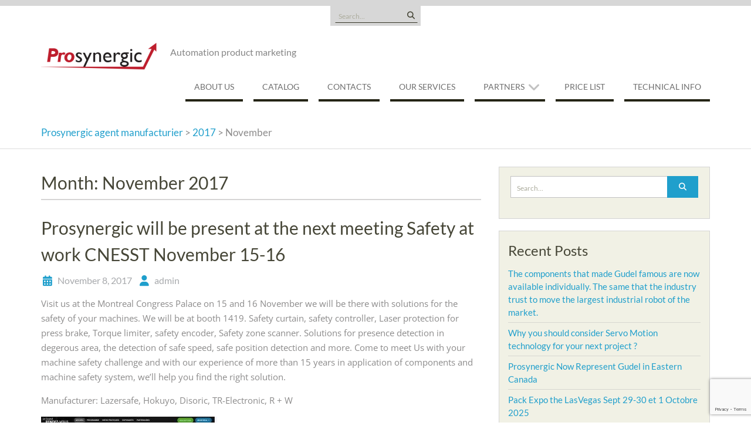

--- FILE ---
content_type: text/html; charset=UTF-8
request_url: https://prosynergic.com/en/2017/11/
body_size: 10792
content:
<!DOCTYPE html> <html lang="en-CA">
<head>
    <meta charset="UTF-8">
    <meta name="viewport" content="width=device-width, initial-scale=1">
    <link rel="profile" href="http://gmpg.org/xfn/11">
    <link rel="pingback" href="https://prosynergic.com/xmlrpc.php">
    <title>November 2017 &#8211; Prosynergic agent manufacturier</title>
<meta name='robots' content='max-image-preview:large' />
<link rel="alternate" href="https://prosynergic.com/en/2017/11/" hreflang="en" />
<link rel="alternate" href="https://prosynergic.com/2017/11/" hreflang="fr" />
<link rel='dns-prefetch' href='//js.hs-scripts.com' />
<link rel='dns-prefetch' href='//stats.wp.com' />
<link rel="alternate" type="application/rss+xml" title="Prosynergic agent manufacturier &raquo; Feed" href="https://prosynergic.com/en/feed/" />
<link rel="alternate" type="application/rss+xml" title="Prosynergic agent manufacturier &raquo; Comments Feed" href="https://prosynergic.com/en/comments/feed/" />
<script type="text/javascript">
/* <![CDATA[ */
window._wpemojiSettings = {"baseUrl":"https:\/\/s.w.org\/images\/core\/emoji\/15.0.3\/72x72\/","ext":".png","svgUrl":"https:\/\/s.w.org\/images\/core\/emoji\/15.0.3\/svg\/","svgExt":".svg","source":{"concatemoji":"https:\/\/prosynergic.com\/wp-includes\/js\/wp-emoji-release.min.js?ver=6.5.7"}};
/*! This file is auto-generated */
!function(i,n){var o,s,e;function c(e){try{var t={supportTests:e,timestamp:(new Date).valueOf()};sessionStorage.setItem(o,JSON.stringify(t))}catch(e){}}function p(e,t,n){e.clearRect(0,0,e.canvas.width,e.canvas.height),e.fillText(t,0,0);var t=new Uint32Array(e.getImageData(0,0,e.canvas.width,e.canvas.height).data),r=(e.clearRect(0,0,e.canvas.width,e.canvas.height),e.fillText(n,0,0),new Uint32Array(e.getImageData(0,0,e.canvas.width,e.canvas.height).data));return t.every(function(e,t){return e===r[t]})}function u(e,t,n){switch(t){case"flag":return n(e,"\ud83c\udff3\ufe0f\u200d\u26a7\ufe0f","\ud83c\udff3\ufe0f\u200b\u26a7\ufe0f")?!1:!n(e,"\ud83c\uddfa\ud83c\uddf3","\ud83c\uddfa\u200b\ud83c\uddf3")&&!n(e,"\ud83c\udff4\udb40\udc67\udb40\udc62\udb40\udc65\udb40\udc6e\udb40\udc67\udb40\udc7f","\ud83c\udff4\u200b\udb40\udc67\u200b\udb40\udc62\u200b\udb40\udc65\u200b\udb40\udc6e\u200b\udb40\udc67\u200b\udb40\udc7f");case"emoji":return!n(e,"\ud83d\udc26\u200d\u2b1b","\ud83d\udc26\u200b\u2b1b")}return!1}function f(e,t,n){var r="undefined"!=typeof WorkerGlobalScope&&self instanceof WorkerGlobalScope?new OffscreenCanvas(300,150):i.createElement("canvas"),a=r.getContext("2d",{willReadFrequently:!0}),o=(a.textBaseline="top",a.font="600 32px Arial",{});return e.forEach(function(e){o[e]=t(a,e,n)}),o}function t(e){var t=i.createElement("script");t.src=e,t.defer=!0,i.head.appendChild(t)}"undefined"!=typeof Promise&&(o="wpEmojiSettingsSupports",s=["flag","emoji"],n.supports={everything:!0,everythingExceptFlag:!0},e=new Promise(function(e){i.addEventListener("DOMContentLoaded",e,{once:!0})}),new Promise(function(t){var n=function(){try{var e=JSON.parse(sessionStorage.getItem(o));if("object"==typeof e&&"number"==typeof e.timestamp&&(new Date).valueOf()<e.timestamp+604800&&"object"==typeof e.supportTests)return e.supportTests}catch(e){}return null}();if(!n){if("undefined"!=typeof Worker&&"undefined"!=typeof OffscreenCanvas&&"undefined"!=typeof URL&&URL.createObjectURL&&"undefined"!=typeof Blob)try{var e="postMessage("+f.toString()+"("+[JSON.stringify(s),u.toString(),p.toString()].join(",")+"));",r=new Blob([e],{type:"text/javascript"}),a=new Worker(URL.createObjectURL(r),{name:"wpTestEmojiSupports"});return void(a.onmessage=function(e){c(n=e.data),a.terminate(),t(n)})}catch(e){}c(n=f(s,u,p))}t(n)}).then(function(e){for(var t in e)n.supports[t]=e[t],n.supports.everything=n.supports.everything&&n.supports[t],"flag"!==t&&(n.supports.everythingExceptFlag=n.supports.everythingExceptFlag&&n.supports[t]);n.supports.everythingExceptFlag=n.supports.everythingExceptFlag&&!n.supports.flag,n.DOMReady=!1,n.readyCallback=function(){n.DOMReady=!0}}).then(function(){return e}).then(function(){var e;n.supports.everything||(n.readyCallback(),(e=n.source||{}).concatemoji?t(e.concatemoji):e.wpemoji&&e.twemoji&&(t(e.twemoji),t(e.wpemoji)))}))}((window,document),window._wpemojiSettings);
/* ]]> */
</script>
<style id='wp-emoji-styles-inline-css' type='text/css'>

	img.wp-smiley, img.emoji {
		display: inline !important;
		border: none !important;
		box-shadow: none !important;
		height: 1em !important;
		width: 1em !important;
		margin: 0 0.07em !important;
		vertical-align: -0.1em !important;
		background: none !important;
		padding: 0 !important;
	}
</style>
<link rel='stylesheet' id='wp-block-library-css' href='https://prosynergic.com/wp-includes/css/dist/block-library/style.min.css?ver=6.5.7' type='text/css' media='all' />
<style id='wp-block-library-theme-inline-css' type='text/css'>
.wp-block-audio figcaption{color:#555;font-size:13px;text-align:center}.is-dark-theme .wp-block-audio figcaption{color:#ffffffa6}.wp-block-audio{margin:0 0 1em}.wp-block-code{border:1px solid #ccc;border-radius:4px;font-family:Menlo,Consolas,monaco,monospace;padding:.8em 1em}.wp-block-embed figcaption{color:#555;font-size:13px;text-align:center}.is-dark-theme .wp-block-embed figcaption{color:#ffffffa6}.wp-block-embed{margin:0 0 1em}.blocks-gallery-caption{color:#555;font-size:13px;text-align:center}.is-dark-theme .blocks-gallery-caption{color:#ffffffa6}.wp-block-image figcaption{color:#555;font-size:13px;text-align:center}.is-dark-theme .wp-block-image figcaption{color:#ffffffa6}.wp-block-image{margin:0 0 1em}.wp-block-pullquote{border-bottom:4px solid;border-top:4px solid;color:currentColor;margin-bottom:1.75em}.wp-block-pullquote cite,.wp-block-pullquote footer,.wp-block-pullquote__citation{color:currentColor;font-size:.8125em;font-style:normal;text-transform:uppercase}.wp-block-quote{border-left:.25em solid;margin:0 0 1.75em;padding-left:1em}.wp-block-quote cite,.wp-block-quote footer{color:currentColor;font-size:.8125em;font-style:normal;position:relative}.wp-block-quote.has-text-align-right{border-left:none;border-right:.25em solid;padding-left:0;padding-right:1em}.wp-block-quote.has-text-align-center{border:none;padding-left:0}.wp-block-quote.is-large,.wp-block-quote.is-style-large,.wp-block-quote.is-style-plain{border:none}.wp-block-search .wp-block-search__label{font-weight:700}.wp-block-search__button{border:1px solid #ccc;padding:.375em .625em}:where(.wp-block-group.has-background){padding:1.25em 2.375em}.wp-block-separator.has-css-opacity{opacity:.4}.wp-block-separator{border:none;border-bottom:2px solid;margin-left:auto;margin-right:auto}.wp-block-separator.has-alpha-channel-opacity{opacity:1}.wp-block-separator:not(.is-style-wide):not(.is-style-dots){width:100px}.wp-block-separator.has-background:not(.is-style-dots){border-bottom:none;height:1px}.wp-block-separator.has-background:not(.is-style-wide):not(.is-style-dots){height:2px}.wp-block-table{margin:0 0 1em}.wp-block-table td,.wp-block-table th{word-break:normal}.wp-block-table figcaption{color:#555;font-size:13px;text-align:center}.is-dark-theme .wp-block-table figcaption{color:#ffffffa6}.wp-block-video figcaption{color:#555;font-size:13px;text-align:center}.is-dark-theme .wp-block-video figcaption{color:#ffffffa6}.wp-block-video{margin:0 0 1em}.wp-block-template-part.has-background{margin-bottom:0;margin-top:0;padding:1.25em 2.375em}
</style>
<link rel='stylesheet' id='mediaelement-css' href='https://prosynergic.com/wp-includes/js/mediaelement/mediaelementplayer-legacy.min.css?ver=4.2.17' type='text/css' media='all' />
<link rel='stylesheet' id='wp-mediaelement-css' href='https://prosynergic.com/wp-includes/js/mediaelement/wp-mediaelement.min.css?ver=6.5.7' type='text/css' media='all' />
<style id='jetpack-sharing-buttons-style-inline-css' type='text/css'>
.jetpack-sharing-buttons__services-list{display:flex;flex-direction:row;flex-wrap:wrap;gap:0;list-style-type:none;margin:5px;padding:0}.jetpack-sharing-buttons__services-list.has-small-icon-size{font-size:12px}.jetpack-sharing-buttons__services-list.has-normal-icon-size{font-size:16px}.jetpack-sharing-buttons__services-list.has-large-icon-size{font-size:24px}.jetpack-sharing-buttons__services-list.has-huge-icon-size{font-size:36px}@media print{.jetpack-sharing-buttons__services-list{display:none!important}}.editor-styles-wrapper .wp-block-jetpack-sharing-buttons{gap:0;padding-inline-start:0}ul.jetpack-sharing-buttons__services-list.has-background{padding:1.25em 2.375em}
</style>
<style id='classic-theme-styles-inline-css' type='text/css'>
/*! This file is auto-generated */
.wp-block-button__link{color:#fff;background-color:#32373c;border-radius:9999px;box-shadow:none;text-decoration:none;padding:calc(.667em + 2px) calc(1.333em + 2px);font-size:1.125em}.wp-block-file__button{background:#32373c;color:#fff;text-decoration:none}
</style>
<style id='global-styles-inline-css' type='text/css'>
body{--wp--preset--color--black: #111111;--wp--preset--color--cyan-bluish-gray: #abb8c3;--wp--preset--color--white: #ffffff;--wp--preset--color--pale-pink: #f78da7;--wp--preset--color--vivid-red: #cf2e2e;--wp--preset--color--luminous-vivid-orange: #ff6900;--wp--preset--color--luminous-vivid-amber: #fcb900;--wp--preset--color--light-green-cyan: #7bdcb5;--wp--preset--color--vivid-green-cyan: #00d084;--wp--preset--color--pale-cyan-blue: #8ed1fc;--wp--preset--color--vivid-cyan-blue: #0693e3;--wp--preset--color--vivid-purple: #9b51e0;--wp--preset--color--gray: #f4f4f4;--wp--preset--color--blue: #209fcc;--wp--preset--color--orange: #ffc300;--wp--preset--gradient--vivid-cyan-blue-to-vivid-purple: linear-gradient(135deg,rgba(6,147,227,1) 0%,rgb(155,81,224) 100%);--wp--preset--gradient--light-green-cyan-to-vivid-green-cyan: linear-gradient(135deg,rgb(122,220,180) 0%,rgb(0,208,130) 100%);--wp--preset--gradient--luminous-vivid-amber-to-luminous-vivid-orange: linear-gradient(135deg,rgba(252,185,0,1) 0%,rgba(255,105,0,1) 100%);--wp--preset--gradient--luminous-vivid-orange-to-vivid-red: linear-gradient(135deg,rgba(255,105,0,1) 0%,rgb(207,46,46) 100%);--wp--preset--gradient--very-light-gray-to-cyan-bluish-gray: linear-gradient(135deg,rgb(238,238,238) 0%,rgb(169,184,195) 100%);--wp--preset--gradient--cool-to-warm-spectrum: linear-gradient(135deg,rgb(74,234,220) 0%,rgb(151,120,209) 20%,rgb(207,42,186) 40%,rgb(238,44,130) 60%,rgb(251,105,98) 80%,rgb(254,248,76) 100%);--wp--preset--gradient--blush-light-purple: linear-gradient(135deg,rgb(255,206,236) 0%,rgb(152,150,240) 100%);--wp--preset--gradient--blush-bordeaux: linear-gradient(135deg,rgb(254,205,165) 0%,rgb(254,45,45) 50%,rgb(107,0,62) 100%);--wp--preset--gradient--luminous-dusk: linear-gradient(135deg,rgb(255,203,112) 0%,rgb(199,81,192) 50%,rgb(65,88,208) 100%);--wp--preset--gradient--pale-ocean: linear-gradient(135deg,rgb(255,245,203) 0%,rgb(182,227,212) 50%,rgb(51,167,181) 100%);--wp--preset--gradient--electric-grass: linear-gradient(135deg,rgb(202,248,128) 0%,rgb(113,206,126) 100%);--wp--preset--gradient--midnight: linear-gradient(135deg,rgb(2,3,129) 0%,rgb(40,116,252) 100%);--wp--preset--font-size--small: 14px;--wp--preset--font-size--medium: 20px;--wp--preset--font-size--large: 42px;--wp--preset--font-size--x-large: 42px;--wp--preset--font-size--normal: 18px;--wp--preset--font-size--huge: 54px;--wp--preset--spacing--20: 0.44rem;--wp--preset--spacing--30: 0.67rem;--wp--preset--spacing--40: 1rem;--wp--preset--spacing--50: 1.5rem;--wp--preset--spacing--60: 2.25rem;--wp--preset--spacing--70: 3.38rem;--wp--preset--spacing--80: 5.06rem;--wp--preset--shadow--natural: 6px 6px 9px rgba(0, 0, 0, 0.2);--wp--preset--shadow--deep: 12px 12px 50px rgba(0, 0, 0, 0.4);--wp--preset--shadow--sharp: 6px 6px 0px rgba(0, 0, 0, 0.2);--wp--preset--shadow--outlined: 6px 6px 0px -3px rgba(255, 255, 255, 1), 6px 6px rgba(0, 0, 0, 1);--wp--preset--shadow--crisp: 6px 6px 0px rgba(0, 0, 0, 1);}:where(.is-layout-flex){gap: 0.5em;}:where(.is-layout-grid){gap: 0.5em;}body .is-layout-flex{display: flex;}body .is-layout-flex{flex-wrap: wrap;align-items: center;}body .is-layout-flex > *{margin: 0;}body .is-layout-grid{display: grid;}body .is-layout-grid > *{margin: 0;}:where(.wp-block-columns.is-layout-flex){gap: 2em;}:where(.wp-block-columns.is-layout-grid){gap: 2em;}:where(.wp-block-post-template.is-layout-flex){gap: 1.25em;}:where(.wp-block-post-template.is-layout-grid){gap: 1.25em;}.has-black-color{color: var(--wp--preset--color--black) !important;}.has-cyan-bluish-gray-color{color: var(--wp--preset--color--cyan-bluish-gray) !important;}.has-white-color{color: var(--wp--preset--color--white) !important;}.has-pale-pink-color{color: var(--wp--preset--color--pale-pink) !important;}.has-vivid-red-color{color: var(--wp--preset--color--vivid-red) !important;}.has-luminous-vivid-orange-color{color: var(--wp--preset--color--luminous-vivid-orange) !important;}.has-luminous-vivid-amber-color{color: var(--wp--preset--color--luminous-vivid-amber) !important;}.has-light-green-cyan-color{color: var(--wp--preset--color--light-green-cyan) !important;}.has-vivid-green-cyan-color{color: var(--wp--preset--color--vivid-green-cyan) !important;}.has-pale-cyan-blue-color{color: var(--wp--preset--color--pale-cyan-blue) !important;}.has-vivid-cyan-blue-color{color: var(--wp--preset--color--vivid-cyan-blue) !important;}.has-vivid-purple-color{color: var(--wp--preset--color--vivid-purple) !important;}.has-black-background-color{background-color: var(--wp--preset--color--black) !important;}.has-cyan-bluish-gray-background-color{background-color: var(--wp--preset--color--cyan-bluish-gray) !important;}.has-white-background-color{background-color: var(--wp--preset--color--white) !important;}.has-pale-pink-background-color{background-color: var(--wp--preset--color--pale-pink) !important;}.has-vivid-red-background-color{background-color: var(--wp--preset--color--vivid-red) !important;}.has-luminous-vivid-orange-background-color{background-color: var(--wp--preset--color--luminous-vivid-orange) !important;}.has-luminous-vivid-amber-background-color{background-color: var(--wp--preset--color--luminous-vivid-amber) !important;}.has-light-green-cyan-background-color{background-color: var(--wp--preset--color--light-green-cyan) !important;}.has-vivid-green-cyan-background-color{background-color: var(--wp--preset--color--vivid-green-cyan) !important;}.has-pale-cyan-blue-background-color{background-color: var(--wp--preset--color--pale-cyan-blue) !important;}.has-vivid-cyan-blue-background-color{background-color: var(--wp--preset--color--vivid-cyan-blue) !important;}.has-vivid-purple-background-color{background-color: var(--wp--preset--color--vivid-purple) !important;}.has-black-border-color{border-color: var(--wp--preset--color--black) !important;}.has-cyan-bluish-gray-border-color{border-color: var(--wp--preset--color--cyan-bluish-gray) !important;}.has-white-border-color{border-color: var(--wp--preset--color--white) !important;}.has-pale-pink-border-color{border-color: var(--wp--preset--color--pale-pink) !important;}.has-vivid-red-border-color{border-color: var(--wp--preset--color--vivid-red) !important;}.has-luminous-vivid-orange-border-color{border-color: var(--wp--preset--color--luminous-vivid-orange) !important;}.has-luminous-vivid-amber-border-color{border-color: var(--wp--preset--color--luminous-vivid-amber) !important;}.has-light-green-cyan-border-color{border-color: var(--wp--preset--color--light-green-cyan) !important;}.has-vivid-green-cyan-border-color{border-color: var(--wp--preset--color--vivid-green-cyan) !important;}.has-pale-cyan-blue-border-color{border-color: var(--wp--preset--color--pale-cyan-blue) !important;}.has-vivid-cyan-blue-border-color{border-color: var(--wp--preset--color--vivid-cyan-blue) !important;}.has-vivid-purple-border-color{border-color: var(--wp--preset--color--vivid-purple) !important;}.has-vivid-cyan-blue-to-vivid-purple-gradient-background{background: var(--wp--preset--gradient--vivid-cyan-blue-to-vivid-purple) !important;}.has-light-green-cyan-to-vivid-green-cyan-gradient-background{background: var(--wp--preset--gradient--light-green-cyan-to-vivid-green-cyan) !important;}.has-luminous-vivid-amber-to-luminous-vivid-orange-gradient-background{background: var(--wp--preset--gradient--luminous-vivid-amber-to-luminous-vivid-orange) !important;}.has-luminous-vivid-orange-to-vivid-red-gradient-background{background: var(--wp--preset--gradient--luminous-vivid-orange-to-vivid-red) !important;}.has-very-light-gray-to-cyan-bluish-gray-gradient-background{background: var(--wp--preset--gradient--very-light-gray-to-cyan-bluish-gray) !important;}.has-cool-to-warm-spectrum-gradient-background{background: var(--wp--preset--gradient--cool-to-warm-spectrum) !important;}.has-blush-light-purple-gradient-background{background: var(--wp--preset--gradient--blush-light-purple) !important;}.has-blush-bordeaux-gradient-background{background: var(--wp--preset--gradient--blush-bordeaux) !important;}.has-luminous-dusk-gradient-background{background: var(--wp--preset--gradient--luminous-dusk) !important;}.has-pale-ocean-gradient-background{background: var(--wp--preset--gradient--pale-ocean) !important;}.has-electric-grass-gradient-background{background: var(--wp--preset--gradient--electric-grass) !important;}.has-midnight-gradient-background{background: var(--wp--preset--gradient--midnight) !important;}.has-small-font-size{font-size: var(--wp--preset--font-size--small) !important;}.has-medium-font-size{font-size: var(--wp--preset--font-size--medium) !important;}.has-large-font-size{font-size: var(--wp--preset--font-size--large) !important;}.has-x-large-font-size{font-size: var(--wp--preset--font-size--x-large) !important;}
.wp-block-navigation a:where(:not(.wp-element-button)){color: inherit;}
:where(.wp-block-post-template.is-layout-flex){gap: 1.25em;}:where(.wp-block-post-template.is-layout-grid){gap: 1.25em;}
:where(.wp-block-columns.is-layout-flex){gap: 2em;}:where(.wp-block-columns.is-layout-grid){gap: 2em;}
.wp-block-pullquote{font-size: 1.5em;line-height: 1.6;}
</style>
<link rel='stylesheet' id='acx_smw_widget_style-css' href='https://prosynergic.com/wp-content/plugins/acurax-social-media-widget/css/style.css?v=3.3&#038;ver=6.5.7' type='text/css' media='all' />
<link rel='stylesheet' id='contact-form-7-css' href='https://prosynergic.com/wp-content/plugins/contact-form-7/includes/css/styles.css?ver=5.7.7' type='text/css' media='all' />
<link rel='stylesheet' id='wen-business-bootstrap-css' href='https://prosynergic.com/wp-content/themes/wen-business/third-party/bootstrap/bootstrap.min.css?ver=3.3.5' type='text/css' media='all' />
<link rel='stylesheet' id='wen-business-fontawesome-css' href='https://prosynergic.com/wp-content/themes/wen-business/third-party/font-awesome/css/font-awesome.min.css?ver=6.7.2' type='text/css' media='all' />
<link rel='stylesheet' id='wen-business-google-fonts-css' href='https://prosynergic.com/wp-content/fonts/d75459ce329a261c2c6775add590f0bb.css?ver=6.5.7' type='text/css' media='all' />
<link rel='stylesheet' id='wen-business-style-css' href='https://prosynergic.com/wp-content/themes/wen-business/style.css?ver=2.1' type='text/css' media='all' />
<link rel='stylesheet' id='wen-business-mmenu-style-css' href='https://prosynergic.com/wp-content/themes/wen-business/third-party/mmenu/css/jquery.mmenu.min.css?ver=4.7.5' type='text/css' media='all' />
<link rel='stylesheet' id='wen-business-responsive-style-css' href='https://prosynergic.com/wp-content/themes/wen-business/assets/css/responsive.min.css?ver=1.1' type='text/css' media='all' />
<link rel='stylesheet' id='wen-business-block-style-css' href='https://prosynergic.com/wp-content/themes/wen-business/assets/css/blocks.css?ver=20250717-225141' type='text/css' media='all' />
<script type="text/javascript" src="https://prosynergic.com/wp-includes/js/jquery/jquery.min.js?ver=3.7.1" id="jquery-core-js"></script>
<script type="text/javascript" src="https://prosynergic.com/wp-includes/js/jquery/jquery-migrate.min.js?ver=3.4.1" id="jquery-migrate-js"></script>
<!--[if lt IE 9]>
<script type="text/javascript" src="https://prosynergic.com/wp-content/themes/wen-business/assets/js/html5shiv.min.js?ver=6.5.7" id="wen-business-html5-js"></script>
<![endif]-->
<!--[if lt IE 9]>
<script type="text/javascript" src="https://prosynergic.com/wp-content/themes/wen-business/assets/js/respond.min.js?ver=6.5.7" id="wen-business-respond-js"></script>
<![endif]-->
<link rel="https://api.w.org/" href="https://prosynergic.com/wp-json/" /><link rel="EditURI" type="application/rsd+xml" title="RSD" href="https://prosynergic.com/xmlrpc.php?rsd" />
<meta name="generator" content="WordPress 6.5.7" />



<!-- Starting Styles For Social Media Icon From Acurax International www.acurax.com -->
<style type='text/css'>
#acx_social_widget img 
{
width: 32px; 
}
#acx_social_widget 
{
min-width:0px; 
position: static; 
}
</style>
<!-- Ending Styles For Social Media Icon From Acurax International www.acurax.com -->



			<!-- DO NOT COPY THIS SNIPPET! Start of Page Analytics Tracking for HubSpot WordPress plugin v9.0.338-->
			<script type="text/javascript" class="hsq-set-content-id" data-content-id="listing-page">
				var _hsq = _hsq || [];
				_hsq.push(["setContentType", "listing-page"]);
			</script>
			<!-- DO NOT COPY THIS SNIPPET! End of Page Analytics Tracking for HubSpot WordPress plugin -->
				<style>img#wpstats{display:none}</style>
		<style type="text/css" id="custom-background-css">
body.custom-background { background-color: #ffffff; }
</style>
	</head>

<body class="archive date custom-background wp-custom-logo wp-embed-responsive site-layout-fluid global-layout-right-sidebar">
	        <div id="page" class="hfeed site container-fluid">
        <a class="skip-link screen-reader-text" href="#content">Skip to content</a>    <a href="#mob-menu" id="mobile-trigger"><i class="fa fa-bars"></i></a>
    <div style="display:none;">
      <div id="mob-menu">
          <div class="menu"><ul>
<li class="page_item page-item-125"><a href="https://prosynergic.com/en/26-2-2/">About us</a></li>
<li class="page_item page-item-349"><a href="https://prosynergic.com/en/telecharger/">Catalog</a></li>
<li class="page_item page-item-130"><a href="https://prosynergic.com/en/contacts/">Contacts</a></li>
<li class="page_item page-item-431"><a href="https://prosynergic.com/en/our-services/">Our services</a></li>
<li class="page_item page-item-1898 page_item_has_children"><a href="https://prosynergic.com/en/partners/">Partners</a>
<ul class='children'>
	<li class="page_item page-item-1911 page_item_has_children"><a href="https://prosynergic.com/en/partners/atlantic/">Atlantic</a>
	<ul class='children'>
		<li class="page_item page-item-2043"><a href="https://prosynergic.com/en/partners/atlantic/automation-and-controls-atlantic/">Automation and Controls Atlantic</a></li>
		<li class="page_item page-item-2062"><a href="https://prosynergic.com/en/partners/atlantic/machine-safety-sensors-and-vision-atlantic/">Machine Safety , Sensors and Vision Atlantic</a></li>
		<li class="page_item page-item-2047"><a href="https://prosynergic.com/en/partners/atlantic/robotic-and-mechanic-atlantic/">Robotic and Mechanic Atlantic</a></li>
	</ul>
</li>
	<li class="page_item page-item-1903 page_item_has_children"><a href="https://prosynergic.com/en/partners/ontario-2/">Ontario</a>
	<ul class='children'>
		<li class="page_item page-item-2139"><a href="https://prosynergic.com/en/partners/ontario-2/automation-and-controle/">Automation and Contrôle Ontario</a></li>
		<li class="page_item page-item-1978"><a href="https://prosynergic.com/en/partners/ontario-2/robotic-and-mechanics-ontario/">Robotic and Mechanics Ontario</a></li>
		<li class="page_item page-item-1974"><a href="https://prosynergic.com/en/partners/ontario-2/automation-and-controls-ontario/">Safety, Sensing and Vision Ontario</a></li>
	</ul>
</li>
	<li class="page_item page-item-1907 page_item_has_children"><a href="https://prosynergic.com/en/partners/quebec/">Quebec</a>
	<ul class='children'>
		<li class="page_item page-item-1957"><a href="https://prosynergic.com/en/partners/quebec/automation-and-controls/">Automation and Controls Quebec</a></li>
		<li class="page_item page-item-1939"><a href="https://prosynergic.com/en/partners/quebec/automation-and-robotic/">Mechanic and Robotic Quebec</a></li>
		<li class="page_item page-item-1945"><a href="https://prosynergic.com/en/partners/quebec/safety-sensing-vision/">Safety, Sensing, Vision Quebec</a></li>
	</ul>
</li>
</ul>
</li>
<li class="page_item page-item-448"><a href="https://prosynergic.com/en/price-list/">Price List</a></li>
<li class="page_item page-item-420"><a href="https://prosynergic.com/en/informations-techniques/">Technical Info</a></li>
</ul></div>
      </div><!-- #mob-menu -->
    </div>

    
  
    
      <div id="header-top-content">
        <div class="container">
          <div class="header-top">

              <div class="header-top-inner">
                                  <div class="widget wen_business_widget_social"></div>                                                  <div id="header-search-form">
                    <form role="search" method="get" id="searchform" class="searchform" action="https://prosynergic.com/en/">
    <label class="screen-reader-text" for="s">Search for:</label>
        <input type="text" value="" name="s" id="s"  placeholder="Search..."  class="search-field"/>
    <input type="submit" id="searchsubmit" value="&#xf002;" class="search-submit"/>
</form>
                  </div><!-- #header-search-form -->
                              </div><!-- .header-top-inner -->

          </div><!-- .header-top -->
        </div><!-- .container -->
      </div><!-- #header-top-content -->

    

    <header id="masthead" class="site-header" role="banner"><div class="container">        <div class="site-branding">
              <div class="site-logo">
          <a href="https://prosynergic.com/en/" class="custom-logo-link" rel="home"><img width="200" height="58" src="https://prosynergic.com/wp-content/uploads/2024/08/cropped-LOGOsimple.png" class="custom-logo" alt="Prosynergic agent manufacturier" decoding="async" /></a>        </div><!-- .site-logo -->
            <div class="title-description-wrap">
        
                    <h2 class="site-description">Automation product marketing</h2>
              </div><!-- .title-description-wrapy -->
    </div><!-- .site-branding -->
    <div id="site-navigation" role="navigation">
        <nav class="menu"><ul>
<li class="page_item page-item-125"><a href="https://prosynergic.com/en/26-2-2/">About us</a></li>
<li class="page_item page-item-349"><a href="https://prosynergic.com/en/telecharger/">Catalog</a></li>
<li class="page_item page-item-130"><a href="https://prosynergic.com/en/contacts/">Contacts</a></li>
<li class="page_item page-item-431"><a href="https://prosynergic.com/en/our-services/">Our services</a></li>
<li class="page_item page-item-1898 page_item_has_children"><a href="https://prosynergic.com/en/partners/">Partners</a>
<ul class='children'>
	<li class="page_item page-item-1911 page_item_has_children"><a href="https://prosynergic.com/en/partners/atlantic/">Atlantic</a>
	<ul class='children'>
		<li class="page_item page-item-2043"><a href="https://prosynergic.com/en/partners/atlantic/automation-and-controls-atlantic/">Automation and Controls Atlantic</a></li>
		<li class="page_item page-item-2062"><a href="https://prosynergic.com/en/partners/atlantic/machine-safety-sensors-and-vision-atlantic/">Machine Safety , Sensors and Vision Atlantic</a></li>
		<li class="page_item page-item-2047"><a href="https://prosynergic.com/en/partners/atlantic/robotic-and-mechanic-atlantic/">Robotic and Mechanic Atlantic</a></li>
	</ul>
</li>
	<li class="page_item page-item-1903 page_item_has_children"><a href="https://prosynergic.com/en/partners/ontario-2/">Ontario</a>
	<ul class='children'>
		<li class="page_item page-item-2139"><a href="https://prosynergic.com/en/partners/ontario-2/automation-and-controle/">Automation and Contrôle Ontario</a></li>
		<li class="page_item page-item-1978"><a href="https://prosynergic.com/en/partners/ontario-2/robotic-and-mechanics-ontario/">Robotic and Mechanics Ontario</a></li>
		<li class="page_item page-item-1974"><a href="https://prosynergic.com/en/partners/ontario-2/automation-and-controls-ontario/">Safety, Sensing and Vision Ontario</a></li>
	</ul>
</li>
	<li class="page_item page-item-1907 page_item_has_children"><a href="https://prosynergic.com/en/partners/quebec/">Quebec</a>
	<ul class='children'>
		<li class="page_item page-item-1957"><a href="https://prosynergic.com/en/partners/quebec/automation-and-controls/">Automation and Controls Quebec</a></li>
		<li class="page_item page-item-1939"><a href="https://prosynergic.com/en/partners/quebec/automation-and-robotic/">Mechanic and Robotic Quebec</a></li>
		<li class="page_item page-item-1945"><a href="https://prosynergic.com/en/partners/quebec/safety-sensing-vision/">Safety, Sensing, Vision Quebec</a></li>
	</ul>
</li>
</ul>
</li>
<li class="page_item page-item-448"><a href="https://prosynergic.com/en/price-list/">Price List</a></li>
<li class="page_item page-item-420"><a href="https://prosynergic.com/en/informations-techniques/">Technical Info</a></li>
</ul></nav>
    </div><!-- #site-navigation -->
      </div><!-- .container --></header><!-- #masthead -->
  <div id="breadcrumb"><div class="container"><!-- Breadcrumb NavXT 7.4.1 -->
<span property="itemListElement" typeof="ListItem"><a property="item" typeof="WebPage" title="Go to Prosynergic agent manufacturier." href="https://prosynergic.com" class="home"><span property="name">Prosynergic agent manufacturier</span></a><meta property="position" content="1"></span> &gt; <span property="itemListElement" typeof="ListItem"><a property="item" typeof="WebPage" title="Go to the 2017 archives." href="https://prosynergic.com/en/2017/" class="archive date-year"><span property="name">2017</span></a><meta property="position" content="2"></span> &gt; <span property="itemListElement" typeof="ListItem"><span property="name">November</span><meta property="position" content="3"></span></div><!-- .container --></div><!-- #breadcrumb --><div id="content" class="site-content"><div class="container"><div class="row">    

	<div id="primary"  class="content-area col-sm-8"  >
		<main id="main" class="site-main" role="main">

		
			<header class="page-header">
				<h2 class="page-title">Month: <span>November 2017</span></h2>			</header><!-- .page-header -->

						
				
<article id="post-197" class="post-197 post type-post status-publish format-standard hentry category-security-en">
	<header class="entry-header">
		<h2 class="entry-title"><a href="https://prosynergic.com/en/2017/11/08/prosynergic-sera-present-au-prochain-grand-rendez-vous-securite-au-travail-le-15-et-16-novembre-2/" rel="bookmark">Prosynergic will be present at the next meeting Safety at work CNESST  November 15-16</a></h2>
				<div class="entry-meta">
			<span class="posted-on"><a href="https://prosynergic.com/en/2017/11/08/prosynergic-sera-present-au-prochain-grand-rendez-vous-securite-au-travail-le-15-et-16-novembre-2/" rel="bookmark"><time class="entry-date published" datetime="2017-11-08T20:26:08+00:00">November 8, 2017</time><time class="updated" datetime="2018-04-03T19:18:39+00:00">April 3, 2018</time></a></span><span class="byline"> <span class="author vcard"><a class="url fn n" href="https://prosynergic.com/en/author/admin/">admin</a></span></span>		</div><!-- .entry-meta -->
			</header><!-- .entry-header -->

           <div class="entry-content">
            		<p>Visit us at the Montreal Congress Palace on 15 and 16 November we will be there with solutions for the safety of your machines. We will be at booth 1419. Safety curtain, safety controller, Laser protection for press brake, Torque limiter, safety encoder, Safety zone scanner. Solutions for presence detection in degerous area, the detection of safe speed, safe position detection and more. Come to meet Us with your  machine safety challenge and with our experience of more than 15 years in application of components and machine safety system, we&#8217;ll help you find the right solution.</p>
<p>Manufacturer: Lazersafe, Hokuyo, Disoric, TR-Electronic, R + W</p>
<p><img fetchpriority="high" decoding="async" class="alignnone size-medium wp-image-195" src="https://prosynergic.com/wp-content/uploads/2017/11/GrandRendezvous-300x176.jpg" alt="" width="300" height="176" srcset="https://prosynergic.com/wp-content/uploads/2017/11/GrandRendezvous-300x176.jpg 300w, https://prosynergic.com/wp-content/uploads/2017/11/GrandRendezvous-768x449.jpg 768w, https://prosynergic.com/wp-content/uploads/2017/11/GrandRendezvous-1024x599.jpg 1024w, https://prosynergic.com/wp-content/uploads/2017/11/GrandRendezvous.jpg 1511w" sizes="(max-width: 300px) 100vw, 300px" /><a href="http://grandrendez-vous.com">http://grandrendez-vous.com</a></p>

    		    	</div><!-- .entry-content -->

      
	<footer class="entry-footer">
		<span class="cat-links"><i class="fa fa-sitemap"></i><a href="https://prosynergic.com/en/category/security-en/" rel="category tag">Machine safety</a></span>	</footer><!-- .entry-footer -->
</article><!-- #post-## -->

			
			
		
		</main><!-- #main -->
	</div><!-- #primary -->



<div id="sidebar-primary" role="complementary"  class="widget-area sidebar col-sm-4"  >
  
    <aside id="search-2" class="widget widget_search"><form role="search" method="get" id="searchform" class="searchform" action="https://prosynergic.com/en/">
    <label class="screen-reader-text" for="s">Search for:</label>
        <input type="text" value="" name="s" id="s"  placeholder="Search..."  class="search-field"/>
    <input type="submit" id="searchsubmit" value="&#xf002;" class="search-submit"/>
</form>
</aside>
		<aside id="recent-posts-2" class="widget widget_recent_entries">
		<h3 class="widget-title">Recent Posts</h3>
		<ul>
											<li>
					<a href="https://prosynergic.com/en/2025/10/30/he-components-that-made-gudel-famous-are-now-available-individually/">The components that made Gudel famous are now available individually. The same that the industry trust to move the largest industrial robot of the market.</a>
									</li>
											<li>
					<a href="https://prosynergic.com/en/2025/09/22/why-you-should-consider-servo-motion-technology-for-your-next-project/">Why you should consider  Servo Motion technology for your next project  ?</a>
									</li>
											<li>
					<a href="https://prosynergic.com/en/2025/09/18/prosynergic-now-represent-gudel-in-eastern-canada/">Prosynergic Now Represent Gudel in Eastern Canada</a>
									</li>
											<li>
					<a href="https://prosynergic.com/en/2025/09/11/pack-expo-the-lasvegas-sept-29-30-et-1-octobre-2025/">Pack Expo the LasVegas Sept 29-30 et 1 Octobre 2025</a>
									</li>
											<li>
					<a href="https://prosynergic.com/en/2025/04/22/new-webinar-on-noark-breakers-may-22/">New ! Webinar On Noark Breakers May 22</a>
									</li>
					</ul>

		</aside><aside id="archives-2" class="widget widget_archive"><h3 class="widget-title">Archives</h3>
			<ul>
					<li><a href='https://prosynergic.com/en/2025/10/'>October 2025</a></li>
	<li><a href='https://prosynergic.com/en/2025/09/'>September 2025</a></li>
	<li><a href='https://prosynergic.com/en/2025/04/'>April 2025</a></li>
	<li><a href='https://prosynergic.com/en/2025/01/'>January 2025</a></li>
	<li><a href='https://prosynergic.com/en/2024/10/'>October 2024</a></li>
	<li><a href='https://prosynergic.com/en/2024/06/'>June 2024</a></li>
	<li><a href='https://prosynergic.com/en/2023/07/'>July 2023</a></li>
	<li><a href='https://prosynergic.com/en/2023/05/'>May 2023</a></li>
	<li><a href='https://prosynergic.com/en/2023/03/'>March 2023</a></li>
	<li><a href='https://prosynergic.com/en/2022/11/'>November 2022</a></li>
	<li><a href='https://prosynergic.com/en/2022/02/'>February 2022</a></li>
	<li><a href='https://prosynergic.com/en/2022/01/'>January 2022</a></li>
	<li><a href='https://prosynergic.com/en/2021/09/'>September 2021</a></li>
	<li><a href='https://prosynergic.com/en/2021/06/'>June 2021</a></li>
	<li><a href='https://prosynergic.com/en/2021/04/'>April 2021</a></li>
	<li><a href='https://prosynergic.com/en/2021/03/'>March 2021</a></li>
	<li><a href='https://prosynergic.com/en/2021/02/'>February 2021</a></li>
	<li><a href='https://prosynergic.com/en/2021/01/'>January 2021</a></li>
	<li><a href='https://prosynergic.com/en/2020/12/'>December 2020</a></li>
	<li><a href='https://prosynergic.com/en/2020/10/'>October 2020</a></li>
	<li><a href='https://prosynergic.com/en/2020/09/'>September 2020</a></li>
	<li><a href='https://prosynergic.com/en/2020/08/'>August 2020</a></li>
	<li><a href='https://prosynergic.com/en/2020/06/'>June 2020</a></li>
	<li><a href='https://prosynergic.com/en/2020/04/'>April 2020</a></li>
	<li><a href='https://prosynergic.com/en/2020/03/'>March 2020</a></li>
	<li><a href='https://prosynergic.com/en/2020/01/'>January 2020</a></li>
	<li><a href='https://prosynergic.com/en/2019/10/'>October 2019</a></li>
	<li><a href='https://prosynergic.com/en/2019/06/'>June 2019</a></li>
	<li><a href='https://prosynergic.com/en/2019/04/'>April 2019</a></li>
	<li><a href='https://prosynergic.com/en/2018/12/'>December 2018</a></li>
	<li><a href='https://prosynergic.com/en/2018/11/'>November 2018</a></li>
	<li><a href='https://prosynergic.com/en/2018/08/'>August 2018</a></li>
	<li><a href='https://prosynergic.com/en/2018/02/'>February 2018</a></li>
	<li><a href='https://prosynergic.com/en/2018/01/'>January 2018</a></li>
	<li><a href='https://prosynergic.com/en/2017/12/'>December 2017</a></li>
	<li><a href='https://prosynergic.com/en/2017/11/' aria-current="page">November 2017</a></li>
	<li><a href='https://prosynergic.com/en/2017/09/'>September 2017</a></li>
			</ul>

			</aside><aside id="categories-2" class="widget widget_categories"><h3 class="widget-title">Categories</h3><form action="https://prosynergic.com" method="get"><label class="screen-reader-text" for="cat">Categories</label><select  name='cat' id='cat' class='postform'>
	<option value='-1'>Select Category</option>
	<option class="level-0" value="269">Actuator</option>
	<option class="level-0" value="1195">Alternating Relays</option>
	<option class="level-0" value="175">Cable Entry</option>
	<option class="level-0" value="160">Cable management</option>
	<option class="level-0" value="139">Capacitive</option>
	<option class="level-0" value="136">Coupling</option>
	<option class="level-0" value="1708">Crémaillères</option>
	<option class="level-0" value="1199">Current Sensing</option>
	<option class="level-0" value="1151">Disconnect</option>
	<option class="level-0" value="154">Distance</option>
	<option class="level-0" value="277">Drive</option>
	<option class="level-0" value="280">Drive Accessory</option>
	<option class="level-0" value="152">Encoder</option>
	<option class="level-0" value="946">Exhibition</option>
	<option class="level-0" value="142">Frame sensor</option>
	<option class="level-0" value="951">Gantry</option>
	<option class="level-0" value="284">Gearbox</option>
	<option class="level-0" value="1215">General Purpose ( Plug In )</option>
	<option class="level-0" value="156">Guidance</option>
	<option class="level-0" value="158">Inductive</option>
	<option class="level-0" value="1145">Inox enclosure</option>
	<option class="level-0" value="1205">Intrinsically Safe</option>
	<option class="level-0" value="1143">IP69K</option>
	<option class="level-0" value="163">Laser</option>
	<option class="level-0" value="171">Laser Scanner</option>
	<option class="level-0" value="1149">Linear Guide</option>
	<option class="level-0" value="1207">Liquid Level</option>
	<option class="level-0" value="256">Machine Lighting</option>
	<option class="level-0" value="187">Machine safety</option>
	<option class="level-0" value="179">Marking</option>
	<option class="level-0" value="1705">Mécanique</option>
	<option class="level-0" value="181">Mechatronics</option>
	<option class="level-0" value="235">Network</option>
	<option class="level-0" value="88">Non classé</option>
	<option class="level-0" value="199">Partner</option>
	<option class="level-0" value="1209">Phase Lost</option>
	<option class="level-0" value="150">Photo sensors</option>
	<option class="level-0" value="1147">Positionning Table</option>
	<option class="level-0" value="202">Power quality</option>
	<option class="level-0" value="1201">Pump ( Seal Leakage and Temperature )</option>
	<option class="level-0" value="167">Radar</option>
	<option class="level-0" value="1710">Rail Profilés</option>
	<option class="level-0" value="1197">Relays</option>
	<option class="level-0" value="1712">Robotic</option>
	<option class="level-0" value="194">Robotics</option>
	<option class="level-0" value="177">Robots Dress Pak</option>
	<option class="level-0" value="148">Sensor slot</option>
	<option class="level-0" value="145">Sensors</option>
	<option class="level-0" value="165">Special Conduit</option>
	<option class="level-0" value="1211">Three Phase Monitoring</option>
	<option class="level-0" value="1213">Timer</option>
	<option class="level-0" value="169">Ultrasound</option>
	<option class="level-0" value="232">Vision</option>
	<option class="level-0" value="1203">Voltage Monitor</option>
</select>
</form><script type="text/javascript">
/* <![CDATA[ */

(function() {
	var dropdown = document.getElementById( "cat" );
	function onCatChange() {
		if ( dropdown.options[ dropdown.selectedIndex ].value > 0 ) {
			dropdown.parentNode.submit();
		}
	}
	dropdown.onchange = onCatChange;
})();

/* ]]> */
</script>
</aside><aside id="acx-social-icons-widget-2" class="widget acx-smw-social-icon-desc"><h3 class="widget-title">Suivez-nous !</h3><style>
.widget-acx-social-icons-widget-2-widget img 
{
width:32px; 
 } 
</style><div id='acurax_si_widget_simple' class='acx_smw_float_fix widget-acx-social-icons-widget-2-widget' style='text-align:center;'><a href='http://www.twitter.com/Prosynergic' target='_blank' title='Visit Us On Twitter'><img src=https://prosynergic.com/wp-content/plugins/acurax-social-media-widget/images/themes/1/twitter.png style='border:0px;' alt='Visit Us On Twitter' /></a><a href='https://www.facebook.com/prosynergic/' target='_blank' title='Visit Us On Facebook'><img src=https://prosynergic.com/wp-content/plugins/acurax-social-media-widget/images/themes/1/facebook.png style='border:0px;' alt='Visit Us On Facebook' /></a><a href='https://www.linkedin.com/company/prosynergic/' target='_blank' title='Visit Us On Linkedin'><img src=https://prosynergic.com/wp-content/plugins/acurax-social-media-widget/images/themes/1/linkedin.png style='border:0px;' alt='Visit Us On Linkedin' /></a></div></aside>
  </div><!-- #sidebar-primary -->




  </div><!-- .row --></div><!-- .container --></div><!-- #content -->

  <footer id="colophon" class="site-footer" role="contentinfo" ><div class="container">        <div class="row">
      <div class="col-sm-6">
                  <div class="copyright">
            Copyright. Tous Droit Réservé           </div><!-- .copyright -->
        
      </div><!-- .col-sm-6 -->
      <div class="col-sm-6">

          <div class="site-info">
            <a href="http://en-ca.wordpress.org/">Proudly powered by WordPress</a>
            <span class="sep"> | </span>
            WEN Business by <a href="https://wenthemes.com/" rel="designer" target="_blank">WEN Themes</a>          </div><!-- .site-info -->

      </div><!-- .col-sm-6 -->
    </div><!-- .row -->
      </div><!-- .container --></footer><!-- #colophon -->

</div><!-- #page --><a href="#" class="scrollup" id="btn-scrollup"><i class="fa fa-chevron-circle-up"></i></a>
<script type="text/javascript">
  _nQc = '89073337';
  _nQs = 'WordPress-Plugin';
  _nQsv = '1.3.1';
  _nQt = new Date().getTime();
  (function() {
    var no = document.createElement('script'); no.type = 'text/javascript'; no.async = true;
    no.src = ('https:' == document.location.protocol ? 'https://' : 'http://') + 'serve.albacross.com/track.js';
    var s = document.getElementsByTagName('script')[0]; s.parentNode.insertBefore(no, s);
  })();
</script>
<script type="text/javascript" src="https://prosynergic.com/wp-content/plugins/contact-form-7/includes/swv/js/index.js?ver=5.7.7" id="swv-js"></script>
<script type="text/javascript" id="contact-form-7-js-extra">
/* <![CDATA[ */
var wpcf7 = {"api":{"root":"https:\/\/prosynergic.com\/wp-json\/","namespace":"contact-form-7\/v1"}};
/* ]]> */
</script>
<script type="text/javascript" src="https://prosynergic.com/wp-content/plugins/contact-form-7/includes/js/index.js?ver=5.7.7" id="contact-form-7-js"></script>
<script type="text/javascript" id="leadin-script-loader-js-js-extra">
/* <![CDATA[ */
var leadin_wordpress = {"userRole":"visitor","pageType":"archive","leadinPluginVersion":"9.0.338"};
/* ]]> */
</script>
<script type="text/javascript" src="https://js.hs-scripts.com/4125356.js?integration=WordPress&amp;ver=9.0.338" id="leadin-script-loader-js-js"></script>
<script type="text/javascript" src="https://prosynergic.com/wp-content/themes/wen-business/assets/js/navigation.min.js?ver=20120206" id="wen-business-navigation-js"></script>
<script type="text/javascript" src="https://prosynergic.com/wp-content/themes/wen-business/assets/js/goto-top.min.js?ver=1.0.0" id="wen-business-goto-top-js"></script>
<script type="text/javascript" src="https://prosynergic.com/wp-content/themes/wen-business/assets/js/skip-link-focus-fix.min.js?ver=20130115" id="wen-business-skip-link-focus-fix-js"></script>
<script type="text/javascript" src="https://prosynergic.com/wp-content/themes/wen-business/third-party/cycle2/js/jquery.cycle2.min.js?ver=2.1.6" id="wen-business-cycle2-script-js"></script>
<script type="text/javascript" src="https://prosynergic.com/wp-content/themes/wen-business/third-party/mmenu/js/jquery.mmenu.min.js?ver=4.7.5" id="wen-business-mmenu-script-js"></script>
<script type="text/javascript" src="https://prosynergic.com/wp-content/themes/wen-business/assets/js/custom.min.js?ver=1.1" id="wen-business-custom-js-js"></script>
<script type="text/javascript" src="https://www.google.com/recaptcha/api.js?render=6LcTo8MZAAAAAEHQFleUdoubUWJLc0DWXxT9kmHi&amp;ver=3.0" id="google-recaptcha-js"></script>
<script type="text/javascript" src="https://prosynergic.com/wp-includes/js/dist/vendor/wp-polyfill-inert.min.js?ver=3.1.2" id="wp-polyfill-inert-js"></script>
<script type="text/javascript" src="https://prosynergic.com/wp-includes/js/dist/vendor/regenerator-runtime.min.js?ver=0.14.0" id="regenerator-runtime-js"></script>
<script type="text/javascript" src="https://prosynergic.com/wp-includes/js/dist/vendor/wp-polyfill.min.js?ver=3.15.0" id="wp-polyfill-js"></script>
<script type="text/javascript" id="wpcf7-recaptcha-js-extra">
/* <![CDATA[ */
var wpcf7_recaptcha = {"sitekey":"6LcTo8MZAAAAAEHQFleUdoubUWJLc0DWXxT9kmHi","actions":{"homepage":"homepage","contactform":"contactform"}};
/* ]]> */
</script>
<script type="text/javascript" src="https://prosynergic.com/wp-content/plugins/contact-form-7/modules/recaptcha/index.js?ver=5.7.7" id="wpcf7-recaptcha-js"></script>
<script type="text/javascript" src="https://stats.wp.com/e-202551.js" id="jetpack-stats-js" data-wp-strategy="defer"></script>
<script type="text/javascript" id="jetpack-stats-js-after">
/* <![CDATA[ */
_stq = window._stq || [];
_stq.push([ "view", JSON.parse("{\"v\":\"ext\",\"blog\":\"174347559\",\"post\":\"0\",\"tz\":\"0\",\"srv\":\"prosynergic.com\",\"j\":\"1:14.0\"}") ]);
_stq.push([ "clickTrackerInit", "174347559", "0" ]);
/* ]]> */
</script>
</body>
</html>


--- FILE ---
content_type: text/html; charset=utf-8
request_url: https://www.google.com/recaptcha/api2/anchor?ar=1&k=6LcTo8MZAAAAAEHQFleUdoubUWJLc0DWXxT9kmHi&co=aHR0cHM6Ly9wcm9zeW5lcmdpYy5jb206NDQz&hl=en&v=7gg7H51Q-naNfhmCP3_R47ho&size=invisible&anchor-ms=20000&execute-ms=15000&cb=t5es52duze4c
body_size: 48185
content:
<!DOCTYPE HTML><html dir="ltr" lang="en"><head><meta http-equiv="Content-Type" content="text/html; charset=UTF-8">
<meta http-equiv="X-UA-Compatible" content="IE=edge">
<title>reCAPTCHA</title>
<style type="text/css">
/* cyrillic-ext */
@font-face {
  font-family: 'Roboto';
  font-style: normal;
  font-weight: 400;
  font-stretch: 100%;
  src: url(//fonts.gstatic.com/s/roboto/v48/KFO7CnqEu92Fr1ME7kSn66aGLdTylUAMa3GUBHMdazTgWw.woff2) format('woff2');
  unicode-range: U+0460-052F, U+1C80-1C8A, U+20B4, U+2DE0-2DFF, U+A640-A69F, U+FE2E-FE2F;
}
/* cyrillic */
@font-face {
  font-family: 'Roboto';
  font-style: normal;
  font-weight: 400;
  font-stretch: 100%;
  src: url(//fonts.gstatic.com/s/roboto/v48/KFO7CnqEu92Fr1ME7kSn66aGLdTylUAMa3iUBHMdazTgWw.woff2) format('woff2');
  unicode-range: U+0301, U+0400-045F, U+0490-0491, U+04B0-04B1, U+2116;
}
/* greek-ext */
@font-face {
  font-family: 'Roboto';
  font-style: normal;
  font-weight: 400;
  font-stretch: 100%;
  src: url(//fonts.gstatic.com/s/roboto/v48/KFO7CnqEu92Fr1ME7kSn66aGLdTylUAMa3CUBHMdazTgWw.woff2) format('woff2');
  unicode-range: U+1F00-1FFF;
}
/* greek */
@font-face {
  font-family: 'Roboto';
  font-style: normal;
  font-weight: 400;
  font-stretch: 100%;
  src: url(//fonts.gstatic.com/s/roboto/v48/KFO7CnqEu92Fr1ME7kSn66aGLdTylUAMa3-UBHMdazTgWw.woff2) format('woff2');
  unicode-range: U+0370-0377, U+037A-037F, U+0384-038A, U+038C, U+038E-03A1, U+03A3-03FF;
}
/* math */
@font-face {
  font-family: 'Roboto';
  font-style: normal;
  font-weight: 400;
  font-stretch: 100%;
  src: url(//fonts.gstatic.com/s/roboto/v48/KFO7CnqEu92Fr1ME7kSn66aGLdTylUAMawCUBHMdazTgWw.woff2) format('woff2');
  unicode-range: U+0302-0303, U+0305, U+0307-0308, U+0310, U+0312, U+0315, U+031A, U+0326-0327, U+032C, U+032F-0330, U+0332-0333, U+0338, U+033A, U+0346, U+034D, U+0391-03A1, U+03A3-03A9, U+03B1-03C9, U+03D1, U+03D5-03D6, U+03F0-03F1, U+03F4-03F5, U+2016-2017, U+2034-2038, U+203C, U+2040, U+2043, U+2047, U+2050, U+2057, U+205F, U+2070-2071, U+2074-208E, U+2090-209C, U+20D0-20DC, U+20E1, U+20E5-20EF, U+2100-2112, U+2114-2115, U+2117-2121, U+2123-214F, U+2190, U+2192, U+2194-21AE, U+21B0-21E5, U+21F1-21F2, U+21F4-2211, U+2213-2214, U+2216-22FF, U+2308-230B, U+2310, U+2319, U+231C-2321, U+2336-237A, U+237C, U+2395, U+239B-23B7, U+23D0, U+23DC-23E1, U+2474-2475, U+25AF, U+25B3, U+25B7, U+25BD, U+25C1, U+25CA, U+25CC, U+25FB, U+266D-266F, U+27C0-27FF, U+2900-2AFF, U+2B0E-2B11, U+2B30-2B4C, U+2BFE, U+3030, U+FF5B, U+FF5D, U+1D400-1D7FF, U+1EE00-1EEFF;
}
/* symbols */
@font-face {
  font-family: 'Roboto';
  font-style: normal;
  font-weight: 400;
  font-stretch: 100%;
  src: url(//fonts.gstatic.com/s/roboto/v48/KFO7CnqEu92Fr1ME7kSn66aGLdTylUAMaxKUBHMdazTgWw.woff2) format('woff2');
  unicode-range: U+0001-000C, U+000E-001F, U+007F-009F, U+20DD-20E0, U+20E2-20E4, U+2150-218F, U+2190, U+2192, U+2194-2199, U+21AF, U+21E6-21F0, U+21F3, U+2218-2219, U+2299, U+22C4-22C6, U+2300-243F, U+2440-244A, U+2460-24FF, U+25A0-27BF, U+2800-28FF, U+2921-2922, U+2981, U+29BF, U+29EB, U+2B00-2BFF, U+4DC0-4DFF, U+FFF9-FFFB, U+10140-1018E, U+10190-1019C, U+101A0, U+101D0-101FD, U+102E0-102FB, U+10E60-10E7E, U+1D2C0-1D2D3, U+1D2E0-1D37F, U+1F000-1F0FF, U+1F100-1F1AD, U+1F1E6-1F1FF, U+1F30D-1F30F, U+1F315, U+1F31C, U+1F31E, U+1F320-1F32C, U+1F336, U+1F378, U+1F37D, U+1F382, U+1F393-1F39F, U+1F3A7-1F3A8, U+1F3AC-1F3AF, U+1F3C2, U+1F3C4-1F3C6, U+1F3CA-1F3CE, U+1F3D4-1F3E0, U+1F3ED, U+1F3F1-1F3F3, U+1F3F5-1F3F7, U+1F408, U+1F415, U+1F41F, U+1F426, U+1F43F, U+1F441-1F442, U+1F444, U+1F446-1F449, U+1F44C-1F44E, U+1F453, U+1F46A, U+1F47D, U+1F4A3, U+1F4B0, U+1F4B3, U+1F4B9, U+1F4BB, U+1F4BF, U+1F4C8-1F4CB, U+1F4D6, U+1F4DA, U+1F4DF, U+1F4E3-1F4E6, U+1F4EA-1F4ED, U+1F4F7, U+1F4F9-1F4FB, U+1F4FD-1F4FE, U+1F503, U+1F507-1F50B, U+1F50D, U+1F512-1F513, U+1F53E-1F54A, U+1F54F-1F5FA, U+1F610, U+1F650-1F67F, U+1F687, U+1F68D, U+1F691, U+1F694, U+1F698, U+1F6AD, U+1F6B2, U+1F6B9-1F6BA, U+1F6BC, U+1F6C6-1F6CF, U+1F6D3-1F6D7, U+1F6E0-1F6EA, U+1F6F0-1F6F3, U+1F6F7-1F6FC, U+1F700-1F7FF, U+1F800-1F80B, U+1F810-1F847, U+1F850-1F859, U+1F860-1F887, U+1F890-1F8AD, U+1F8B0-1F8BB, U+1F8C0-1F8C1, U+1F900-1F90B, U+1F93B, U+1F946, U+1F984, U+1F996, U+1F9E9, U+1FA00-1FA6F, U+1FA70-1FA7C, U+1FA80-1FA89, U+1FA8F-1FAC6, U+1FACE-1FADC, U+1FADF-1FAE9, U+1FAF0-1FAF8, U+1FB00-1FBFF;
}
/* vietnamese */
@font-face {
  font-family: 'Roboto';
  font-style: normal;
  font-weight: 400;
  font-stretch: 100%;
  src: url(//fonts.gstatic.com/s/roboto/v48/KFO7CnqEu92Fr1ME7kSn66aGLdTylUAMa3OUBHMdazTgWw.woff2) format('woff2');
  unicode-range: U+0102-0103, U+0110-0111, U+0128-0129, U+0168-0169, U+01A0-01A1, U+01AF-01B0, U+0300-0301, U+0303-0304, U+0308-0309, U+0323, U+0329, U+1EA0-1EF9, U+20AB;
}
/* latin-ext */
@font-face {
  font-family: 'Roboto';
  font-style: normal;
  font-weight: 400;
  font-stretch: 100%;
  src: url(//fonts.gstatic.com/s/roboto/v48/KFO7CnqEu92Fr1ME7kSn66aGLdTylUAMa3KUBHMdazTgWw.woff2) format('woff2');
  unicode-range: U+0100-02BA, U+02BD-02C5, U+02C7-02CC, U+02CE-02D7, U+02DD-02FF, U+0304, U+0308, U+0329, U+1D00-1DBF, U+1E00-1E9F, U+1EF2-1EFF, U+2020, U+20A0-20AB, U+20AD-20C0, U+2113, U+2C60-2C7F, U+A720-A7FF;
}
/* latin */
@font-face {
  font-family: 'Roboto';
  font-style: normal;
  font-weight: 400;
  font-stretch: 100%;
  src: url(//fonts.gstatic.com/s/roboto/v48/KFO7CnqEu92Fr1ME7kSn66aGLdTylUAMa3yUBHMdazQ.woff2) format('woff2');
  unicode-range: U+0000-00FF, U+0131, U+0152-0153, U+02BB-02BC, U+02C6, U+02DA, U+02DC, U+0304, U+0308, U+0329, U+2000-206F, U+20AC, U+2122, U+2191, U+2193, U+2212, U+2215, U+FEFF, U+FFFD;
}
/* cyrillic-ext */
@font-face {
  font-family: 'Roboto';
  font-style: normal;
  font-weight: 500;
  font-stretch: 100%;
  src: url(//fonts.gstatic.com/s/roboto/v48/KFO7CnqEu92Fr1ME7kSn66aGLdTylUAMa3GUBHMdazTgWw.woff2) format('woff2');
  unicode-range: U+0460-052F, U+1C80-1C8A, U+20B4, U+2DE0-2DFF, U+A640-A69F, U+FE2E-FE2F;
}
/* cyrillic */
@font-face {
  font-family: 'Roboto';
  font-style: normal;
  font-weight: 500;
  font-stretch: 100%;
  src: url(//fonts.gstatic.com/s/roboto/v48/KFO7CnqEu92Fr1ME7kSn66aGLdTylUAMa3iUBHMdazTgWw.woff2) format('woff2');
  unicode-range: U+0301, U+0400-045F, U+0490-0491, U+04B0-04B1, U+2116;
}
/* greek-ext */
@font-face {
  font-family: 'Roboto';
  font-style: normal;
  font-weight: 500;
  font-stretch: 100%;
  src: url(//fonts.gstatic.com/s/roboto/v48/KFO7CnqEu92Fr1ME7kSn66aGLdTylUAMa3CUBHMdazTgWw.woff2) format('woff2');
  unicode-range: U+1F00-1FFF;
}
/* greek */
@font-face {
  font-family: 'Roboto';
  font-style: normal;
  font-weight: 500;
  font-stretch: 100%;
  src: url(//fonts.gstatic.com/s/roboto/v48/KFO7CnqEu92Fr1ME7kSn66aGLdTylUAMa3-UBHMdazTgWw.woff2) format('woff2');
  unicode-range: U+0370-0377, U+037A-037F, U+0384-038A, U+038C, U+038E-03A1, U+03A3-03FF;
}
/* math */
@font-face {
  font-family: 'Roboto';
  font-style: normal;
  font-weight: 500;
  font-stretch: 100%;
  src: url(//fonts.gstatic.com/s/roboto/v48/KFO7CnqEu92Fr1ME7kSn66aGLdTylUAMawCUBHMdazTgWw.woff2) format('woff2');
  unicode-range: U+0302-0303, U+0305, U+0307-0308, U+0310, U+0312, U+0315, U+031A, U+0326-0327, U+032C, U+032F-0330, U+0332-0333, U+0338, U+033A, U+0346, U+034D, U+0391-03A1, U+03A3-03A9, U+03B1-03C9, U+03D1, U+03D5-03D6, U+03F0-03F1, U+03F4-03F5, U+2016-2017, U+2034-2038, U+203C, U+2040, U+2043, U+2047, U+2050, U+2057, U+205F, U+2070-2071, U+2074-208E, U+2090-209C, U+20D0-20DC, U+20E1, U+20E5-20EF, U+2100-2112, U+2114-2115, U+2117-2121, U+2123-214F, U+2190, U+2192, U+2194-21AE, U+21B0-21E5, U+21F1-21F2, U+21F4-2211, U+2213-2214, U+2216-22FF, U+2308-230B, U+2310, U+2319, U+231C-2321, U+2336-237A, U+237C, U+2395, U+239B-23B7, U+23D0, U+23DC-23E1, U+2474-2475, U+25AF, U+25B3, U+25B7, U+25BD, U+25C1, U+25CA, U+25CC, U+25FB, U+266D-266F, U+27C0-27FF, U+2900-2AFF, U+2B0E-2B11, U+2B30-2B4C, U+2BFE, U+3030, U+FF5B, U+FF5D, U+1D400-1D7FF, U+1EE00-1EEFF;
}
/* symbols */
@font-face {
  font-family: 'Roboto';
  font-style: normal;
  font-weight: 500;
  font-stretch: 100%;
  src: url(//fonts.gstatic.com/s/roboto/v48/KFO7CnqEu92Fr1ME7kSn66aGLdTylUAMaxKUBHMdazTgWw.woff2) format('woff2');
  unicode-range: U+0001-000C, U+000E-001F, U+007F-009F, U+20DD-20E0, U+20E2-20E4, U+2150-218F, U+2190, U+2192, U+2194-2199, U+21AF, U+21E6-21F0, U+21F3, U+2218-2219, U+2299, U+22C4-22C6, U+2300-243F, U+2440-244A, U+2460-24FF, U+25A0-27BF, U+2800-28FF, U+2921-2922, U+2981, U+29BF, U+29EB, U+2B00-2BFF, U+4DC0-4DFF, U+FFF9-FFFB, U+10140-1018E, U+10190-1019C, U+101A0, U+101D0-101FD, U+102E0-102FB, U+10E60-10E7E, U+1D2C0-1D2D3, U+1D2E0-1D37F, U+1F000-1F0FF, U+1F100-1F1AD, U+1F1E6-1F1FF, U+1F30D-1F30F, U+1F315, U+1F31C, U+1F31E, U+1F320-1F32C, U+1F336, U+1F378, U+1F37D, U+1F382, U+1F393-1F39F, U+1F3A7-1F3A8, U+1F3AC-1F3AF, U+1F3C2, U+1F3C4-1F3C6, U+1F3CA-1F3CE, U+1F3D4-1F3E0, U+1F3ED, U+1F3F1-1F3F3, U+1F3F5-1F3F7, U+1F408, U+1F415, U+1F41F, U+1F426, U+1F43F, U+1F441-1F442, U+1F444, U+1F446-1F449, U+1F44C-1F44E, U+1F453, U+1F46A, U+1F47D, U+1F4A3, U+1F4B0, U+1F4B3, U+1F4B9, U+1F4BB, U+1F4BF, U+1F4C8-1F4CB, U+1F4D6, U+1F4DA, U+1F4DF, U+1F4E3-1F4E6, U+1F4EA-1F4ED, U+1F4F7, U+1F4F9-1F4FB, U+1F4FD-1F4FE, U+1F503, U+1F507-1F50B, U+1F50D, U+1F512-1F513, U+1F53E-1F54A, U+1F54F-1F5FA, U+1F610, U+1F650-1F67F, U+1F687, U+1F68D, U+1F691, U+1F694, U+1F698, U+1F6AD, U+1F6B2, U+1F6B9-1F6BA, U+1F6BC, U+1F6C6-1F6CF, U+1F6D3-1F6D7, U+1F6E0-1F6EA, U+1F6F0-1F6F3, U+1F6F7-1F6FC, U+1F700-1F7FF, U+1F800-1F80B, U+1F810-1F847, U+1F850-1F859, U+1F860-1F887, U+1F890-1F8AD, U+1F8B0-1F8BB, U+1F8C0-1F8C1, U+1F900-1F90B, U+1F93B, U+1F946, U+1F984, U+1F996, U+1F9E9, U+1FA00-1FA6F, U+1FA70-1FA7C, U+1FA80-1FA89, U+1FA8F-1FAC6, U+1FACE-1FADC, U+1FADF-1FAE9, U+1FAF0-1FAF8, U+1FB00-1FBFF;
}
/* vietnamese */
@font-face {
  font-family: 'Roboto';
  font-style: normal;
  font-weight: 500;
  font-stretch: 100%;
  src: url(//fonts.gstatic.com/s/roboto/v48/KFO7CnqEu92Fr1ME7kSn66aGLdTylUAMa3OUBHMdazTgWw.woff2) format('woff2');
  unicode-range: U+0102-0103, U+0110-0111, U+0128-0129, U+0168-0169, U+01A0-01A1, U+01AF-01B0, U+0300-0301, U+0303-0304, U+0308-0309, U+0323, U+0329, U+1EA0-1EF9, U+20AB;
}
/* latin-ext */
@font-face {
  font-family: 'Roboto';
  font-style: normal;
  font-weight: 500;
  font-stretch: 100%;
  src: url(//fonts.gstatic.com/s/roboto/v48/KFO7CnqEu92Fr1ME7kSn66aGLdTylUAMa3KUBHMdazTgWw.woff2) format('woff2');
  unicode-range: U+0100-02BA, U+02BD-02C5, U+02C7-02CC, U+02CE-02D7, U+02DD-02FF, U+0304, U+0308, U+0329, U+1D00-1DBF, U+1E00-1E9F, U+1EF2-1EFF, U+2020, U+20A0-20AB, U+20AD-20C0, U+2113, U+2C60-2C7F, U+A720-A7FF;
}
/* latin */
@font-face {
  font-family: 'Roboto';
  font-style: normal;
  font-weight: 500;
  font-stretch: 100%;
  src: url(//fonts.gstatic.com/s/roboto/v48/KFO7CnqEu92Fr1ME7kSn66aGLdTylUAMa3yUBHMdazQ.woff2) format('woff2');
  unicode-range: U+0000-00FF, U+0131, U+0152-0153, U+02BB-02BC, U+02C6, U+02DA, U+02DC, U+0304, U+0308, U+0329, U+2000-206F, U+20AC, U+2122, U+2191, U+2193, U+2212, U+2215, U+FEFF, U+FFFD;
}
/* cyrillic-ext */
@font-face {
  font-family: 'Roboto';
  font-style: normal;
  font-weight: 900;
  font-stretch: 100%;
  src: url(//fonts.gstatic.com/s/roboto/v48/KFO7CnqEu92Fr1ME7kSn66aGLdTylUAMa3GUBHMdazTgWw.woff2) format('woff2');
  unicode-range: U+0460-052F, U+1C80-1C8A, U+20B4, U+2DE0-2DFF, U+A640-A69F, U+FE2E-FE2F;
}
/* cyrillic */
@font-face {
  font-family: 'Roboto';
  font-style: normal;
  font-weight: 900;
  font-stretch: 100%;
  src: url(//fonts.gstatic.com/s/roboto/v48/KFO7CnqEu92Fr1ME7kSn66aGLdTylUAMa3iUBHMdazTgWw.woff2) format('woff2');
  unicode-range: U+0301, U+0400-045F, U+0490-0491, U+04B0-04B1, U+2116;
}
/* greek-ext */
@font-face {
  font-family: 'Roboto';
  font-style: normal;
  font-weight: 900;
  font-stretch: 100%;
  src: url(//fonts.gstatic.com/s/roboto/v48/KFO7CnqEu92Fr1ME7kSn66aGLdTylUAMa3CUBHMdazTgWw.woff2) format('woff2');
  unicode-range: U+1F00-1FFF;
}
/* greek */
@font-face {
  font-family: 'Roboto';
  font-style: normal;
  font-weight: 900;
  font-stretch: 100%;
  src: url(//fonts.gstatic.com/s/roboto/v48/KFO7CnqEu92Fr1ME7kSn66aGLdTylUAMa3-UBHMdazTgWw.woff2) format('woff2');
  unicode-range: U+0370-0377, U+037A-037F, U+0384-038A, U+038C, U+038E-03A1, U+03A3-03FF;
}
/* math */
@font-face {
  font-family: 'Roboto';
  font-style: normal;
  font-weight: 900;
  font-stretch: 100%;
  src: url(//fonts.gstatic.com/s/roboto/v48/KFO7CnqEu92Fr1ME7kSn66aGLdTylUAMawCUBHMdazTgWw.woff2) format('woff2');
  unicode-range: U+0302-0303, U+0305, U+0307-0308, U+0310, U+0312, U+0315, U+031A, U+0326-0327, U+032C, U+032F-0330, U+0332-0333, U+0338, U+033A, U+0346, U+034D, U+0391-03A1, U+03A3-03A9, U+03B1-03C9, U+03D1, U+03D5-03D6, U+03F0-03F1, U+03F4-03F5, U+2016-2017, U+2034-2038, U+203C, U+2040, U+2043, U+2047, U+2050, U+2057, U+205F, U+2070-2071, U+2074-208E, U+2090-209C, U+20D0-20DC, U+20E1, U+20E5-20EF, U+2100-2112, U+2114-2115, U+2117-2121, U+2123-214F, U+2190, U+2192, U+2194-21AE, U+21B0-21E5, U+21F1-21F2, U+21F4-2211, U+2213-2214, U+2216-22FF, U+2308-230B, U+2310, U+2319, U+231C-2321, U+2336-237A, U+237C, U+2395, U+239B-23B7, U+23D0, U+23DC-23E1, U+2474-2475, U+25AF, U+25B3, U+25B7, U+25BD, U+25C1, U+25CA, U+25CC, U+25FB, U+266D-266F, U+27C0-27FF, U+2900-2AFF, U+2B0E-2B11, U+2B30-2B4C, U+2BFE, U+3030, U+FF5B, U+FF5D, U+1D400-1D7FF, U+1EE00-1EEFF;
}
/* symbols */
@font-face {
  font-family: 'Roboto';
  font-style: normal;
  font-weight: 900;
  font-stretch: 100%;
  src: url(//fonts.gstatic.com/s/roboto/v48/KFO7CnqEu92Fr1ME7kSn66aGLdTylUAMaxKUBHMdazTgWw.woff2) format('woff2');
  unicode-range: U+0001-000C, U+000E-001F, U+007F-009F, U+20DD-20E0, U+20E2-20E4, U+2150-218F, U+2190, U+2192, U+2194-2199, U+21AF, U+21E6-21F0, U+21F3, U+2218-2219, U+2299, U+22C4-22C6, U+2300-243F, U+2440-244A, U+2460-24FF, U+25A0-27BF, U+2800-28FF, U+2921-2922, U+2981, U+29BF, U+29EB, U+2B00-2BFF, U+4DC0-4DFF, U+FFF9-FFFB, U+10140-1018E, U+10190-1019C, U+101A0, U+101D0-101FD, U+102E0-102FB, U+10E60-10E7E, U+1D2C0-1D2D3, U+1D2E0-1D37F, U+1F000-1F0FF, U+1F100-1F1AD, U+1F1E6-1F1FF, U+1F30D-1F30F, U+1F315, U+1F31C, U+1F31E, U+1F320-1F32C, U+1F336, U+1F378, U+1F37D, U+1F382, U+1F393-1F39F, U+1F3A7-1F3A8, U+1F3AC-1F3AF, U+1F3C2, U+1F3C4-1F3C6, U+1F3CA-1F3CE, U+1F3D4-1F3E0, U+1F3ED, U+1F3F1-1F3F3, U+1F3F5-1F3F7, U+1F408, U+1F415, U+1F41F, U+1F426, U+1F43F, U+1F441-1F442, U+1F444, U+1F446-1F449, U+1F44C-1F44E, U+1F453, U+1F46A, U+1F47D, U+1F4A3, U+1F4B0, U+1F4B3, U+1F4B9, U+1F4BB, U+1F4BF, U+1F4C8-1F4CB, U+1F4D6, U+1F4DA, U+1F4DF, U+1F4E3-1F4E6, U+1F4EA-1F4ED, U+1F4F7, U+1F4F9-1F4FB, U+1F4FD-1F4FE, U+1F503, U+1F507-1F50B, U+1F50D, U+1F512-1F513, U+1F53E-1F54A, U+1F54F-1F5FA, U+1F610, U+1F650-1F67F, U+1F687, U+1F68D, U+1F691, U+1F694, U+1F698, U+1F6AD, U+1F6B2, U+1F6B9-1F6BA, U+1F6BC, U+1F6C6-1F6CF, U+1F6D3-1F6D7, U+1F6E0-1F6EA, U+1F6F0-1F6F3, U+1F6F7-1F6FC, U+1F700-1F7FF, U+1F800-1F80B, U+1F810-1F847, U+1F850-1F859, U+1F860-1F887, U+1F890-1F8AD, U+1F8B0-1F8BB, U+1F8C0-1F8C1, U+1F900-1F90B, U+1F93B, U+1F946, U+1F984, U+1F996, U+1F9E9, U+1FA00-1FA6F, U+1FA70-1FA7C, U+1FA80-1FA89, U+1FA8F-1FAC6, U+1FACE-1FADC, U+1FADF-1FAE9, U+1FAF0-1FAF8, U+1FB00-1FBFF;
}
/* vietnamese */
@font-face {
  font-family: 'Roboto';
  font-style: normal;
  font-weight: 900;
  font-stretch: 100%;
  src: url(//fonts.gstatic.com/s/roboto/v48/KFO7CnqEu92Fr1ME7kSn66aGLdTylUAMa3OUBHMdazTgWw.woff2) format('woff2');
  unicode-range: U+0102-0103, U+0110-0111, U+0128-0129, U+0168-0169, U+01A0-01A1, U+01AF-01B0, U+0300-0301, U+0303-0304, U+0308-0309, U+0323, U+0329, U+1EA0-1EF9, U+20AB;
}
/* latin-ext */
@font-face {
  font-family: 'Roboto';
  font-style: normal;
  font-weight: 900;
  font-stretch: 100%;
  src: url(//fonts.gstatic.com/s/roboto/v48/KFO7CnqEu92Fr1ME7kSn66aGLdTylUAMa3KUBHMdazTgWw.woff2) format('woff2');
  unicode-range: U+0100-02BA, U+02BD-02C5, U+02C7-02CC, U+02CE-02D7, U+02DD-02FF, U+0304, U+0308, U+0329, U+1D00-1DBF, U+1E00-1E9F, U+1EF2-1EFF, U+2020, U+20A0-20AB, U+20AD-20C0, U+2113, U+2C60-2C7F, U+A720-A7FF;
}
/* latin */
@font-face {
  font-family: 'Roboto';
  font-style: normal;
  font-weight: 900;
  font-stretch: 100%;
  src: url(//fonts.gstatic.com/s/roboto/v48/KFO7CnqEu92Fr1ME7kSn66aGLdTylUAMa3yUBHMdazQ.woff2) format('woff2');
  unicode-range: U+0000-00FF, U+0131, U+0152-0153, U+02BB-02BC, U+02C6, U+02DA, U+02DC, U+0304, U+0308, U+0329, U+2000-206F, U+20AC, U+2122, U+2191, U+2193, U+2212, U+2215, U+FEFF, U+FFFD;
}

</style>
<link rel="stylesheet" type="text/css" href="https://www.gstatic.com/recaptcha/releases/7gg7H51Q-naNfhmCP3_R47ho/styles__ltr.css">
<script nonce="igsnG0ExZO_03X2-swIRfg" type="text/javascript">window['__recaptcha_api'] = 'https://www.google.com/recaptcha/api2/';</script>
<script type="text/javascript" src="https://www.gstatic.com/recaptcha/releases/7gg7H51Q-naNfhmCP3_R47ho/recaptcha__en.js" nonce="igsnG0ExZO_03X2-swIRfg">
      
    </script></head>
<body><div id="rc-anchor-alert" class="rc-anchor-alert"></div>
<input type="hidden" id="recaptcha-token" value="[base64]">
<script type="text/javascript" nonce="igsnG0ExZO_03X2-swIRfg">
      recaptcha.anchor.Main.init("[\x22ainput\x22,[\x22bgdata\x22,\x22\x22,\[base64]/[base64]/UltIKytdPWE6KGE8MjA0OD9SW0grK109YT4+NnwxOTI6KChhJjY0NTEyKT09NTUyOTYmJnErMTxoLmxlbmd0aCYmKGguY2hhckNvZGVBdChxKzEpJjY0NTEyKT09NTYzMjA/[base64]/MjU1OlI/[base64]/[base64]/[base64]/[base64]/[base64]/[base64]/[base64]/[base64]/[base64]/[base64]\x22,\[base64]\\u003d\\u003d\x22,\x22w5LDmHx8w790cm7CnQxGw6Riwp1Aw5I6ZiTCjBHCq8Orw7bCgMOTw77CoHXCr8Oxwpxzw4F5w4cOa8KiacOyScKKeB3CsMORw57DhTvCqMKrwqIuw5DCpk/[base64]/Ct8OYw5ZywoPCnSsNdVF9w6fDicKiLCU6CMKpw4ZVaEnCnsOtDk7CjWhXwrECwpl4w5JvLBc+w4fDqMKgQjHDhgw+woPChg19d8KQw6bCiMKIw7h/w4tEaMOfJn/[base64]/QljDg3J8wq7Dh1PDp8O+w7rDjBfDhMO2R8KYwp7CicOBAMOIJQDDnzQidMOvXEzDkcOoU8KMG8K2w5/CjMKawqgQwpTCnEvChjx6UWtMU1TDkUnDksOuR8OAw6rCmMKgwrXCgMOGwoV7ZGYLMio7WHckc8OEwoHCuDXDnVsNwql7w4bDvcKLw6AWw4XCocKReT8bw5gBTMKlQCzDnsOfGMK7VBlSw7jDuSbDr8KuQXMrEcOAwqjDlxUrwpzDpMOxw7BWw7jCtCF/CcK9cMOtAmLDh8K8RURiwqkGcMO7O1vDtF9ewqMzwo4NwpFWZxLCrjjCt3HDtSrDq1HDgcODKSdreB8swrvDvlw0w6DCkMOjw74Nwo3DgsOLYEo/w6xwwrVsRMKRKlzCsF3DusKcXk9COlzDksK3cRjCrnsWw7s5w6o4DBE/D17CpMKpXXnCrcK1c8KPdcO1wpZpacKOa0gDw4HDkHDDjgwxw68PRTdIw6tjwrzDmE/DmRY4FEVIw6vDu8KDw4kbwoc2CMKOwqMvwpjCk8O2w7vDqxbDgsOIw4vCpFICCgXCrcOSw5x5bMO7w5lDw7PCsRNkw7VddH1/OMOjwp9LwoDCscKOw4pufsKlOcObTsK5Inxlw6QXw4/CrsOBw6vCoUjCjlxoQnAow4rCsQ8Jw69rHcKbwqB4dsOIOShaeFAPUsKgwqrCtCEVKMKkwoxjSsOdO8KAwoDDpVEyw5/CvcKNwpNgw6AxRcOHwrTCjRTCjcKzwpPDisOeVMK2TifDpyHCnjPDssKvwoHCo8OCw71WwqsNw7fCrGXCksOLwoXCunjDo8KkCG4aw4g+w6xTe8KPwqUfWMKcw4LDmCnDulLDpRohw6FOwpbDjzrDm8K/QcKOwprDjsKRw7o9GjHDpDV2wp1ewoBYwqtEw50vAcKvN0LCmMO6w7zCmMO/[base64]/DnUhtwqlHwr/Cg8OeP8KiwpPCgTACOwBFQ8KTwqB0YAIGwr1xccK9w5TCuMObNyjDqsOeA8KZYcKxMXMCwrbDssKIen/CocKcL1LCgMK2ZsONw44bUA3CssKRw5nDuMO2YMKdw5lJw7hJCBUOFV5Xw47ChMOPRHlyGcO1w4nCtcOtwr1HwqbDlkZhHcKIw4Z9DQLCtMKVw5nCgWzDtCHDosKBw55de0Buwo8ow7zCj8KVw5ZbwqLDiCA1w4/Ch8O6PFVRwqJvw6UtwqYqwq0NcsOswpdCfHQlORDCsm44T0EqwrLCh09eIgTDmxrDj8K1AMOMR07DmFdhJMO0wpHCgT9Nw4bDkC7DrcOJT8K/[base64]/wp3DtW8vbsKuFUxywpx4wq3CkR3DpgbDmR/[base64]/[base64]/ClikkXcKkwqMFwr/CnQLDnmofY2Qbw6TDv8Kdw4JOwpR5w5zDpMK5MhDDgMKEwrsDwqshNcO1TQzDq8OgwrnCicOFwrjDhGIIw6LDnRoiwqc6XwXCg8O8KC5xdSM4C8OFS8OmQW1wJcKDw4zDuW5rw6sYBg3DoTVFw67Cg1PDt8KmdDRVw7nCpXl6w7/CgilefVXDrTjCokfCksO7wqbDr8OVUVjDqEXDjcOaJQ5VwpHCoG9Dwqkaa8KhLMOEGxFgwo17IcKrJkpAwr8OwobCnsKYRcK6IA/CowLDiknCsmLDt8O0w4fDmcOewpdsEcO0MAh6O1cRNF3DjlrCvijCi37Dv3wiKsK+A8K3wobCrjHDgETDrcKzRxTDiMKML8OvwovDnMKiesO0C8Kkw6URImEHw4fDlWXClMKlw77CnR3ChmDDhwl+w6/[base64]/I8KXw7XCnwkYwpAhIW7CsT3DkcO4w7UIPMOkF8OAwo1HWw/DsMK8w5/[base64]/TMOZw5BWB8Oed8OqwrvDjhcTwoLDo8OgVcKXwqlAK35FwrhDw7TCq8O1woPCnTTCs8OlcjzDqMOuwqnDlGYSw5JfwpYxCcKzw4ZRw6fCpStqWjtFwp7Dh2PChmMawr52wqLDs8K3CMK8wosnw6h3fsO/w7o+wqVow4HDlHPCvMKOw4dADQdowoBHQhnCiUbDoFd/[base64]/CncOdw7XDscOLLwMhccOawpjCoxTDrMObAWtww4YuwrvDg0PDiA5qMMOEw7zDtcOSMknCgsKURm7CtsO+CX7Du8OPHEnDgn4oK8Oud8KBw5vDkcKZworClwrDgcKlw4cMa8K/wo1qw6XCpXvCrnHCncKfB1TCpQXCj8O7dEzDrsO1w7DCpV9hHcO3eT/Di8KNXcKPV8Kzw5UtwoBxwrvDjcOhwoXClsKnwrUjwpXCssKpwrHDp2HDsVhtGglMawRfw4pGeMO2wqB6wq3Cl3sTBlPCjVEpw4oZwpQ5w4/DmzjCtFwYw7HDrXo8wo7DlTfDkHRcw7dYw7kxw7USYUHClMKofcO9wrjCnMOtwrl/[base64]/w7Vqw4cNw6TCoMOrwphPcjrDnE5LLSUCwpDChsOlTMO3w4nCnn9bw7YCIxPCi8OgWsKgbMKYP8KmwqLDhCttw4zCnsKYwohQwpLCn0/Dh8KyTsOEw7cpwo/ClSrCqBpUQAjCg8KJw5tFc0/[base64]/CgsKPw4bCojPClsKTwoRVB8KYw4lvRQ7DjMKtwqLDkj7CtS3DpcOEBV3CqcOBRWXDpsO5wpZmwo/CjA5EwpjCl0TDpG7DocKNwqHDq3Z/wrjDrcOaw7TDhS3CssO2w7vDvMOvKsK3MVQ9IsOpfnJaNmABw4Faw4HDuEDCknzDmMOTOArDoUjCn8OECMKlwr/[base64]/Ci8KjwpU4OsKBTMOmJ3XDoj/[base64]/DrMKww47DicKiSThmw4nDsDVPw7AJWmZTVj3CnhHClX7CqMOtwq8kwoXDhsOdw6FwMBk8TcOsw5rCuhPDmljCl8OxP8Kjwq/[base64]/w4LDqMOyw6/CtMK1VkTDmUhub8K2w5IQYsOlw7LCogouw6bDqcKuDiIAwok2a8KrMMK1woQJKETDhz1ne8O/XxHCmcKRW8KYXEHChFLDvcOvZgs/[base64]/CgyEpK8Kww6NtGzPCr8OvV8OdPlLCo0cGUV9kTcOBRcKvwr4DAcO2wovDgj5lw4TDvcO+w5DDnsOdwqTDscOPMcOEccOUwrtCX8Knw5VKQ8Ocw47ChsKAcMOcwpIeD8Opwo1lw57Dl8KIIcOYFl/DjTM8Q8KXw6cIwrxXwqhbw5l6w7vChAh/[base64]/w6zDh8K+DmvDkcKDw58VwrQbYcKwccKlJCnCrGvDlxkbwoMDZH/CnMOKw4rDgMOmwqPCnMO/wph2wp89wrjDpcOow4TCr8KswpQkwp/CiknDkENSw6zDmcKvw5jDrMO3wo/DuMKyV23CkMOrJ04KCsKtIcK/XTbCpcKIwqt4w5DCvMO7wrzDlxJvecKMBMKdwqHCrcKhEQjCvxhGw6jDusK8wpnCkMKnwqEYw7AEwpfDtcOKw6DDr8KEH8KkQnrDs8KVD8KqeFXDmcKYPmfCkcOZaS7CnsKnSsK4ccODwrwkw6gYwp9gwrfDrRnCssOSWMKew5jDli/DvigQCCPCt3IMWVzDuR7CsmPDty/[base64]/CosOXw7TDpsO6woPCoj4hLsOHw4l/[base64]/CVxWw6t2PSMCw7UlXsK3S8KvIRXDiTjDlMKjwqfDmVTCpsOxEzwwEUXClMK/w5bDisKIXMOVD8KLw7HCtW/DtMKCDmnCu8KlHcOdwo/DgMOfaF7CmgPDkVLDisOlDsOYRsOUQcOqwrcnN8KwwqDDh8OXdS7CngAcwrbCj2sMw5FRw7XDrMODw6dwEMKxwrzDokzDtT/DicKNMBkjecOzw4XDhMKWETUXw43ClMKbwoRHKMOiw4vDuFEWw5DDmhQSwpHDrCx8wp0IBsKewpQJw5x3eMKlYEDCgwhBX8K9wqnCiMOSw5DCm8Ozw6dCTTTCjsO/[base64]/Cn8OQHmRvAXZDw4FcwrN6XsOfw4B+QifCicKBwo3DscKHc8OfNMKMw7PCl8OnwoDDgR3DjsOaw6rDlsOtDnQqw43CmMOvwo3ChHVbw7nDhsKDw6/[base64]/CkcONw55XM8OjwqDClsKZc8KbfAzDlcO/wrLCoh3DvA/CvMKMwojClMORZcO9wr3ChsOhclTCkE3DpS7DocOewoZGwoPDsxsiw7R/[base64]/Cm8Omw6gdw6UzH1FZw7fCoMO6wrvDlV7DsMOtwo0lA8ONRl5fBTlmw6jDlG7CpMOOBcOow4wvw6d8w49oW2TCoGUpIE5wWlHDmQ3Ds8OXw6QPwpfCl8KKZ8K4w4R7wo/DkQTDiS3Dtjstf3NmNsOHCG5awoDDrUlOHMOHw69aZ3fDqHNhw6gVw7ZLHifDsR03w5LDhMK6wpd0VcKjw6kRVBPDgy1BDV9DwrzCgsKkTnc+w4jCq8Ovwp/CncKlO8KTw7nCgsOCw5ckwrHCucOOw6RpwovDqsOBwqDCgxQDwrLCgR/DusOTAmzCgFjDtkzCjjF1JsKyIF3DhxNuw5g2w49hw5bDr2oOw5xjwqrDnsORw6pEwpjDm8KwEDJVLMKmb8ODIcKAwoDDgQrCuC/ClzITwqzCj2HDmVQKesK0w7nDucKLw6LCm8Ozw6fDtcOcTMKrwrLDhXTDgmvDqcOKasKRNMOKBDFlw7TDqEPDqsOyOMOLbsK5ExIrZMO6FMOxZi/DuB5HYsKHw63DvMOMw7DDpmssw5h2w5kLwoIAwo7CgxjCgwMlw63CmR3CjcOMIU5kw7sBwroZwqdVLcKpwrIsP8K2wqXCgMKjfMKBdzJ/wrHCjcK9BBNwKl3CjcKZw7DDnQnDpRzCl8KeHjrDv8OWw6/Cji4xdcOuwogsSjc9TcO6wrnDoU7DtXs9woxISsKFQiB9woTDtsOTb1k7RE7DisKREV7CoWjCm8K3RMOxd0AVwqt6WcKIwqvCmD1KJMO9H8KBa07Du8OXw45qw6/DrnXDuMKIwooVbwg3w7TDs8KSwoFnw5VBFMO8Zx5Dwq/Dr8KQHEHDkArCm1hZQcOnw5lHNcOEYmNrw7HDhxhkZMKRUcKCwpfDusOMCcK8wqLCmW3CpsOfVWQgaEogECrCgCXDrcKqNsKtKMOPVGjDjWoEVioCRcODw6wnwq/DuBgVW2drScKAwrhLHTpZEAxKw696wrAwFFZRIcKCw6VxwpAUb1B6TnBwLQbCmcONNFchwprCgsKKI8KnJlvDsQfCgjI+VwPDusKgc8KMTMO8wrnDkQTDpE17w4PDuzHDosKPw6kjCsOowq5wwo8PwpPDlsO5w4HDscKJGcOVEwRUO8KqIX9adMK4w7vDjR/ClcObw6LCl8OCCyHCix84QsOHFjzChMO5FcKWHFfCgsK1UMOAOcOZwqbCuQ8iw5IZwrDDuMOdwpBcSAXDvMOxw54ONxpuw5VFEcO1GiTDmsOgUXp+wp7Cq3QqbsOYRkLDu8Otw6HDhyzCi0zCoMOdw7/DvksSeMKtHHnDjW3DkMKww41bwrTDpcOTw6gJHFPDvyYDw70HF8OzNilyUsKuw7tUQ8O6wrjDvcOVKljCl8KJw7rCki7Do8Khw5HDv8KWwo0nwrd7QWtEw7DCrAxEa8Kdw5XCl8K1GMOgw7/DpsKRwqRgZGljGMKFO8KbwoAZesKWPcOIVsOLw4zDswDCq3LDoMKLwo3ClsKcw79BYcOzwq7DpVkeJwrChT8Jw5McwqMdwqvCoXjCisOfw77DnFJ0wqfCpsOHLCLCkcKQw4l7wq/CjBtaw4p1wrQlw7Jzw7PDscO0eMOEwokYwr1bMMKaD8KFVgbCoVbDscO3bsKIXMK2wp19w75tM8OHw74jwpp+w7kZJsKEw5rClsO+YVU7w6M+woLDgcKaH8Oow7/CjsKewqEbwqrDrMKAwrTDjcKoFgktw7Fww6EGCR5Yw5F/JcOXGcOQwod7w4tywoDCt8KCwo8vKMKywpHCk8KQGWbDrcKsVBdvwoZjL0vClMK0JcOywqvCv8KOwrjDqgACw4PCoMKFwo4/[base64]/Y8KEw5gsSUU6w6PDo8OPWxHDnsKww6Z8w6DCmHJPwrJHTcKAwrPDv8KLOsKdPSHCkFZSe3PDkcO5D2jCmnnDtcKcwonDkcOdw4RLVhTCh0PClH4/wrE7SMKHEMK7KE7Dq8OgwoEEwrR6SUvCrWnCvcKJPSxFHykcLG3CusKAwrMnw5bCt8Kqwow0AyQtNBoVfMO7L8Odw41oR8KNw4APw6xpw53DgzzDlj/[base64]/CrRfDqcKjw53DvcK1wrjDuMOowoJsVsOJCV57w4ETTlFHw6sXw6vCjsO/w6trKcK2e8OTHsOELkjChWrDvB0mwpfCpcOteyoTX2TDoXI/OmLDjsKHRHDDnSfDgSnCnXoZw6NRSi3CicOHV8KZw4jCnsO3w5nCq2kcMcK2axTDg8KCw7/CugHChTDCiMOTQ8OldMKNw7Z1w77CtDVOJnE9w4VOwopiBkhlLAdBwpFIwr5uw7vDo3QwQW7DnsKhw4hBw7Y4wr/CssOvwp/CmcKiY8OIKwpww7hNwrgTw4cIw7Erwq7DswHConDCu8OSwrdnG2pUwrfDjcKiUsOUWVkXwq4eIy0bSsOfTTIxfMKNB8OMw4zDp8KJZ0TCpcO5WitoQXpyw5zCkTHCi3TDh0MpR8O0WCXCuR5jXsKIR8KVGcOiwrjCh8OACnVcw4HCsMOGwoomfCkOAFHDkmF/w4DCjcOceGDDkCYcNRfDqg7DrcKNJl9tGU3Dm2Yrwq8mw4LDgMKewozCoknCvsKABsO1wqfCkxofw6zDtVbDh3YAfm/[base64]/CpE8ITsOEAMKHw6o1PCTDmsOHwohMH8K5esOSHmfDoMKkw6pBNkBUTyvCowLDnMK1JDLDkkNQw6rCoCPDuT3DosKbLHzDiE7CrMO0SWQ6wo0Cw5kBSMOyeX9yw4vCvGXCvMOcMnfCsFnCuhJUworCkm/Cr8Oxwq3CmxR5S8K1UcKhw5B5asK/wqAHCMKsw5zCihMmfwYABlTDvQ1lwpIuYFILK0M7w5Ugw6vDqhtkecOBcjvClS3CjkbCtMKnR8KEw45/cz8Cwok1Wlw7T8O6SlIzwp7DjQ54wr9DbsOUKRMTVMOuwqXDjMOfwrLDh8O+bMKSwr4uQcKzw73Dk8OBwrTDnW0hWBjDrmhlwr3CqGHDpRIYwpkiEsObwqPDjMOmw7jCkMOfNXPCnX4FwqDCrsORBcK3wqoKw7jDhWvDuw3Du13CtG9Nc8OoaAbCmiZnw5HCnU00wog/[base64]/[base64]/[base64]/DpS7DosO2w6RmLcOGw4LDmzJpwpDCmMOnwrk4IzlTUsOwexbCjnofwqMAw4zDuC7CiC3DvsK6w5chworDukzCqsKpw5zCgijDmMOIXcOew7FSAU/Cr8K3aAMowqRUw6LCgsKsw6nDnsO2bsOgw4F5YhrDqsO4VsK4TcObdsOTwoPCuzLCrcOEwrHDvmRkEBACw613FCzCnMKKUlJJIyJ2w5QAwq3DjcOsBiDCvcOrE2rDl8KGw4zCn37Cl8K2dcK2Y8K3wqdswqcrw5/DvyrCvXbCo8K0w5JNZUVEFsKKwoTDoXzDksKVLjfDs1FswprCmMOlw5kDwrfCisO0wrvDkTzDmmx+f3vCkgYzC8KhasOxw4URe8KIQMOAJ2AAwqjCpcObYBHCr8KRwr8kSHrDuMOowp1VwqAFFMO/CcK6EQrCtnNjCsKBw6zDkj59TcK1QMOCwrMGZMKpw6MQFHJSwoZrBDvCr8Okw6JpXSTDoHZ2BBzDnRomIsKBw5DCrxJmw47DosKnwoc+LsKKwr/DtMOoOsOjw6DDkjXDlxgkccKPwq0Qw4dEF8KCwpANPsKXw7zCmERHFi3Doh8VTFVxw6rCu3nCh8KSw4LDnVYCOcKdSRjClErDsgfDjSHDhh3DlMKEw5zDhQ5fwqIYIMOkwpHCgXbCi8OuKMOdw7/DhyAsTW3DgMODwqvDsWAmEnzDkcKhd8Kkw7NewojDhsKMU1nCq1DDvhHCg8K5wrvDtXBCfMOoFsOAL8KVwpRUwrbCiTrCu8OkwpEKPMKtRcKtd8KUUsKQw49ww4NMwp1bUcOOwqPDqsODw7l4wqrDncOZw6JTwrciwpZ6w7zDqwEVw5lDw6rCs8K0wp/CgiPCoBvCoAjDlQTDscOLwpzCiMKKwpcfMCAnBXxFZE/CrwPDi8O1w6vDrsKkQcKqw7JoBzTCkFAPZBrDnnZmW8O6FMKvIW/ClFjDuVfCvC/CgUHCk8OaCWQuw7jDjMO1ZUvCpcKVd8Oxwp9nwrbDs8Oxwo/Ct8O6wpvDsMOkNMKlVFPDnMKyYVQdw43DrybCoMKjKcKkwohBwo7CjcOmwqcgwonCrkEXIMOlw5kKK3FmU2k7Ums+eMOew4N9VyLDoQXCnTIlP0PCsMOnw69lYVpOwostakJDLydhw4B1w40EwqYJwr7CpyPDslbCqT3CnzvDrmY8Ej85IH/CtjhXMMOUwo/DiUzChcKdcMOVJcOxw6fDssKkEMK4w6JAwrrDnS7CpcK2JTxcGzBmwp0wD14bw4Imw6Z/IMOBA8OjwpI6CXzCuRPDvQPDpsOLw5RnUj5twrfDgcKFHsO5IcKswq3CksKtSlR0DS3CvCXCm8K+QsKeHsKsCWjCicKrVcOVD8KsIcOew4nDnQ3DoFgqSMOMwrbCtx7DtAMKwqjDrsOJw5/Ct8O+AgHCnsKswowLw7DCksO1w7DDmEDDoMKZwp3DgDLCl8K7w7XDm0HDhMK7Qh/CrcKIwqHDpH3DgCnDgwEhw49REsO3XsOMwoHCvjXCtcO0w59QS8KcwpbCl8OJEGAlw4DCiVbCssKsw7tvwpsqZsKdGsKhBMOyPyQbwqpaCsKdw7PCuV/CgRRIwpbCrsK5HcOiw6MNY8KbJQ8qwrJjw4EjYcKPBsKff8OFQTRRwpTCssOPBEo0QHNRAkpBcDnDtHYqNMOxasOowrnDtcKSTyRNecK+EjovKMKew6HDlHpBwp9kIifClGJYTVXCmMO+w4bDpMK8IwrCjXVHJSHChGTCncKrPEnCtn86wqPDncKpw7HDvR/DkXkyw4nCjsOBwqZqw7PCvsKgIsOmAcOcw4LCu8O7SgE1LBrCssO9K8OwwpFXIMKxPW3Dk8OXPcKIcz7Di1HCosO8w7/CvWDClsK2HMO/w7zDvxEXFjrCrCAxwprCrMKGa8OzFcKXHcKTwrnDklPCssO0w6XCmsKyOVVEw4HDncOMwqnCix0vRMOOw6jCvhcCwq3DnsKBw7/[base64]/[base64]/DkcKwwpzDuUnDqGvChsODERPDkCPCtsOhBlJcw6dGw7HDs8OJw4RyEB/Co8OCFGdiEWcbI8O0wp16wo9OCj54w4ddwovCrsOkw5fDpsKHwrUiScOcw5Ibw4HDu8Oaw7xZXcOyAgrDvMOIwq9lJcKHwq7CrsOBaMKxw4xdw5p3w7hFwrTDj8OYw6QOwo7CqELDlloDw4TDoV/CmQZ7S1bCgFfDs8O4w67Cp3vCssKlw77Cj3zDlsK6S8KTw5bDiMO1aRRiw5HDs8OKRV3CmH1qwqvDgAwEwosKK27DlkJkw7NPDQbDuTLDm27CqX1yPUYLA8Okw5FXBcKLE3DDtMOLwp3Cs8OIQcOoQsOdwrfDnxTDssODd3M0w6/[base64]/ZcKkwrrCtj85BMKOdnfDmsORwqNAw5E8KsOGF0zDuBnDlSstw7g+w4/[base64]/DmHtzwoIUw4pvPsKew513d8O1W8KtwpFGw6gCVTBLw5jDmEdmw6lXDcOAw6U7wprDjWjDoAAuRcORw5JgwpdjecKdwoPDuyjDpQrDrMKUw4fDl39SS2ofwq/[base64]/wr/DssKvRQnCjmTCicKlwoNuwrrDlMKmb0bDonUOOcKdAcOrBjLDqwksIcKzFD/Cm3LDlGEvwoNiZXbDrypmw6wxZSfDrzfDrMKeVw3Dm1LDpzPDosOCKQ4FEXIbwpxnwogpwpNScxF/w6/Cs8KRw5vDuzsJwpwZwozDgsOUw5kuw4HDu8O5eD8jwpBWdBp3woXCrXJOXMOywqzCoHhpTHnCqmlRw4bDlWd1w7jCj8OKVxQ8RzDDhAfCuTE5NBREw5kjwpc0I8KYw6vCrcKVVUwtwoRNAzHCrcOcwq0cwpB5w4DCrWrCscK4PUbCrSR6WcK/PFvDiHQFdMKLwqJyDkM7XsOPwqQRfcKgBsK+Llh0UUnCm8KiPsOhQgrDsMOQJQjDjgrCuW9Zw4zDok9QfMONwo3CvnUZOG4qw7vDpcOVaycZF8OzDsKKw67CryjDvsOIE8Opw49dwo3Cj8K2w7/Ds3DCm0XDm8Ogw4HCuGDCl0HChMKNwp8Uw4hmwp1MejUDwrjDh8Ozw74HwrfDi8KmR8Osw5NiBsOFw6YnAXvCp1Mtw6tew50ew7wAwrnCnMKtPnPCo0bDnDPCoGDDjcKjwqfDiMOJVMO1JsOLbmo+w7Vkw4nDlGXDnMO/[base64]/Dj8K2w4FaX8O/[base64]/K8OLw5XClsK3GMK8IwDCiz/Cgidgc8K/w5nDgcOKw7JMw75AL8K0w7hvJSjDtF9HccOzOsKCWzkPw6p1dMOpQMKxwqTCncKbwpVVQz/ClMObw77CmwrDoGLCqsOzGsKYwoTDhk3Dm2XDiUDCh28iwpMwS8Okw5rClMO6w6AcwqLDo8OJQydew4B1W8OPfkpZwqpiw43Do1x4UG7CiTvCqsKvw79mUcO0wp9yw54Yw4TDssKvB11/wrPCmkIQT8KqGcOmEsOYwpvCo3YvYsKewoLCmcOtOm1lw5/Cs8OywoFES8Olw6zCtRwSYybDgCzDhcKaw6NswpTCj8KEwqnDrkXDtGvCg1PDksOtw7Zjw5xAYsOKwrJ0QgQJUMKtezVxJ8O3wopIw63CgEnDvyTDlVfDhcK7w47CqCDCoMO7wq/[base64]/Dv8KWw5PCmFDChMKfw7nDpDEgwqc8w49Nwrtqw7YNBcO2OWrDrmvCpcOMOl/Ct8KowqfCucOvJAxTw5jDvDxWYQPDh3/Dr3gawoItwqrDksOoCxlEwoctRsKrGDLDvWx5U8K3wrXCkHTCi8KCw4oneyLDtURJIy3DrUc/[base64]/DuF5WKj12PBXCk8KXw4Mew689wpwJacKqPcK6w4Amwo0SQmPDm8Oew7JvwqPCn24owrdnM8Orw5DDkcKjX8KXDgvDicK5w5jDnjRBbDIAw44pEsKOOcKqWlvCvcOIw67DisOfCsO5CHUoBFRsw5DDqAYww4PDi2fCsGtnwo/Cl8OAw5HDhBXDjsOCHE8bTMKww4PDgV1wwqrDucOawq/CqMKbFhHCvWZBdxxBdVHDm37CjE/Dtmg4wqczwrfDu8OHSn96w6zDp8OPw5EAc2/Ch8KRVsOkacOZP8K9w4xjNmNmwo1ow5XCnknDr8KHdMK6w6HDusKOw6LDpQBlNmlww4pDBsKSw7xyAynDpxPCqMOrw5/CocKEw5jCkcOmDnXDt8OgwpDCk0XCnMKTLV7ChsOLw7fDpVPCkx0vwpYCw4jDtMKUR3pGcnLCkcOEwp7Dh8KxXcOiXMO5KsKFJcKFEcOYegbCtj1bMcKywp/DkcKKwqLDhmQ0G8KowrfCj8OQRlcZwqzDgsKePl/CtW0EUh/CrR45dMOqUDXCsCJ2VXHCrcKBXT3Cmm4/wpFdO8ONfMKzw5PDksKSwqN5wqjCsxTCpMK/wrPCkVItw5TCnMKtwpU9wpJhBsO4w6QqLcO5ZEQfwozCvcKbw65Fwq1MwoPCnMKha8OlMsOGCsKnDMK/wocwEijDgGjCv8OywrMNScOIR8KdHX/Dr8KbwoASwqbDgD/[base64]/[base64]/DnwHDqSTDoSrCrG0pw5NUw5PCvkXCoSpnUMOcOQIew6fDrsKWGlDCvhzCr8OLw7IhwpUfw5IuUg7CvBTDkcKBw4pcwoUgd1Mew4lYHcOFTMOpTcODwoJNw6LDogEww4zDkcKFSjTCt8Kvw6ZCw7/CjMK3JcO5WVfCjAzDsBzCs0jCmR/DtXBnwrhmw4fDpMO9w4Vxwq8lHcOEEylyw5PCrcOWw53DhHcPw64Bw53CpMOAw6VrUXfCmcK/[base64]/X1I9wpsfOMOtwqEdHivCnmLCqcObw64RSMOBHMOWwp7DusKCwrBkJ8OebMKyeMOcw6dHRMOYRlooCsKxbwrClsOhwrZEV8O2YXvDjcKww5vCsMKdwqc7WWAlVBAfwpHDoGUXw5hCOHvDgHjDjMKHF8KDw4/DiRQYQGnCvSDDuUHDsMKUDsKxw6bCuw3CsyrDoMKIMl4/[base64]/CncK/ERIWGsONIgs3wq8lcVkGFwAxMh8LOMKSZcOqZMOtKgfCtgrDjWlnwrYOWB01wrXCssKpw5/DlsO3WGjDqwdswo9/w6Vea8OZXWXDmg0mdMOsW8Ktw57DhMObCTNkYcKAMnsjw4rCsFFsInpYS3ZkW1EYU8K3V8KiwowIbsOFHMOCR8OwBMOAScOaZMKhK8O9w4MLwoYAbcO1w59gFQwZKXF0JsKQeDFUPmhnwp/DjMK/w65jw5JIw5MswodVHSVdc17DpMKZw5Y+YnjDsMOwQMKsw47Dn8O2ZsKcaRnDtGHCuz0lwoHClcOeMgvCkMOcSMKxwoAow4zDpwAUwpNEA3ATwo3DpHnCrMOcEcOWw5bCgMOkwrHCkTfDnMK1R8OpwqMXwq/DhcKHw47ClsKKQsK7UUV+VcKrDSfDqDLCpMKLbsKMwpnDscK/[base64]/w448w7HCgEB+YcOUccOOSwE5w5bDqHN5wqY0EcKHR8OwF3zDgk0oTsOnwq7CsD/CvsOLRcOcW1ofOFYow4ZKMlXDgF8XwoTDoW/Cs0sLHSXDgFPDj8Obw7Zuw6jDssKBdsORTR4ZVMK2woJ3M0PDpcOuHMKAwrHDhypbLcKbw4IcU8Osw6AUVnwuwpVrwqHDnmJcD8Oyw7zDu8KmI8KIw409woBQwr0kw41/[base64]/w5IZH8OEw5/[base64]/DmHhLa3TDlDXDrW5Lw4zCpjgwZcO8GiTCukTDtx8PJSbCuMOAw4JCd8KuKcK+wopIwp4Sw5phVzhowrXDiMOiwozCjXMYwpjDt0BRPwFFeMOOw4/[base64]/DmcKnE8KweSQEw4I7RGpNw4M4w5A5DMKJby4udEJlBzUqwo3CsWrDiwjCp8KBw5otwo97w4HDpsKHwpoucMODw5zDlcKOOHnDnVbDocOowqU+wolTw78XODnCszUJwroIXyPDr8KqWMO/BUXDr29vJ8KLw4ZmSWldQMKBw4jDhXgCwoDDnsOew7XDtMONByd5YsKXwrvCisOcXn/CvMOuw7LCnDLCpcOuw6PClcKBwrxXFh7CpMKEecOfTyDCg8KgwpjClBcQwpjDlXgzwoLCihI0w5jCtcKrwqcrw7JEwqHDocK7aMOZwoDDjHhvw7E0wpFywp/[base64]/w7/CqsOxOnrDqnVywpDDiMOAJVFic8KaGkPDrsKbwpt/w6jDmcKDwpAJwrzDoXBSw4wwwrk8wr5KbD7CnGDCsmLCqGLCssOwUWbDsmdeZsKgcjPChsOWwpcRAic8eWtGYcOvw5zCvMOUCFrDkS85MHsyVFzCjXtweSYjWxQLUMOVakDDt8OZH8KkwrvDs8KDXWcGZSTCksOaXcKHw7LDtm/Dl2/Dn8ObwqfCsyB6AsK0w73Cqh3Ch0/CisKgwpnDiMOmY0xpEH3DtR87WCdiAcOOwpzCkXRmR0tjSQfCv8KwcMOwJsOyPsKkLcODwrZFECnDtsK5M3TDnsONw58pO8OZwpRbwrDClXEewrPDtRQxHsOteMOAfcOKdHTCln3DtQt8wrTDqz/CtEAmC0vCtsKwEcObBgHDvnknLsK1wrkxcB/Ct3YIw6VMw7nCiMObwrhReE/CvzTCsiApw6fDgjgnwqLDpVZrworDjxpMw6DCuQg+woYYw585wocUw7J3w7MaLMKJwrXDrWnCsMOmMcKgc8KewoTCoUh5cQ0uRMK1w6bCq8O6JcKwwoBMwp8VKy1IwqrChEQSw5vCnB4Gw5/[base64]/CpHbDh0UaHcOaf1cZw7XDpnnCjcOTLG3Cq3Vqw41pwpXCmMOSwpTCssO9LHzCjVHCv8KrwqrCnMOrQsO4w6cUwovCpcKiLFV7TCQ1V8KHwrLCpXTDgVjCjCAzwpsRwqPCqcOgLcKzJQ3DlHc+YcOBwqTCrV1qZm85wofCuy5kw6FiZE/DmQbColEEIcKEw6DChcKZwrs1RnDCpcOXwpzCsMO4E8OORMOrf8OuwonDggfDkjrDlcKiDsK+Cl7CqhcwBsOuwpkFRMOGwrE6M8KLw6phwqFxPMKvwqnCrsK5DmQPw5DCjMO8XS/ChgbChMOwS2bDnxgMMlNSw6bCkgHDphHDnw4gVHrDsCnCqWJPaRgvwq7DiMO6YUzDoWNQRw50KMO5wrHDlUp+w4Ynw69zwoEmwrnCisOXOjHDtcOFwpQ3w4LDrUFXw59rRg8ITWjDuU/Chmdnw7x2V8KoMgsmwrjCusOxwrXCvwQ/JcKEw6pRQxB0wrrCmcOtwrLDvsOMwpvCuMOZwpvDncKRXGkywq/CiyYmBw/DmsKTMMOBw6XCisOlw6F7wpfCpMKQwqbCkMOMC2fCgTBMw5DCqiTChGjDsMOJw5IYY8KeUsKnClfCshpMw4nCu8Oaw6N1w5/[base64]/DvzLCul7CksOROAxMw7w9fHXCusOKw5LCtEXDpl3DusO/[base64]/DvU0zwoplwqFFFUvDjE7CjsKXL8KAwqfDnMOaw4bDrcOoNznClsKaSBLCqcK0wrBkwqjDmMKmwoF2Z8K3w51VwrQqw57DlX48w482QcOtw5hVMsOdw7bCgsOYw4MUwovDlsOWbcK7w6tNwq/CnR0bZ8O1w7M3w7/CjkPCj0HDhQ0JwqlzS3TCslrDmAc2wpLCkMOOLCo4w6lgDmvDhMOcw6rClzfDnhXDmmzCiMOPwqlgw5Qyw4fCj2rCjcKJeMKRw71LYDdsw6EXwrJyTVRZRcKqw4pRwrLDnAcBwrLCnT/CowPCqld1wqjCj8Kpw7/Cpzc+wodmw44yJMObwp7DkMOFwrDCnsO/[base64]/CBTCqHM4w4zDnQUyw45qwoYXw7DCoUILMsO9w4bDhVYjwoHCgULCl8KnIFbDnMKyEV0iX3cyX8KJwp/DpiDClMOww6vCoWbDl8OgYhXDtTYSwotrw7hOwoLCsMKIw5s5FsK7Gg7CnBLDuSbDhwPCmgELw7LCisKRFGhNw48pO8Kuwqw2Q8KqdmZzE8O7PcKEG8OVw4XCrD/CmWh0UcOHMBfCocKYwovDoWttwrNiD8KmBcOqw5fDujNuw6XDs3ZTw47CqcK7wq/DvMONw63Cg07ClytYw4jCmAjCvcKTGxghw4/CqsKzGH/DpsOcw6dFEW7DkyfCm8K7wpTCvSkNwpXDqhLCrsOnw7AKwr4XwqzDiRczRcKVwrLDqTt+SsKYNsKfGQHCnMK0VzLClsKtw647woEIHB/CgcK+wqovVMOEwrsiZMOFbsOvNcObCwN0w6o2woFsw4rDj27DlxDCu8OPwpPDsMOlNcKKwrDCqxfDl8OkWMOXSxI6JCc9PsKkw57DngYkwqLCtgzChVTChCtJwpHDl8Kww5E/GiQrw6DCrn/Do8OQekJswrZhQ8KQwqQTwrxzwoXDjWnDsRFFwoAgw6QIw7HCncKVworCksKuw7k+H8Knw4bCoA3DlMOlRlvCvlLCtcOaHh3Ci8KCWmHDhsORw4grFgYCwqjCuH4NDsO1fcKDw5rDojnCmMOlQcOCwo/ChQInLRXChSfCvMKcwrt2wr3Cj8O2wp7CqCfDlsKuw7HCmy0Nwo7ClArDvcKJLC0xDUXDosO4cHrDu8OWwphzwpTCmFxXw4x2wqTDjy3CksOpwr/CtcOhEsOjPcOBEsKMJ8KBw40KcMONw4TCgWFUUMOGKsK1ZcOPFMOgAgPDucKZwr8gfh/CjibDnsKRw4zClmYewqNOwo/DtRvChiVpwrTDu8KJw43DnkRhw5hAFcKxDMOMwppQScKRMk0Gw5vCnl/DtcKEwpVmAMKlIBYDwok1wqMSCybDuBwew4kZw4lIw5bCqk7CpXYaw7rDhBt4E3TCkGwQwqvCgVPDkm7DocKbXWsDw4LChADDgiLDmMKqw7fClcKlw7VrwqlbGDLCs2RPw6XChMKPJcKPwrLCvMKpw6QFO8OOQ8K9w7d8wph6czp0cRfDtsKbw47DpSXDkn/[base64]/JSsEwo1sFMO4NsK0w6RIFsKqEMOuYxgxw4jCt8OBw7vCikzCpjfDuXdDw4x7woBFwobCpTFcwrfDnBEXLcOKwrtwwpnClcOAw7EMwpx/K8KWZhfCmSpaYsKdLB55woTCscOPfcKNAH0ow4dbZ8KLCcK1w6Rxw6fCkcObUxgnw6knwpfDvC/CgsOcXMO8GR/[base64]/[base64]/[base64]/[base64]/[base64]\\u003d\x22],null,[\x22conf\x22,null,\x226LcTo8MZAAAAAEHQFleUdoubUWJLc0DWXxT9kmHi\x22,0,null,null,null,1,[21,125,63,73,95,87,41,43,42,83,102,105,109,121],[-1442069,426],0,null,null,null,null,0,null,0,null,700,1,null,0,\[base64]/tzcYADoGZWF6dTZkEg4Iiv2INxgAOgVNZklJNBoZCAMSFR0U8JfjNw7/vqUGGcSdCRmc4owCGQ\\u003d\\u003d\x22,0,0,null,null,1,null,0,0],\x22https://prosynergic.com:443\x22,null,[3,1,1],null,null,null,1,3600,[\x22https://www.google.com/intl/en/policies/privacy/\x22,\x22https://www.google.com/intl/en/policies/terms/\x22],\x22DKVQtmPaiSbBIjspzsfnko8gMRw/fQmFzh3fWqWIeNg\\u003d\x22,1,0,null,1,1766113775843,0,0,[193,41,98,158,86],null,[46,195,78,133,85],\x22RC-szsJh90nPVz8LA\x22,null,null,null,null,null,\x220dAFcWeA6A8rocyA0z9hpZtFrpI4G0SMfw8Ulr1IxY63XiNlFrG2I8Yf1NrsI2DE4V-5xWO2zTfG-YNSC-0DBSgwqMXn3K1a0ZPw\x22,1766196576070]");
    </script></body></html>

--- FILE ---
content_type: text/css
request_url: https://prosynergic.com/wp-content/themes/wen-business/style.css?ver=2.1
body_size: 15396
content:
/*
Theme Name: WEN Business
Theme URI: https://wenthemes.com/item/wordpress-themes/wen-business/
Author: WEN Themes
Author URI: https://wenthemes.com/
Description: WEN Themes proudly presents WEN Business : a spacious , generous , Corporate theme that offers convenience to anyone setting up the theme. Simplicity and roomy sections, all well-knit to deliver an exceptionally personal, professional or private showcase. Powering the build, is the in-house responsive framework that offers features that suffice a lot of needs and that is convenient to operate upon as well. This time its a one-layout header, clean menu, slider, focused content, pretty effects, portfolio showcasing, testimonials, neat footer all following fully responsive patterns. The code / setup is easy to customize and extend by various hooks offered in the build - those that help any technical person add further extensions on the base of an awesome build. This is a theme that works toward simplicity in setup, ease in use.
Version: 2.1
Requires at least: 5.9
Tested up to: 6.8
Requires PHP: 5.6
License: GPLv3
License URI: http://www.gnu.org/licenses/gpl-3.0.html
Text Domain: wen-business
Tags: one-column, two-columns, left-sidebar, right-sidebar, custom-background, custom-colors, custom-menu, featured-images, full-width-template, post-formats, sticky-post, translation-ready, theme-options, threaded-comments, blog, custom-logo
*/

/*--------------------------------------------------------------
>>> TABLE OF CONTENTS:
----------------------------------------------------------------
1.0 Reset
3.0 Elements
4.0 Forms
5.0 Navigation
  5.1 Links
  2.2 Typography
  5.3 Menus
6.0 Accessibility
7.0 Alignments
8.0 Clearings
9.0 Widgets
10.0 Content
  10.1 Posts and pages
  10.2 Asides
  10.3 Comments
11.0 Infinite scroll
12.0 Media
  12.1 Captions
  12.2 Galleries

13.0 Miscellaneous
  13.1 Basic Styles
  13.2 Header
  13.3 Featured Slider
  13.4 Welcome section
  13.5 Service
  13.6 CTA widget
  13.7 Recent post
  13.8 Footer
  13.9 Inner pages

--------------------------------------------------------------*/

/*--------------------------------------------------------------
1.0 Reset
--------------------------------------------------------------*/
html,
body,
div,
span,
applet,
object,
iframe,
h1,
h2,
h3,
h4,
h5,
h6,
p,
blockquote,
pre,
a,
abbr,
acronym,
address,
big,
cite,
code,
del,
dfn,
em,
font,
ins,
kbd,
q,
s,
samp,
small,
strike,
strong,
sub,
sup,
tt,
var,
dl,
dt,
dd,
ol,
ul,
li,
fieldset,
form,
label,
legend,
table,
caption,
tbody,
tfoot,
thead,
tr,
th,
td {
  border: 0;
  font-family: inherit;
  font-size: 100%;
  font-style: inherit;
  font-weight: inherit;
  margin: 0;
  outline: 0;
  padding: 0;
  vertical-align: baseline;
}

html {
  font-size: 62.5%;
  /* Corrects text resizing oddly in IE6/7 when body font-size is set using em units http://clagnut.com/blog/348/#c790 */
  overflow-y: scroll;
  /* Keeps page centered in all browsers regardless of content height */
  -webkit-text-size-adjust: 100%;
  /* Prevents iOS text size adjust after orientation change, without disabling user zoom */
  -ms-text-size-adjust: 100%;
  /* www.456bereastreet.com/archive/201012/controlling_text_size_in_safari_for_ios_without_disabling_user_zoom/ */
  box-sizing: border-box;
  /* Apply a natural box layout model to the document; see http://www.paulirish.com/2012/box-sizing-border-box-ftw/ */
}

*,
*:before,
*:after {
  /* Inherit box-sizing to make it easier to change the property for components that leverage other behavior; see http://css-tricks.com/inheriting-box-sizing-probably-slightly-better-best-practice/ */
  box-sizing: inherit;
}



article,
aside,
details,
figcaption,
figure,
footer,
header,
main,
nav,
section {
  display: block;
}

ol,
ul {
  list-style: none;
}

table {
  /* tables still need 'cellspacing="0"' in the markup */
  border-collapse: separate;
  border-spacing: 0;
}

caption,
th,
td {
  font-weight: normal;
  text-align: left;
}

blockquote:before,
blockquote:after,
q:before,
q:after {
  content: "";
}

blockquote:before {

  content: "";
  font-family: 'Font Awesome 6 Free';
  font-size: 23px;
  font-weight: 900;
  left: -25px;
  position: absolute;
  top: -6px;
}

blockquote,
q {
  quotes: "" "";
}

a:focus {
  outline: thin dotted;
}

a:hover,
a:active {
  outline: 0;
}

a img {
  border: 0;
}



/*--------------------------------------------------------------
3.0 Elements
--------------------------------------------------------------*/
hr {
  background-color: #ccc;
  border: 0;
  height: 1px;
  margin-bottom: 15px;
}

ul,
ol {
  margin: 0 0 5px 15px;
}

ul {
  list-style: disc;
}

ol {
  list-style: decimal;
}

li>ul,
li>ol {
  margin-bottom: 0;
  margin-left: 1.5em;
}

dt {
  font-weight: bold;
}

dd {
  margin: 0 15px 15px;
}

img {
  height: auto;
  /* Make sure images are scaled correctly. */
  max-width: 100%;
  /* Adhere to container width. */
}

figure {
  margin: 0;
}

table {
  margin: 0 0 1.5em;
  width: 100%;
}

th {
  font-weight: bold;
}

/*--------------------------------------------------------------
4.0 Forms
--------------------------------------------------------------*/
button,
input,
select,
textarea {
  font-size: 100%;
  /* Corrects font size not being inherited in all browsers */
  margin: 0;
  /* Addresses margins set differently in IE6/7, F3/4, S5, Chrome */
  vertical-align: baseline;
  /* Improves appearance and consistency in all browsers */
}

.button,
button,
input[type="button"],
input[type="reset"],
input[type="submit"] {
  cursor: pointer;
  /* Improves usability and consistency of cursor style between image-type 'input' and others */
  -webkit-appearance: button;
  /* Corrects inability to style clickable 'input' types in iOS */
  background-color: #209fcc;
  border: medium none;
  border-radius: 0;
  color: #ffffff;
  cursor: pointer;
  font-size: 14px;
  font-weight: bold;
  line-height: 1;
  padding: 10px 15px;
  text-transform: uppercase;
}

.searchform {
  margin: 0 auto;
  max-width: 320px;
  position: relative;
}


.search-form input.search-field,
.woocommerce-product-search .search-field {
  border: 1px solid #dddddd;
  height: 15px;
  padding: 10px 9% 10px 10px;
  width: 86%;
}

.search-form input.search-field,
.woocommerce-product-search .search-field {
  color: #222222;
}

.search-form,
.woocommerce-product-search {
  position: relative;
}

.search-form .search-submit,
.woocommerce-product-search button,
.searchform input[type="submit"] {
  border: medium none;
  border-radius: 0;
  font-size: 13px;
  height: 37px;
  line-height: 1.8;
  padding: 0 20px;
  position: absolute;
  right: 0;
  top: 0;
  font-family: 'Font Awesome 6 Free';
  font-weight: 900;
}

.woocommerce-product-search button {
  font-family: inherit;
  color: #fff;
}

.button,
button:hover,
input[type="button"]:hover,
input[type="reset"]:hover,
input[type="submit"]:hover,
.button:hover {
  background-color: #0079a6;
  color: #fff;

}

.widget_search input#s {
  height: 37px;
}



button:focus,
input[type="button"]:focus,
input[type="reset"]:focus,
input[type="submit"]:focus,
button:active,
input[type="button"]:active,
input[type="reset"]:active,
input[type="submit"]:active {
  border-color: #aaa #bbb #bbb;
}

input[type="checkbox"],
input[type="radio"] {
  padding: 0;
  /* Addresses excess padding in IE8/9 */
}

input[type="search"] {
  -webkit-appearance: textfield;
  /* Addresses appearance set to searchfield in S5, Chrome */
  box-sizing: content-box;
}

input[type="search"]::-webkit-search-decoration {
  /* Corrects inner padding displayed oddly in S5, Chrome on OSX */
  -webkit-appearance: none;
}

input[type="text"],
input[type="email"],
input[type="url"],
input[type="password"],
input[type="search"],
textarea {
  color: #666;
  border: 1px solid #ccc;
  border-radius: 3px;
}

input[type="text"]:focus,
input[type="email"]:focus,
input[type="url"]:focus,
input[type="password"]:focus,
input[type="search"]:focus,
textarea:focus {
  color: #111;
}

input[type="text"],
input[type="email"],
input[type="url"],
input[type="password"],
input[type="search"] {
  padding: 3px;
}

textarea {
  overflow: auto;
  /* Removes default vertical scrollbar in IE6/7/8/9 */
  padding-left: 3px;
  vertical-align: top;
  /* Improves readability and alignment in all browsers */
  width: 100%;
}

input[type="text"],
input[type="password"],
textarea,
input[type="email"],
select {
  border: 1px solid #c2c2c2;
  border-radius: 0;
  color: #414042;
  line-height: 20px;
  margin: 0 0 20px;
  min-height: 37px;
  padding: 5px 5px 5px 10px;
  width: 100%;

}

input[type="text"]:focus,
input[type="password"]:focus,
textarea:focus,
input[type="email"]:hover,
select:focus {
  border: 1px solid #1f9fcc;
}

::-moz-placeholder {
  color: #acac9d;
  opacity: 1;
  font-weight: 400;
  font-size: 12px;

}

::-webkit-input-placeholder {
  color: #acac9d;
  font-weight: 400;
  font-size: 12px;
}

/*--------------------------------------------------------------
5.0 Navigation
--------------------------------------------------------------*/
/*--------------------------------------------------------------
5.1 Links
--------------------------------------------------------------*/

a:focus {
  outline: 0;
}

a,
a:hover {
  text-decoration: none;
}

a {
  color: #209fcc;
  text-decoration: none;

}

a:hover {
  color: #0079a6;
}


/* Links
--------------------------------------------------------------*/

/*--------------------------------------------------------------
5.2 Typography
--------------------------------------------------------------*/

body,
button,
input,
select,
textarea {
  color: #404040;
  font-size: 15px;
  line-height: 1.5;
}

h1,
h2,
h3,
h4,
h5,
h6 {
  margin-bottom: 20px;
  line-height: 1.5;
  font-weight: 600;
  font-family: 'Lato', sans-serif;
  color: #209fcc;

}

p {
  color: #8c8b8b;
  font-size: 15px;
  line-height: 1.7;
  margin-bottom: 15px;
  font-family: 'Open Sans', sans-serif;
}

h1 {
  font-size: 35px;
}

h2 {
  font-size: 30px;
}

h3 {
  font-size: 24px;
}

h4 {
  font-size: 18px;
}

h5 {
  font-size: 16px;
}

h6 {
  font-size: 14px;
}

ul,
ol {
  margin: 0;
}

li {
  list-style: none;
}

b,
strong {
  font-weight: bold;
}

dfn,
cite,
em,
i {
  font-style: italic;
}


blockquote,
blockquote p {
  color: rgb(0, 0, 0);
  font-style: italic;
}

blockquote {
  margin: 0 0 15px 25px;
  position: relative;
}

address {
  margin: 0 0 15px;
}

pre {
  background: #fff;
  font-family: "Courier 10 Pitch", Courier, monospace;
  font-size: 15px;
  font-size: 15px;
  line-height: 1.6;
  margin-bottom: 15px;
  max-width: 100%;
  overflow: auto;
  padding: 1.6em;
}

code,
kbd,
tt,
var {
  font-family: Monaco, Consolas, "Andale Mono", "DejaVu Sans Mono", monospace;
  font-size: 15px;
  margin-bottom: 15px;
}

abbr,
acronym {
  border-bottom: 1px dotted #666;
  cursor: help;
  margin-bottom: 15px;
}

mark,
ins {
  background: #fff9c0;
  text-decoration: none;
  margin-bottom: 15px;
}

sup,
sub {
  font-size: 75%;
  height: 0;
  line-height: 0;
  position: relative;
  vertical-align: baseline;

}

sup {
  bottom: 1ex;
}

sub {
  top: .5ex;
}

small {
  font-size: 75%;
}

big {
  font-size: 125%;
}

caption,
th,
td {
  border-bottom: 1px solid #ddd;
  border-left: 1px solid #ddd;
  font-weight: 400;
  padding: 5px;
  text-align: center;
}

table {
  border: 1px solid #ddd;
  border-left: none;
  border-bottom: none;
  margin-bottom: 15px;
}

caption {
  border: 1px solid #ddd;
  margin-bottom: 15px;
}


/*--------------------------------------------------------------
5.3 Menus
--------------------------------------------------------------*/


#site-navigation {
  float: right;
}

#site-navigation :before,
#site-navigation :after {
  clear: both;
  content: "";
  display: block;
}

#site-navigation ul ul {
  min-width: 200px;
  z-index: 9999;
  left: 0;
  margin: 25px 0 0;
  opacity: 0;
  position: absolute;
  top: 100%;
  transition: all 0.2s ease-in-out 0s;
  visibility: hidden;
  z-index: 9999;
  display: none;
  background: #fff;
}

#site-navigation ul ul ul {
  left: 100% !important;
  top: -1px;
}

#site-navigation li {
  position: relative;
  display: inline-block;
  margin-left: 15px;
}

#site-navigation li li {
  float: none;
  display: block;
  margin-left: 0;
}

#site-navigation li:first-child {
  margin: 0;
}

#site-navigation li li li {}

#site-navigation li li li li {}

#site-navigation li:hover>ul {
  margin: -10px 0 0 0;
  opacity: 1;
  visibility: visible;
  display: block;
}

#site-navigation li li:hover>ul {
  margin: 1px 0 0;
  opacity: 1;
  visibility: visible;
  display: block;
}

#site-navigation ul li a {
  color: #6f6f6f;
  display: block;
  font-size: 14px;
  padding: 10px 15px 15px;
  position: relative;
  text-transform: uppercase;
  z-index: 99;
}

#site-navigation ul li a:after {
  background-color: #242415;
  bottom: 0px;
  content: "";
  display: block;
  height: 4px;
  left: 0;
  position: absolute;
  transition: all 0.2s ease-in-out 0s;
  width: 100%;
}

#site-navigation .current_page_item a:after,
#site-navigation .current-menu-item a:after,
#site-navigation ul li a:hover:after {
  background-color: #209fcc;
  bottom: 0;
  height: 10px;
}

#site-navigation ul li li:after {
  display: none;
}

#site-navigation li.current-menu-item:after,
#site-navigation ul li.current_page_item:after {
  width: 100%;
}

#site-navigation li li.current_page_item a:after,
#site-navigation ul li li a:hover:after {
  display: none;
}


#site-navigation ul ul a {
  border-bottom: 1px solid #dddddd;
  font-size: 15px;
  height: auto;
  padding: 7px 15px;
  text-align: left;
  text-transform: capitalize;
  width: 100%;
  margin-left: 0;
}

#site-navigation ul ul li a {
  color: #6f6f6f;
}

#site-navigation ul ul a:after {
  display: none;
}

#site-navigation ul li.menu-item-has-children>a,
#site-navigation ul li.page_item_has_children>a {
  padding-right: 35px;
}

#site-navigation>ul>li:first-child>ul,
#site-navigation ul>li:first-child>ul {
  left: 0;
}

#site-navigation ul li.menu-item-has-children>ul>li.menu-item-has-children>a:before,
#site-navigation ul li.page_item_has_children>ul>li.page_item_has_children>a:before {
  content: "\f105";
  display: block;
  font-family: 'Font Awesome 6 Free';
  font-weight: 900;
  font-size: 22px;
  position: absolute;
  right: 10px;
  top: 3px;
}

#site-navigation ul li.menu-item-has-children>a:before,
#site-navigation ul li.page_item_has_children>a:before {
  content: "\f107";
  display: block;
  font-family: 'Font Awesome 6 Free';
  font-weight: 900;
  font-size: 24px;
  position: absolute;
  right: 8px;
  top: 3px;
  color: #c2c2c2;

}

.fixed #site-navigation ul li.menu-item-has-children>a:before,
.fixed #site-navigation ul li.page_item_has_children>a:before {
  font-size: 18px;
  right: 8px;
  top: -2px;
}

.fixed #site-navigation ul li.menu-item-has-children>ul>li.menu-item-has-children>a:before,
.fixed #site-navigation ul li.page_item_has_children>ul>li.page_item_has_children>a:before {
  font-size: 18px;
}

.site-header.fixed #site-navigation ul ul li a {
  padding-top: 7px;
}

#site-navigation ul li a:hover,
#site-navigation ul li:hover>a {
  color: #209fcc;
}

#site-navigation ul ul a:hover,
#site-navigation ul ul li:hover>a {
  color: #209fcc;
}

#site-navigation li.current_page_item>a,
#site-navigation li.current-menu-item>a {
  color: #209fcc;
}

#site-navigation ul li.menu-item-has-children>a:hover:before,
#site-navigation ul li.page_item_has_children>a:hover:before,
#site-navigation ul li:hover>a:before {
  color: #209fcc;
}


#site-navigation ul.primary-disable-underline li a:after {
  display: none;
}

/*secondary menu*/

#secondary-navigation :before,
#secondary-navigation :after {
  clear: both;
  content: "";
  display: block;
}

#secondary-navigation ul ul {
  min-width: 200px;
  z-index: 9999;
  left: 0;
  margin: 25px 0 0;
  opacity: 0;
  position: absolute;
  top: 100%;
  transition: all 0.2s ease-in-out 0s;
  visibility: hidden;
  z-index: 9999;
  display: none;
  background: #fff;
}

#secondary-navigation ul ul ul {
  left: 100% !important;
  top: -1px;
}

#secondary-navigation li {
  position: relative;
  display: inline-block;
  margin-left: 15px;
}

#secondary-navigation li li {
  float: none;
  display: block;
  margin-left: 0;
}

#secondary-navigation li:first-child {
  margin: 0;
}

#secondary-navigation li li li {}

#secondary-navigation li li li li {}

#secondary-navigation li:hover>ul {
  margin: -10px 0 0 0;
  opacity: 1;
  visibility: visible;
  display: block;
}

#secondary-navigation li li:hover>ul {
  margin: 1px 0 0;
  opacity: 1;
  visibility: visible;
  display: block;
}

#secondary-navigation ul li a {
  color: #6f6f6f;
  display: block;
  font-size: 14px;
  padding: 10px 15px 15px;
  position: relative;
  text-transform: uppercase;
  z-index: 99;
}

#secondary-navigation ul li a:after {
  background-color: #242415;
  bottom: 0px;
  content: "";
  display: block;
  height: 4px;
  left: 0;
  position: absolute;
  transition: all 0.2s ease-in-out 0s;
  width: 100%;
}

#secondary-navigation .current_page_item a:after,
#secondary-navigation .current-menu-item a:after,
#secondary-navigation ul li a:hover:after {
  background-color: #209fcc;
  bottom: 0;
  height: 10px;
}

#secondary-navigation ul li li:after {
  display: none;
}

#secondary-navigation li.current-menu-item:after,
#secondary-navigation ul li.current_page_item:after {
  width: 100%;
}

#secondary-navigation li li.current_page_item a:after,
#secondary-navigation ul li li a:hover:after {
  display: none;
}


#secondary-navigation ul ul a {
  border-bottom: 1px solid #dddddd;
  font-size: 15px;
  height: auto;
  padding: 7px 15px;
  text-align: left;
  text-transform: capitalize;
  width: 100%;
  margin-left: 0;
}

#secondary-navigation ul li a {
  color: #6f6f6f;
}

#secondary-navigation ul ul li a {
  color: #6f6f6f;
}

#secondary-navigation ul ul a:after {
  display: none;
}

#secondary-navigation ul li.menu-item-has-children>a,
#secondary-navigation ul li.page_item_has_children>a {
  padding-right: 35px;
}

#secondary-navigation>ul>li:first-child>ul,
#secondary-navigation ul>li:first-child>ul {
  left: 0;
}

#secondary-navigation ul li.menu-item-has-children>ul>li.menu-item-has-children>a:before,
#secondary-navigation ul li.page_item_has_children>ul>li.page_item_has_children>a:before {
  content: "\f105";
  display: block;
  font-family: 'Font Awesome 6 Free';
  font-weight: 900;
  font-size: 22px;
  position: absolute;
  right: 10px;
  top: 3px;
}

#secondary-navigation ul li.menu-item-has-children>a:before,
#secondary-navigation ul li.page_item_has_children>a:before {
  content: "\f107";
  display: block;
  font-family: 'Font Awesome 6 Free';
  font-weight: 900;
  font-size: 24px;
  position: absolute;
  right: 8px;
  top: 3px;
}

#secondary-navigation ul li.menu-item-has-children>a:before,
#secondary-navigation ul li.page_item_has_children>a:before {
  color: #c2c2c2;
}

#secondary-navigation ul li a:hover,
#secondary-navigation ul li:hover>a {
  color: #209fcc;
}

#secondary-navigation ul ul a:hover,
#secondary-navigation ul ul li:hover>a {
  color: #209fcc;
}

#secondary-navigation li.current_page_item>a,
#secondary-navigation li.current-menu-item>a {
  color: #209fcc;
}

#secondary-navigation ul li.menu-item-has-children>a:hover:before,
#secondary-navigation ul li.page_item_has_children>a:hover:before,
#secondary-navigation ul li:hover>a:before {
  color: #209fcc;
}

#mobile-trigger {
  display: none;
}

#secondary-navigation .menu.menu-align-center {
  text-align: center;
}

#secondary-navigation .menu.menu-align-left {
  text-align: left;
}

#secondary-navigation .menu.menu-align-right {
  text-align: right;
}

#secondary-navigation ul.secondary-disable-underline li a:after {
  display: none;
}

#site-navigation ul li a,
#secondary-navigation ul li a {
  font-family: "Lato", sans-serif;
}

/*--------------------------------------------------------------
6.0 Accessibility
--------------------------------------------------------------*/
/* Text meant only for screen readers */

.screen-reader-text {
  clip: rect(1px, 1px, 1px, 1px);
  position: absolute !important;
  height: 1px;
  width: 1px;
  overflow: hidden;
}

.screen-reader-text:hover,
.screen-reader-text:active,
.screen-reader-text:focus {
  background-color: #f1f1f1;
  border-radius: 3px;
  box-shadow: 0 0 2px 2px rgba(0, 0, 0, 0.6);
  clip: auto !important;
  color: #21759b;
  display: block;
  font-size: 14px;
  font-size: 1.4rem;
  font-weight: bold;
  height: auto;
  left: 5px;
  line-height: normal;
  padding: 15px 23px 14px;
  text-decoration: none;
  top: 5px;
  width: auto;
  z-index: 100000;
  /* Above WP toolbar */
}

/*--------------------------------------------------------------
7.0 Alignments
--------------------------------------------------------------*/
.alignleft {
  display: inline;
  float: left;
  margin-right: 1.5em;
}

.alignright {
  display: inline;
  float: right;
  margin-left: 1.5em;
}

.aligncenter {
  clear: both;
  display: block;
  margin: 0 auto;
}

/*--------------------------------------------------------------
8.0 Clearings
--------------------------------------------------------------*/
.clear:before,
.clear:after,
.entry-content:before,
.entry-content:after,
.comment-content:before,
.comment-content:after,
.site-header:before,
.site-header:after,
.site-content:before,
.site-content:after,
.site-footer:before,
.site-footer:after {
  content: "";
  display: table;
}

.clear:after,
.entry-content:after,
.comment-content:after,
.site-header:after,
.site-content:after,
.site-footer:after {
  clear: both;
}

/*--------------------------------------------------------------
9.0 Widgets
--------------------------------------------------------------*/
.widget {
  margin: 0 0 1.5em;
  clear: both;
}

/* Make sure select elements fit in widgets */
.widget select {
  max-width: 100%;
}

.widget.wen_business_widget_social {
  clear: both;
}



/*--------------------------------------------------------------
10.0 Content
--------------------------------------------------------------*/


/*--------------------------------------------------------------
10.1 Posts and pages
--------------------------------------------------------------*/
.sticky {
  display: block;
}

.hentry {
  margin: 0 0 15px;
}

.byline,
.updated:not(.published) {
  display: none;
}

.single .byline,
.group-blog .byline {
  display: inline;
}

.page-content,
.entry-content,
.entry-summary {
  margin: 15px 0 0;
}

.page-links {
  clear: both;
  margin: 0 0 15px;
}

/*--------------------------------------------------------------
10.2 Asides
--------------------------------------------------------------*/
.blog .format-aside .entry-title,
.archive .format-aside .entry-title {
  display: none;
}

/*--------------------------------------------------------------
10.3 Comments
--------------------------------------------------------------*/
.comment-content a {
  word-wrap: break-word;
}

.bypostauthor {
  display: block;
}

/*--------------------------------------------------------------
11.0 Infinite scroll
--------------------------------------------------------------*/
/* Globally hidden elements when Infinite Scroll is supported and in use. */
.infinite-scroll .paging-navigation,
/* Older / Newer Posts Navigation (always hidden) */
.infinite-scroll.neverending .site-footer {
  /* Theme Footer (when set to scrolling) */
  display: none;
}

/* When Infinite Scroll has reached its end we need to re-display elements that were hidden (via .neverending) before */
.infinity-end.neverending .site-footer {
  display: block;
}

/*--------------------------------------------------------------
12.0 Media
--------------------------------------------------------------*/
.page-content img.wp-smiley,
.entry-content img.wp-smiley,
.comment-content img.wp-smiley {
  border: none;
  margin-bottom: 0;
  margin-top: 0;
  padding: 0;
}

/* Make sure embeds and iframes fit their containers */
embed,
iframe,
object {
  max-width: 100%;
}

/*--------------------------------------------------------------
12.1 Captions
--------------------------------------------------------------*/
.wp-caption {
  margin-bottom: 1.5em;
  max-width: 100%;
}

.wp-caption img[class*="wp-image-"] {
  display: block;
  margin: 0 auto;
}

.wp-caption-text {
  text-align: center;
}

.wp-caption .wp-caption-text {
  margin: 0.8075em 0;
}

/*--------------------------------------------------------------
12.2 Galleries
--------------------------------------------------------------*/
.gallery {
  margin-bottom: 1.5em;
  margin-left: -5px;
  margin-right: -5px;
}

.gallery-item {
  display: inline-block;
  text-align: center;
  vertical-align: top;
  width: 100%;
  margin: 0;
  padding: 5px;
}

.gallery-item img {
  vertical-align: middle;
}

.gallery-columns-2 .gallery-item {
  max-width: 50%;
}

.gallery-columns-3 .gallery-item {
  max-width: 33.33%;
}

.gallery-columns-4 .gallery-item {
  max-width: 25%;
}

.gallery-columns-5 .gallery-item {
  max-width: 20%;
}

.gallery-columns-6 .gallery-item {
  max-width: 16.66%;
}

.gallery-columns-7 .gallery-item {
  max-width: 14.28%;
}

.gallery-columns-8 .gallery-item {
  max-width: 12.5%;
}

.gallery-columns-9 .gallery-item {
  max-width: 11.11%;
}

.gallery-caption {
  display: block;
}



/*--------------------------------------------------------------
13 Miscellaneous
--------------------------------------------------------------*/


/*bootstrap gried*/

.row {
  margin-right: -15px;
  margin-left: -15px;
}

.container {
  width: 1170px;
  margin: 0 auto;
  padding-left: 15px;
  padding-right: 15px;
}

.col-sm-1,
.col-sm-2,
.col-sm-3,
.col-sm-4,
.col-sm-5,
.col-sm-6,
.col-sm-7,
.col-sm-8,
.col-sm-9,
.col-sm-10,
.col-sm-11,
.col-sm-12 {
  float: left;
  padding-left: 15px;
  padding-right: 15px;
}

.col-sm-12 {
  width: 100%;
}

.col-sm-11 {
  width: 91.66666667%;
}

.col-sm-10 {
  width: 83.33333333%;
}

.col-sm-9 {
  width: 75%;
}

.col-sm-8 {
  width: 66.66666667%;
}

.col-sm-7 {
  width: 58.33333333%;
}

.col-sm-6 {
  width: 50%;
}

.col-sm-5 {
  width: 41.66666667%;
}

.col-sm-4 {
  width: 33.33333333%;
}

.col-sm-3 {
  width: 25%;
}

.col-sm-2 {
  width: 16.66666667%;
}

.col-sm-1 {
  width: 8.33333333%;
}

/*--------------------------------------
13.1 Basic Styles
----------------------------------------*/
body {
  color: #8c8b8b;
  background-color: #f5f4f4;
  font-size: 15px;
  line-height: 1.5;
  font-family: 'Lato', sans-serif;
}

#page.container-fluid {
  padding: 0;
}

#page.hfeed.site.container {
  background: none repeat scroll 0 0 #f8f8f8;
  border: 1px solid #d1d1d1;
  margin: 40px auto;
}

.global-layout-left-sidebar #primary {
  float: right;
}

/*for box layout*/

.container .container {
  padding: 0;
  width: 100%;
}

.container #colophon {
  padding-left: 15px;
  padding-right: 15px;
}

.container #colophon .copyright,
.container #colophon .site-info {
  font-size: 15px;
}

.container #featured-slider .cycle-caption {
  height: auto;
  left: 15%;
  padding: 20px;
  top: 23%;
  width: 70%;
}

#header-top-content {
  border-top: 10px solid #d7d7d7;
  width: 100%;
  margin: 0;

}

.container #footer-nav,
.container #colophon,
.container #footer-widgets,
.container #featured-slider {
  margin-left: -15px;
  margin-right: -15px;
  padding-left: 15px;
  padding-right: 15px;
}

.container #featured-slider {
  padding-left: 0;
  padding-right: 0
}

.container #header-top-content {
  border: medium none;
  margin-left: -15px;
  margin-right: -15px;
  width: auto;

}

#page.container {
  padding-left: 0;
  padding-right: 0;

}

.site-layout-boxed #footer-nav,
.site-layout-boxed #colophon,
.site-layout-boxed #footer-widgets,
.site-layout-boxed #featured-slider {
  margin-left: 0;
  margin-right: 0;
  padding-left: 30px;
  padding-right: 30px;
}

.site-layout-boxed .site-content {
  padding-left: 30px;
  padding-right: 30px;
}

.site-layout-boxed #featured-slider {
  padding: 0;
}

.site-layout-boxed #masthead {
  padding-left: 30px;
  padding-right: 30px;
}

.site-layout-boxed #secondary-navigation {
  padding: 0 35px;
}

/*Bootstrap hack for 5 column*/

.col-xs-5ths,
.col-sm-5ths,
.col-md-5ths,
.col-lg-5ths {
  position: relative;
  min-height: 1px;
  padding-right: 10px;
  padding-left: 10px;
  width: 20%;
  float: left;
}

@media (min-width: 768px) {
  .col-sm-5ths {
    width: 20%;
    float: left;
  }
}

@media (min-width: 992px) {
  .col-md-5ths {
    width: 20%;
    float: left;
  }
}

@media (min-width: 1200px) {
  .col-lg-5ths {
    width: 20%;
    float: left;
  }
}

/*--------------------------------------
13.2 Header
----------------------------------------*/

/*Top header*/

.header-top {
  text-align: center;
  height: auto;
  overflow: hidden;
  margin: 0 auto;
  display: table;
  width: auto;
}

.header-top-inner {
  display: table-cell;
  text-align: center;
  vertical-align: middle;
  background-color: #d7d7d7;
  padding: 5px 5px 5px 5px;
}

.header-top .wen_business_widget_social li a {
  border-left: 1px solid #6e6e6e;
}

.header-top .wen_business_widget_social li:first-child a {
  border: medium none;
}

#header-search-form {
  max-width: 200px;
  display: inline-block;
}

.header-top .wen_business_widget_social {
  display: inline-block;
  margin: 0;
}

#header-search-form input[type="text"] {
  background: transparent;
  border: 1px solid transparent;
  border-bottom: 1px solid;
  margin: 0;
  color: #353526;
  font-size: 12px;
  margin: 0;
  padding: 5px;
  min-height: inherit;
  height: 22px;

}

#header-search-form input[type="submit"] {
  background: none repeat scroll 0 0 rgba(0, 0, 0, 0);
  color: #464637;
  display: block;
  font-family: 'Font Awesome 6 Free';
  font-size: 13px;
  font-weight: 900;
  height: 20px;
  padding: 0;
  position: absolute;
  right: 5px;
  top: 0;
  width: auto;
}

#header-search-form input[type="text"]:focus {
  border: 1px solid;
}


/*Top header*/

.site-header {
  min-height: inherit;
  padding: 25px 0;
  width: 100%;
}

.site-header.fixed {
  background-color: #f5f4f4;
  padding: 10px 0;
  position: fixed;
  top: 0;
  width: 100%;
  z-index: 99999;
  box-shadow: 0 0 7px;
  margin-top: 0;
  left: 0;
}

.wp-customizer .site-header.fixed {
  top: 0px;
}

html #wpadminbar {
  /*    height: 46px;*/
  min-width: 300px;
  position: fixed;
  top: 0;
}

.site-header.fixed h1 a img {
  display: block;
  height: 40px;
  vertical-align: middle;
  width: auto;
}

.site-header.fixed h1 {
  margin-bottom: 0;
  padding: 0;
}

.site-header.fixed #site-navigation ul li a {
  padding-top: 0;
}

.sticky-header.fixed .container {
  width: 1170px;
}

.site-title {
  clear: inherit;
  float: left;
  font-family: "Lato", sans-serif;
  font-size: 36px;
  font-weight: bold;
  line-height: 1.2;
  margin-bottom: 0;
}

.site-description {
  color: #858585;
  float: left;
  font-size: 16px;
  font-weight: inherit;
  line-height: 2.5;
  margin-bottom: 0;
  padding: 0;
  padding-left: 20px;
  margin-left: 20px;
  border: medium none;
  padding: 0;
  font-family: "Lato", sans-serif;

}

.page-header {
  margin: 0 0 25px;
  padding-bottom: 0;
}

.site-branding {
  float: left;
  margin-bottom: 0;
}

.site-branding .site-logo {
  float: left;
}

.logo-after-title .site-logo {
  float: right;
  margin-left: 20px;
}

.show-tagline-separator .site-logo {
  margin-bottom: 0;
}

.show-tagline-separator .site-description {
  border-left: 2px solid;
  padding: 0 0 0 20px;
}

.tagline-below-title .site-description {
  clear: both;
  display: block;
  margin: 0;
  padding: 0;

}

.title-description-wrap {
  float: left;
}

.site-logo+.title-description-wrap .site-title {
  margin-left: 20px;
}

.tagline-below-title.show-tagline-separator .site-description {
  border-left: 0 none;
  border-top: 2px solid;
  line-height: 1.5;
  margin-top: 5px;
  padding-top: 5px;
  width: 100%;
}

/*layout second */

.widget_search {
  float: right;
  margin: 0;
  width: 100%;
}

.search-form label {
  display: block;
  float: left;
  width: 68%;
}

.search-form .search-submit {
  border: medium none;
  border-radius: 0;
  box-shadow: inherit;
  float: right;
  font-family: 'Font Awesome 6 Free';
  font-weight: 900;
  height: 35px;
  padding: 7.1px 8px;
  position: absolute;
  right: 0;
  top: 0;
}

#masthead .sidebar-header-right .widget.widget_search {
  width: 140px;
}

#masthead .sidebar-header-right .widget:first-child {
  float: right;
  text-align: right;
}

#masthead .sidebar-header-right .widget.widget_search input.search-field {
  width: 84%;
  float: right;
}

#masthead .sidebar-header-right .widget {
  display: block;
  margin-left: 10px;
}

/* WEN social links */
.wen_business_widget_social {
  clear: both;
  display: inline-block;
}

.wen_business_widget_social li {
  display: inline-flex;
}

.wen_business_widget_social li a i {
  color: #cacad8;
  font-size: 18px;
  font-weight: normal;
}

.wen_business_widget_social li a {
  display: table-cell;
  float: left;
  font-weight: normal !important;
  line-height: 1.5;
  text-align: center;
  vertical-align: middle;
}

.wen_business_widget_social ul li a:before {
  background-color: #808080;
  color: #ffffff;
  content: "\f0c1";
  display: block;
  font-family: 'Font Awesome 6 Brands';
  font-weight: 400;
  line-height: 1.5;
  margin: 4px;
  min-width: 35px;
  padding: 5px 10px;
  text-shadow: 1px 1px 2px #000000;
}

.wen_business_widget_social ul li a:hover:before {
  background-color: #424251;
}

.wen_business_widget_social ul li a[href*="mailto:"]:before,
.wen_business_widget_social ul li a[href*="tel:"]:before,
.wen_business_widget_social ul li a[href$="/feed"]:before {
    font-family: 'Font Awesome 6 Free';
    font-weight: 900;
}

.wen_business_widget_social ul li a[href*="mailto:"]:before {
  content: "\f0e0";
}

.wen_business_widget_social ul li a[href*="tel:"]::before {
  content: "\f095";
}

.wen_business_widget_social ul li a[href$="/feed"]:before {
  content: "\f09e";
}

.wen_business_widget_social ul li a[href*="facebook.com"]:before {
  content: "\f09a";
}

.wen_business_widget_social ul li a[href*="twitter.com"]:before {
  content: "\f099";
}

.wen_business_widget_social ul li a[href*="linkedin.com"]:before {
  content: "\f0e1";
}

.wen_business_widget_social ul li a[href*="plus.google.com"]:before {
  content: "\f0d5";
}

.wen_business_widget_social ul li a[href*="youtube.com"]:before {
  content: "\f167";
}

.wen_business_widget_social ul li a[href*="dribbble.com"]:before {
  content: "\f17d";
}

.wen_business_widget_social ul li a[href*="pinterest.com"]:before {
  content: "\f0d2";
}

.wen_business_widget_social ul li a[href*="bitbucket.org"]:before {
  content: "\f171";
}

.wen_business_widget_social ul li a[href*="github.com"]:before {
  content: "\f113";
}

.wen_business_widget_social ul li a[href*="codepen.io"]:before {
  content: "\f1cb";
}

.wen_business_widget_social ul li a[href*="flickr.com"]:before {
  content: "\f16e";
}

.wen_business_widget_social ul li a[href*="foursquare.com"]:before {
  content: "\f180";
}

.wen_business_widget_social ul li a[href*="instagram.com"]:before {
  content: "\f16d";
}

.wen_business_widget_social ul li a[href*="tumblr.com"]:before {
  content: "\f173";
}

.wen_business_widget_social ul li a[href*="reddit.com"]:before {
  content: "\f1a1";
}

.wen_business_widget_social ul li a[href*="vimeo.com"]:before {
  content: "\f194";
}

.wen_business_widget_social ul li a[href*="digg.com"]:before {
  content: "\f1a6";
}

.wen_business_widget_social ul li a[href*="twitch.tv"]:before {
  content: "\f1e8";
}

.wen_business_widget_social ul li a[href*="stumbleupon.com"]:before {
  content: "\f1a4";
}

.wen_business_widget_social ul li a[href*="delicious.com"]:before {
  content: "\f1a5";
}

.wen_business_widget_social ul li a[href*="tripadvisor.com"]:before {
  content: "\f262";
}

.wen_business_widget_social ul li a[href*="spotify.com"]:before {
  content: "\f1bc";
}

.wen_business_widget_social ul li a[href*="amazon.com"]:before {
  content: "\f270";
}

.wen_business_widget_social ul li a[href*="apple.com"]:before {
  content: "\f179";
}

.wen_business_widget_social ul li a[href*="tiktok.com"]:before {
  content: "\e07b";
}

.wen_business_widget_social ul li a[href*="x.com"]:before {
  content: "\e61b";
}

.wen_business_widget_social ul li a[href*="threads.com"]:before {
  content: "\e618";
}

.wen_business_widget_social ul li a[href*="bsky.app"]:before {
  content: "\e671";
}

/*hover effect*/
.wen_business_widget_social ul li a[href*="facebook.com"]:hover:before {
  background-color: #3b5998;
}

.wen_business_widget_social ul li a[href*="twitter.com"]:hover:before {
  background-color: #00aced;
}

.wen_business_widget_social ul li a[href*="plus.google.com"]:hover:before {
  background-color: #dd4b39;
}

.wen_business_widget_social ul li a[href$="/feed"]:hover:before {
  background-color: #dc622c;
}

.wen_business_widget_social ul li a[href*="wordpress.org"]:hover:before {
  background-color: #21759b;
}

.wen_business_widget_social ul li a[href*="github.com"]:hover:before {
  background-color: #4183c4;
}

.wen_business_widget_social ul li a[href*="linkedin.com"]:hover:before {
  background-color: #007bb6;
}

.wen_business_widget_social ul li a[href*="pinterest.com"]:hover:before {
  background-color: #cb2027;
}

.wen_business_widget_social ul li a[href*="flickr.com"]:hover:before {
  background-color: #ff0084;
}

.wen_business_widget_social ul li a[href*="vimeo.com"]:hover:before {
  background-color: #aad450;
}

.wen_business_widget_social ul li a[href*="youtube.com"]:hover:before {
  background-color: #bb0000;
}

.wen_business_widget_social ul li a[href*="instagram.com"]:hover:before {
  background-color: #517fa4;
}

.wen_business_widget_social ul li a[href*="dribbble.com"]:hover:before {
  background-color: #ea4c89;

}

.wen_business_widget_social ul li a[href*="skype.com"]:hover:before {
  background-color: #12a5f4;

}

.wen_business_widget_social ul li a[href*="digg.com"]:hover:before {
  background-color: #333;

}

.wen_business_widget_social ul li a[href*="codepen.io"]:hover:before {
  background-color: #000;
}

.wen_business_widget_social ul li a[href*="reddit.com"]:hover:before {
  background-color: #ff4500;
}

.wen_business_widget_social ul li a[href*="mailto:"]:hover:before {
  background-color: #1d62f0;
}

.wen_business_widget_social ul li a[href*="foursquare.com"]:hover:before {
  background-color: #f94877;
}

.wen_business_widget_social ul li a[href*="stumbleupon.com"]:hover:before {
  background-color: #eb4924;
}

.wen_business_widget_social ul li a[href*="twitch.tv"]:hover:before {
  background-color: #6441a5;
}

.wen_business_widget_social ul li a[href*="tumblr.com"]:hover:before {
  background-color: #32506d;
}

.wen_business_widget_social ul li a[href*="tiktok.com"]:hover:before {
  background-color: #000000;
}

.wen_business_widget_social ul li a[href*="x.com"]:hover:before {
  background-color: #000000;
}

.wen_business_widget_social ul li a[href*="threads.com"]:hover:before {
  background-color: #000000;
}

.wen_business_widget_social ul li a[href*="bsky.app"]:hover:before {
  background-color: #87CEEB;
}
/*hover to header effect*/

.header-top-inner .wen_business_widget_social ul li a[href*="facebook.com"]:hover:before {
  color: #3b5998;
}

.header-top-inner .wen_business_widget_social ul li a[href*="twitter.com"]:hover:before {
  color: #00aced;
}

.header-top-inner .wen_business_widget_social ul li a[href*="plus.google.com"]:hover:before {
  color: #dd4b39;
}

.header-top-inner .wen_business_widget_social ul li a[href$="/feed"]:hover:before {
  color: #dc622c;
}

.header-top-inner .wen_business_widget_social ul li a[href*="wordpress.org"]:hover:before {
  color: #21759b;
}

.header-top-inner .wen_business_widget_social ul li a[href*="github.com"]:hover:before {
  color: #4183c4;
}

.header-top-inner .wen_business_widget_social ul li a[href*="linkedin.com"]:hover:before {
  color: #007bb6;
}

.header-top-inner .wen_business_widget_social ul li a[href*="pinterest.com"]:hover:before {
  color: #cb2027;
}

.header-top-inner .wen_business_widget_social ul li a[href*="flickr.com"]:hover:before {
  color: #ff0084;
}

.header-top-inner .wen_business_widget_social ul li a[href*="vimeo.com"]:hover:before {
  color: #aad450;
}

.header-top-inner .wen_business_widget_social ul li a[href*="youtube.com"]:hover:before {
  color: #bb0000;
}

.header-top-inner .wen_business_widget_social ul li a[href*="instagram.com"]:hover:before {
  color: #517fa4;
}

.header-top-inner .wen_business_widget_social ul li a[href*="dribbble.com"]:hover:before {
  color: #ea4c89;

}

.header-top-inner .wen_business_widget_social ul li a[href*="skype.com"]:hover:before {
  color: #12a5f4;

}

.header-top-inner .wen_business_widget_social ul li a[href*="digg.com"]:hover:before {
  color: #333;

}

.header-top-inner .wen_business_widget_social ul li a[href*="codepen.io"]:hover:before {
  color: #000;
}

.header-top-inner .wen_business_widget_social ul li a[href*="reddit.com"]:hover:before {
  color: #ff4500;
}

.header-top-inner .wen_business_widget_social ul li a[href*="mailto:"]:hover:before {
  color: #1d62f0;
}

.header-top-inner .wen_business_widget_social ul li a[href*="foursquare.com"]:hover:before {
  color: #f94877;
}

.header-top-inner .wen_business_widget_social ul li a[href*="stumbleupon.com"]:hover:before {
  color: #eb4924;
}

.header-top-inner .wen_business_widget_social ul li a[href*="twitch.tv"]:hover:before {
  color: #6441a5;
}

.header-top-inner .wen_business_widget_social ul li a[href*="tumblr.com"]:hover:before {
  color: #32506d;
}

.header-top-inner .wen_business_widget_social ul li a[href*="tumblr.com"]:hover:before {
  color: #32506d;
}

.header-top-inner .wen_business_widget_social ul li a[href*="tiktok.com"]:hover:before {
  color: #1f9fcc;
}

.header-top-inner .wen_business_widget_social ul li a[href*="x.com"]:hover:before {
  color: #1f9fcc;
}

.header-top-inner .wen_business_widget_social ul li a[href*="threads.com"]:hover:before {
  color: #1f9fcc;
}

.header-top-inner .wen_business_widget_social ul li a[href*="bsky.app"]:hover:before {
  color: #1f9fcc;
}

/*Recent added social links*/
.wen_business_widget_social ul li a[href*="soundcloud.com"]:before {
  content: "\f1be";
}

.wen_business_widget_social ul li a[href*="wordpress.org"]:before,
.wen_business_widget_social ul li a[href*="wordpress.com"]:before {
  content: "\f19a";
}

.wen_business_widget_social ul li a[href*="jsfiddle.net"]:before {
  content: "\f1cc";
}

.wen_business_widget_social ul li a[href*="tripadvisor.com"]:before {
  content: "\f262";
}

.wen_business_widget_social ul li a[href*="foursquare.com"]:before {
  content: "\f180";
}

.wen_business_widget_social ul li a[href*="angel.co"]:before {
  content: "\f209";
}

.wen_business_widget_social ul li a[href*="slack.com"]:before {
  content: "\f198";
}

.wen_business_widget_social ul li a[href*="snapchat.com"]:before {
    content: "\f2ab";
}

.wen_business_widget_social ul li a[href*="bandcamp.com"]:before {
    content: "\f2d5";
}

.wen_business_widget_social ul li a[href*="behance.net"]:before,
.wen_business_widget_social ul li a[href*="behance.com"]:before {
    content: "\f1b4";
}

.wen_business_widget_social ul li a[href*="deviantart.com"]:before {
    content: "\f1bd";
}

.wen_business_widget_social ul li a[href*="etsy.com"]:before {
    content: "\f2d7";
}

.wen_business_widget_social ul li a[href*="t.me"]:before,
.wen_business_widget_social ul li a[href*="telegram.org"]:before {
    content: "\f2c6";
}
/*hover effect*/

.wen_business_widget_social ul li a[href*="apple.com"]:hover:before {
    background-color: #888;
}

.wen_business_widget_social ul li a[href*="amazon.com"]:hover:before {
    background-color: #f90;
}

.wen_business_widget_social ul li a[href*="spotify.com"]:hover:before {
    background-color: #1ed760;
}

.wen_business_widget_social ul li a[href*="soundcloud.com"]:hover:before {
    background-color: #ff5500;
}

.wen_business_widget_social ul li a[href*="wordpress.org"]:hover:before,
.wen_business_widget_social ul li a[href*="wordpress.com"]:hover:before {
    background-color: #45bbe6;
}

.wen_business_widget_social ul li a[href*="jsfiddle.net"]:hover:before {
  background-color: #4679bd;
}

.wen_business_widget_social ul li a[href*="tripadvisor.com"]:hover:before {
    background-color: #86c171;
}

.wen_business_widget_social ul li a[href*="foursquare.com"]:hover:before {
    background-color: #2d5be3;
}

.wen_business_widget_social ul li a[href*="angel.co"]:hover:before {
    background-color: #000;
}

.wen_business_widget_social ul li a[href*="slack.com"]:hover:before {
    background-color: #56b68b;
}

.wen_business_widget_social ul li a[href*="snapchat.com"]:hover:before {
    background-color: #FFFC00;
}

.wen_business_widget_social ul li a[href*="bandcamp.com"]:hover:before  {
    background-color: #639aa9;
}

.wen_business_widget_social ul li a[href*="behance.net"]:hover:before ,
.wen_business_widget_social ul li a[href*="behance.com"]:hover:before  {
    background-color: #1769FF;
}

.wen_business_widget_social ul li a[href*="deviantart.com"]:hover:before  {
    background-color: #05CC47;
}

.wen_business_widget_social ul li a[href*="etsy.com"]:hover:before  {
    background-color: #F1641E;
}

.wen_business_widget_social ul li a[href*="t.me"]:hover:before ,
.wen_business_widget_social ul li a[href*="telegram.org"]:hover:before  {
    background-color: #0088CC;
}
/*hover to header effect*/

.header-top-inner .wen_business_widget_social ul li a[href*="apple.com"]:hover:before {
    color: #888;
}

.header-top-inner .wen_business_widget_social ul li a[href*="amazon.com"]:hover:before {
    color: #f90;
}

.header-top-inner .wen_business_widget_social ul li a[href*="spotify.com"]:hover:before {
    color: #1ed760;
}

.header-top-inner .wen_business_widget_social ul li a[href*="soundcloud.com"]:hover:before {
    color: #ff5500;
}

.header-top-inner .wen_business_widget_social ul li a[href*="wordpress.org"]:hover:before,
.header-top-inner .wen_business_widget_social ul li a[href*="wordpress.com"]:hover:before {
    color: #45bbe6;
}

.header-top-inner .wen_business_widget_social ul li a[href*="jsfiddle.net"]:hover:before {
    color: #4679bd;
}

.header-top-inner .wen_business_widget_social ul li a[href*="tripadvisor.com"]:hover:before {
    color: #86c171;
}

.header-top-inner .wen_business_widget_social ul li a[href*="foursquare.com"]:hover:before {
    color: #2d5be3;
}

.header-top-inner .wen_business_widget_social ul li a[href*="angel.co"]:hover:before {
    color: #000;
}

.header-top-inner .wen_business_widget_social ul li a[href*="slack.com"]:hover:before {
    color: #56b68b;
}

.header-top-inner .wen_business_widget_social ul li a[href*="snapchat.com"]:hover:before {
    color: #FFFC00;
}

.header-top-inner .wen_business_widget_social ul li a[href*="bandcamp.com"]:hover:before {
    color: #639aa9;
}

.header-top-inner .wen_business_widget_social ul li a[href*="behance.net"]:hover:before,
.header-top-inner .wen_business_widget_social ul li a[href*="behance.com"]:hover:before {
    color: #1769FF;
}

.header-top-inner .wen_business_widget_social ul li a[href*="deviantart.com"]:hover:before {
    color: #05CC47;
}

.header-top-inner .wen_business_widget_social ul li a[href*="etsy.com"]:hover:before {
    color: #F1641E;
}

.header-top-inner .wen_business_widget_social ul li a[href*="t.me"]:hover:before,
.header-top-inner .wen_business_widget_social ul li a[href*="telegram.org"]:hover:before {
    color: #0088CC;
}

.wen_business_widget_social ul li a:hover:before {
  text-shadow: 1px 2px 2px #000000;

}

.header-top .wen_business_widget_social ul li a:hover:before,
.header-top .wen_business_widget_social ul li a:before {
  background-color: inherit;
  color: #353526;
  line-height: 0.3;
  margin: 0;
  min-width: inherit;
  padding: 5px 8px;
  text-shadow: none;
  text-shadow: inherit;
}

#sidebar-front-page-widget-area .widget {
  margin-bottom: 20px;
  overflow: hidden;
}

/*--------------------------------------
13.3 Featured Slider
----------------------------------------*/

.site-layout-fluid #featured-slider .container {
  padding-left: 0;
  padding-right: 0;
  width: 100%;
}

#featured-slider article {
  display: none;
}

#featured-slider article.first {
  display: block;
}

#featured-slider .cycle-slide img {
  width: 100%;
  display: block;

}

#featured-slider a:hover {
  opacity: 1;
}

#featured-slider .cycle-slide {
  width: 100%;
}

#featured-slide .cycle-slide a {
  display: block;
}

#featured-slider {
  margin-bottom: 0px;
  overflow: hidden;

}

#featured-slider .cycle-caption {
  background: none repeat scroll 0 0 rgba(0, 0, 0, 0.5);
  position: absolute;
  text-align: center;
  z-index: 888;
  height: auto;
  left: 20%;
  right: 20%;
  top: 18%;
  width: 60%;
  padding: 20px;
}

#featured-slider .cycle-caption h3,
#featured-slider .cycle-caption h3 a {
  font-size: 40px;
  color: #f0f0df;
}

#featured-slider .cycle-caption p {
  font-size: 22px;
  color: #f0f0df;
}

#featured-slider .cycle-pager {
  bottom: 0;
  position: absolute;
  text-align: center;
  width: 100%;
  z-index: 999;
}

#featured-slider .cycle-caption p {
  font-size: 22px;
  color: #f0f0df;
}

.testimonial-widget .cycle-pager {
  bottom: -30px;
  position: absolute;
  text-align: center;
  width: 100%;
  z-index: 99;
}

.sidebar .testimonial-item .testimonial-text-wrap {
  width: 93%;
}

#main-slider .pager-box {
  background: inherit;
  border: 1px solid #ffffff;
  border-radius: 20px;
  color: #ff0000;
  cursor: pointer;
  display: inline-block;
  float: none;
  height: 15px;
  margin: 5px;
  width: 15px;
  z-index: 999;
}

#main-slider .pager-box.cycle-pager-active {
  background: none repeat scroll 0 0 #ffffff;
}

#main-slider .cycle-prev:after,
#main-slider .cycle-next:after {
  color: #e0e0e0;
  display: block;
  font-family: 'Font Awesome 6 Free';
  font-weight: 900;
  font-size: 47px;
  left: 10px;
  text-shadow: 0 0 1px #000000;
  top: 3px;
}

#main-slider .cycle-prev:after {
  content: "\F137";
}

#main-slider .cycle-next:after {
  content: "\F138";
}

#main-slider .cycle-prev,
.cycle-next {
  bottom: 50%;
  height: 35px;
  position: absolute;
  width: 35px;
  z-index: 9999;
  cursor: pointer;
}

#main-slider .cycle-prev {
  left: 50px;
}

#main-slider .cycle-next {
  right: 50px;

}

#custom-header img {
  width: 100%;
}

/*--------------------------------------
13.4 Latest Features
----------------------------------------*/

#sidebar-front-page-widget-area .widget-title {
  margin-bottom: 30px;
  overflow: hidden;
}

#sidebar-front-page-widget-area .widget-title span {
  background-color: #313131;
  color: #ffffff;
  display: inline-block;
  font-size: 30px;
  line-height: 1.5;
  min-height: 60px;
  padding: 5px 25px;
  position: relative;
}

#sidebar-front-page-widget-area .widget-title span:after {
  content: "";
  position: absolute;
  height: 1px;
  background-color: #313131;
  top: 0;
  width: 1000px;
  left: 100%;
  margin-left: 30px;
  top: 46%;
}



#content {
  padding-top: 15px;
  padding-bottom: 25px;
}


/*latest news section*/

.latest-news-item {
  text-align: center;
  -webkit-transition: all 0.5s ease;
  -moz-transition: all 0.5s ease;
  -o-transition: all 0.5s ease;
  -ms-transition: all 0.5s ease;
  transition: all 0.5s ease;
  background-color: #ffffff;
  position: relative;
  text-align: center;
  border-bottom: 5px solid #fff;
  margin-bottom: 30px;
}

.latest-news-title {
  font-size: 24px;
  line-height: 1.2;
  margin-bottom: 15px;
}

.latest-news-meta {
  display: block;
  font-size: 14px;
  margin-bottom: 15px;
  overflow: hidden;
}

.latest-news-date {
  float: left;
  position: relative;
}

.latest-news-comments {
  display: block;
  float: right;
  position: relative;
}

.latest-news-summary {
  clear: both;
  font-size: 18px;
  margin-bottom: 15px;
}

.latest-news-title>a {
  color: #313131;
}

.latest-news-meta span:after {
  content: "";
  display: block;
  font-family: 'Font Awesome 6 Free';
  font-weight: 900;
  left: 0;
  position: absolute;
  top: 0;
  width: auto;
  color: #209fcc;
}

.latest-news-meta .latest-news-date:after {
  content: "\f133";
}

.latest-news-meta .latest-news-comments:after {
  content: "\f086";
}

.latest-news-meta>span {
  display: inline-block;
  float: none;
  margin: 0 5px;
  padding-left: 18px;
  position: relative;
  text-align: center;
}

.global-layout-three-columns .col-sm-3 .latest-news-meta>span {
  padding-left: 17px;
  position: relative;
  text-align: left;
}

.latest-news-meta .latest-news-date:after {
  color: #313131;
}

.latest-news-item:after {
  background-image: url("assets/images/widget-shadow.png");
  background-position: right center;
  background-repeat: no-repeat;
  bottom: -46px;
  content: "";
  display: block;
  height: 40px;
  position: absolute;
  right: 0;
  width: 100%;
  background-size: 100% 100%;
}

.sidebar .latest-news-meta>span {
  float: left;
  margin-bottom: 5px;
}

.latest-news-item:hover {
  border-bottom: 5px solid #209fcc;
  box-shadow: 0 0 8px;
}

.latest-news-item:hover:after {
  background: none;
}

.latest-news-text-wrap {
  padding: 15px;
}

.widget-subtitle {
  font-size: 21px;
  font-weight: normal;
  margin: 0 auto 25px;
  max-width: 825px;
  text-align: center;
}

.col-sm-3 .latest-news-item .latest-news-summary {
  clear: both;
  font-size: 15px;
}

.col-sm-3 .latest-news-item .latest-news-meta {
  font-size: 13px;
}

.latest-news-title,
.latest-news-thumb,
.latest-news-meta {
  margin-bottom: 15px;
}

.col-sm-3 .latest-news-text-wrap {
  padding: 0 15px 20px;
}

.sidebar .latest-news-widget .row div {
  width: 100%;
}

/*Special widget */

.special-pages-item:after {
  background-image: url("assets/images/widget-shadow.png");
  background-position: right center;
  background-repeat: no-repeat;
  background-size: 100% 100%;
  bottom: -46px;
  content: "";
  display: block;
  height: 40px;
  position: absolute;
  right: 0;
  width: 100%;
}

.special-pages-item {
  background-color: #ffffff;
  border-bottom: 5px solid #ffffff;
  position: relative;
  text-align: center;
  transition: all 0.5s ease 0s;
  margin-bottom: 30px;
}

.special-pages-item:hover:after {
  background: none repeat scroll 0 0 rgba(0, 0, 0, 0);
}

.special-pages-thumb {
  margin-bottom: 15px;
}

.special-pages-title {
  font-size: 24px;
  line-height: 1.2;
  margin-bottom: 15px;
}

.special-pages-text-wrap {
  padding: 15px;
}

.special-pages-item:hover {
  border-bottom: 5px solid #209fcc;
  box-shadow: 0 0 8px;
}

/*new updates*/

.sidebar .latest-news-meta>span.latest-news-comments,
#footer-widgets .latest-news-meta>span.latest-news-comments {
  float: right;
}

.latest-news-comments {
  float: left;
}

.latest-news-widget .col-sm-12 .latest-news-comments,
.latest-news-widget .col-sm-6 .latest-news-comments {
  float: right;
}

.latest-news-widget .col-sm-12 .latest-news-date,
.latest-news-widget .col-sm-6 .latest-news-date {
  float: left;
}

.widget .col-sm-3 a.read-more {
  font-size: 14px;
}

#footer-widgets .latest-news-widget .row>div {
  clear: both;
  width: 100%;
}

/*--------------------------------------
13.5 Latest Work
----------------------------------------*/

.latest-works-item {
  margin-bottom: 30px;
}

.latest-works-thumb a {
  position: relative;
  display: block;
  overflow: hidden;
}

.latest-works-thumb a:hover {
  opacity: 1;
}

.latest-works-thumb a {
  position: relative;
  display: block;
}

.latest-works-thumb a:after {
  background: none repeat scroll 0 0 rgba(0, 0, 0, 0.5);
  content: "";
  display: block;
  height: 100%;
  position: absolute;
  top: -100%;
  width: 100%;
  -webkit-transition: all 0.5s ease;
  -moz-transition: all 0.5s ease;
  -o-transition: all 0.5s ease;
  -ms-transition: all 0.5s ease;
  transition: all 0.5s ease;
  visibility: hidden;
  z-index: 111;
}

.latest-works-thumb a:hover:after {
  display: block;
  top: 0;
  visibility: visible;
}

.latest-works-thumb a:before {
  content: "\f067";
  display: block;
  height: auto;
  position: absolute;
  bottom: -100%;
  width: auto;
  -webkit-transition: all 0.5s ease;
  -moz-transition: all 0.5s ease;
  -o-transition: all 0.5s ease;
  -ms-transition: all 0.5s ease;
  transition: all 0.5s ease;
  visibility: hidden;
  z-index: 333;
  font-family: 'Font Awesome 6 Free';
  font-weight: 900;
  font-size: 30px;
  left: 48%;
  color: #fff;
  line-height: 0;
}

.latest-works-thumb a:hover:before {
  bottom: 48%;
  display: block;
  left: 40%;
  text-align: center;
  visibility: visible;
  width: 4%;
}

.latest-works-thumb img {
  -webkit-transition: all 0.3s ease-in-out 0s;
  -moz-transition: all 0.3s ease-in-out 0s;
  -o-transition: all 0.3s ease-in-out 0s;
  -ms-transition: all 0.3s ease-in-out 0s;
  transition: all 0.3s ease-in-out 0s;
}

.latest-works-thumb:hover img {
  -webkit-transform: scale(1.1, 1.1);
  -moz-transform: scale(1.1, 1.1);
  -o-transform: scale(1.1, 1.1);
  -ms-transform: scale(1.1, 1.1);
  transform: scale(1.1, 1.1);
}

.col-sm-12 .latest-works-thumb img,
.col-sm-6 .latest-works-thumb img,
.col-sm-4 .latest-works-thumb img,
.col-sm-3 .latest-works-thumb img,
.col-sm-2 .latest-works-thumb img {
  width: 100%;
}

/*--------------------------------------
13.6 widgets
----------------------------------------*/

#sidebar-front-page-widget-area .wen_business_widget_welcome .widget-title span,
#sidebar-front-page-widget-area .wen_business_widget_call_to_action .widget-title span {
  background: none repeat scroll 0 0 rgba(0, 0, 0, 0);
  color: #464637;
  display: block;
  line-height: 1.3;
  margin-bottom: 15px;
  min-height: inherit;
  padding: 0;
  text-align: center;
}

.service-block-inner {
  text-align: center;
}

.service-block-item i.fa {
  display: block;
  margin-bottom: 30px;
}

.service-block-item i.fa:before {
  border: 1px solid;
  border-radius: 50px;
  display: inline-block;
  font-size: 58px;
  padding: 20px;
}

.call-to-action-buttons a {
  background-color: #209fcc;
  border-radius: 0;
  color: #ffffff;
  display: inline-block;
  font-size: 21px;
  margin: 15px 10px 0;
  min-width: 159px;
  padding: 5px 26px;
}

.call-to-action-buttons {
  text-align: center;
}

.service-block-item .service-block-inner {
  background: none repeat scroll 0 0 #ffffff;
  padding: 30px;
  position: relative;
}

.service-block-inner:after {
  background-image: url("assets/images/widget-shadow.png");
  background-position: right center;
  background-repeat: no-repeat;
  background-size: 100% auto;
  bottom: -36px;
  content: "";
  display: block;
  height: 40px;
  position: absolute;
  right: 0;
  width: 100%;
}

.service-block-item-excerpt {
  margin-bottom: 30px;
}

.sidebar .service-block-item {
  margin-bottom: 30px;
  width: 100%;
}

.sidebar .latest-works-item {
  width: 50%;
}

.footer-widget-area .latest-works-item {
  width: 50%;
}

/*--------------------------------------
13.7 Testimonial
----------------------------------------*/
.wen_business_widget_testimonial .testimonial-widget,
.wen_business_widget_welcome,
.wen_business_widget_call_to_action {
  background-color: #ffffff;
  padding: 25px 25px 35px;
  position: relative;
  float: left;
  width: 100%;
}

.wen_business_widget_testimonial .testimonial-widget:after,
.wen_business_widget_welcome:after,
.wen_business_widget_call_to_action:after {
  background-image: url("assets/images/testimonial-shadow.png");
  background-position: center center;
  background-repeat: no-repeat;
  bottom: -29px;
  content: "";
  display: block;
  height: 29px;
  position: absolute;
  width: 100%;
  background-size: 100% 100%;
}


.wen_business_widget_testimonial .testimonial-widget:after {
  width: 100%;
  left: 0;
}

.testimonial-thumb {
  float: left;
  margin-right: 125px;
}

.testimonial-widget article {
  width: 100%;
}

.testimonial-thumb img {
  border: 5px solid #cccccc;
  border-radius: 75px;
}

.testimonial-title {
  color: #209fcc;
  float: right;
  font-size: 18px;
  font-weight: normal;
  margin-top: 12px;
}

.testimonial-title:before {
  content: "-";
  font-size: 23px;
  font-weight: normal;
  line-height: 0;
  margin-right: 5px;
}

.testimonial-summary {
  color: #313131;
  font-size: 18px;
}

.testimonial-item .testimonial-text-wrap {
  padding-top: 25px;
  float: right;
  position: relative;
  width: 74%;
}

.testimonial-text-wrap:before {
  color: #313131;
  content: "\f10d";
  display: block;
  font-family: 'Font Awesome 6 Free';
  font-weight: 900;
  font-size: 46px;
  left: -73px;
  position: absolute;
  top: -5px;
}

.testimonial-text-wrap:before {
  font-size: 24px;
  left: -27px;
  position: absolute;
  top: 14px;
}

.testimonial-widget .cycle-pager span {
  background: none repeat scroll 0 0 #e4e4e4;
  border-radius: 17px;
  display: inline-block;
  line-height: 0.8;
  margin: 0 2px;
  overflow: hidden;
  text-indent: 9999em;
  width: 11px;
  cursor: pointer;
}

.testimonial-widget .cycle-pager {
  text-align: right;
}

.testimonial-widget .cycle-pager span.cycle-pager-active {
  background: none repeat scroll 0 0 #b9b9b9;
}

.sidebar .widget.wen_business_widget_testimonial .testimonial-widget:after,
.sidebar .widget.wen_business_widget_welcome:after,
.sidebar .widget.wen_business_widget_call_to_action:after {
  display: none;
}

.sidebar .testimonial-item .testimonial-text-wrap {
  width: 92%;
}

.sidebar .testimonial-thumb {
  display: block;
  float: inherit;
  margin: 0 auto;
  text-align: center;
  width: auto;
}

/*--------------------------------------
13.8 Footer
----------------------------------------*/
#colophon {
  background-color: #d5d5d5;
  padding: 15px 0;
}

#colophon p {
  color: #262626;
  font-size: 16px;
}

#footer-nav {
  background: none repeat scroll 0 0 #888888;
  padding: 20px 0;
}

#footer-nav ul li {
  display: inline-block;
}

#footer-nav ul {
  text-align: center;
}

#footer-nav ul li:first-child a {
  padding-left: 0;
  border: none;
}

#footer-nav a {
  border-left: 1px solid #f5f4f4;
  color: #f5f4f4;
  display: block;
  font-size: 14px;
  line-height: 1;
  padding: 0 10px;
}

#footer-nav a:hover {
  color: #0a89b6;
}

#btn-scrollup .fa-chevron-circle-up:before:after {
  background: none repeat scroll 0 0 #ffffff;
  content: "";
  display: block;
  height: 17px;
  position: absolute;
  right: 4px;
  top: 9px;
  width: 22px;
  z-index: 11;
}

.fa-chevron-circle-up:before {
  position: relative;
  z-index: 222;
}

.centered-footer {
  text-align: center;
}

.powered-by-column {
  text-align: right;
}

.centered-footer .powered-by-column {
  text-align: center;
}

.centered-footer .col-sm-6 {
  clear: both;
  display: block;
  float: none;
  width: auto;
}

#footer-widgets {
  background-color: #d5d5d5;
  border-bottom: 1px solid;
  overflow: hidden;
  padding: 40px 0;
}

.footer-widget-area .widget-title {
  color: #313131;
}

/*--------------------------------------
13.9 Inner pages
----------------------------------------*/

.rsswidget>img {
  margin: 0 0 0 -8px;
  vertical-align: inherit;
}

/* Blog */

.sticky {
  padding: 15px;
}

.blog-info {
  border-bottom: 1px solid rgb(221, 221, 221);
  margin-bottom: 30px;
  padding-bottom: 30px;
}

.blog-info>p {
  margin: 5px 0;
}

.blog-info>p strong {
  color: rgb(46, 138, 70);
}

.comment {
  float: right;
}

.entry-meta>span {
  background-position: 0 3px;
  background-repeat: no-repeat;
  color: #3d3d3d;
  display: inline-block !important;
  font-size: 16px;
  font-weight: normal;
  line-height: 1.5;
  margin-right: 0;
  padding-left: 28px;
  position: relative;
}

.entry-meta span:after {
  color: #1f9fcc;
  display: block;
  font-family: 'Font Awesome 6 Free';
  font-weight: 900;
  font-size: 18px;
  left: 3px;
  position: absolute;
  top: -1px;
}

.posted-on:after {
  content: "\f073";
}

.byline {
  display: inline;
  margin-left: 10px;
}

.byline:after {
  content: "\f007";
}

.comment:after {
  content: "\f075";
}

.blog-info>img {
  margin-bottom: 15px;
}

.posted-on>a,
.byline a {
  color: rgb(167, 169, 172);
}

.blog-info {
  margin-bottom: 20px;
}

.entry-meta.inner-meta {
  background-color: rgba(0, 0, 0, 0);
  font-size: 14px;
  line-height: 1.5;
  overflow: hidden;
  padding: 0;
}

.entry-footer span {
  margin-right: 10px;
}

.entry-meta.inner-meta a {
  background-color: rgb(249, 249, 249);
  border: 1px solid rgb(209, 211, 212);
  color: rgb(88, 89, 91);
  float: left;
  font-size: 14px;
  margin-right: 20px;
  padding: 3px 17px;
}


/* BLOG SINGLE */

.comment-list li.comment:after {
  content: inherit;
  display: none;
}

.comment-list li {
  padding-left: 0;
}

.comment {
  background-position: 0 -74px;
  display: block;
  float: left;
  width: 100%;
}

ol.comment-list {
  border-radius: 5px;
  float: left;
  margin-bottom: 15px;
  overflow: inherit;
  padding: 20px;
  width: 100%;
}

ol.comment-list .children {
  margin: 15px 0 15px 15px;
}

ol.comment-list {
  margin-left: 0;
  padding-left: 0;
}

ol.comment-list li {
  list-style: outside none none;
}

.comment .comment-body {
  background-color: #ffffff;
  border: 1px solid #dddddd;
  border-radius: 0;
  float: left;
  margin: 1em 0 0;
  padding: 14px 15px 15px 34px;
  position: relative;
  width: 100%;
}

.comment-author.vcard {
  font-size: 23px;
  margin-bottom: 5px;
}

.comment-author img.photo {
  border: 1px solid #dddddd;
  border-radius: 15px;
  left: -15px;
  position: absolute;
}

.comment-list .children {
  background-position: left 20px;
  background-repeat: no-repeat;
  border-left: 1px solid rgb(238, 238, 238);
  margin-left: 0 !important;
  padding-left: 40px;
}

.comment-list li.comment>div img.avatar {
  left: 29px;
  position: absolute;
  top: 29px;
}

#comment-form-title {
  font-size: 24px;
  padding-bottom: 10px;
}

.vcard .avatar {
  left: 29px;
  position: absolute;
  top: 29px;
}

.comment-metadata {
  font-size: 13px;
  font-style: italic;
  line-height: 16px;
  margin-bottom: 10px;
}

.comment-reply-link {
  background-color: #209fcc;
  color: #ffffff;
  float: right;
  padding: 2px 25px;
}

.form-allowed-tags code {
  white-space: inherit;
  word-wrap: break-word;
}

.comment-respond label {
  display: block;
  font-weight: normal;
}

.comments-title {
  color: #464637;
  font-weight: normal;
  margin: 0;
}

#commentform label {
  display: inline;
}

#commentform input[type="checkbox"],
#commentform input[type="radio"] {
  margin-right: 10px;
}

#commentform p.form-submit {
  margin-top: 30px;
}

#commentform span.required {
  color: #f0632b;
}

.wp-pagenavi {
  clear: both;
  text-align: center;
}

#primary #gallery-1 img {
  border: 1px solid rgb(207, 207, 207);
  padding: 6px;
}

.entry-blog img {
  width: 100%;
}

.entry-blog a.read {
  color: rgb(35, 150, 234);
}

.entry-blog a.read:hover {
  text-decoration: underline;
}

.navigation.post-navigation {
  clear: both;
}

.nav-links .nav-previous a,
.nav-links .nav-next a {
  background: none repeat scroll 0 0 #209fcc;
  border: 1px solid #79796b;
  color: #ffffff;
  display: block;
  float: left;
  font-size: 14px;
  font-weight: bold;
  margin-bottom: 30px;
  padding: 7px 20px 7px 50px;
  position: relative;
}

.nav-links .nav-next a {
  float: right;
  padding: 7px 50px 7px 20px;

}

.nav-links .nav-previous>a:after,
.nav-links .nav-next a:after {
  background: none repeat scroll 0 0 #464637;
  content: "\f100 ";
  font-family: 'Font Awesome 6 Free';
  font-size: 20px;
  font-weight: 900;
  height: 100%;
  left: 0;
  padding: 0px;
  position: absolute;
  text-align: center;
  top: 0;
  width: 36px;
}

.nav-links .nav-next a:after {
  background: none repeat scroll 0 0 #464637;
  content: "\f101";
  right: 0;
  left: inherit;
  border-left: 1px solid #79796b;

}

.nav-links .nav-previous a:after {
  border-right: 1px solid #79796b;
}

.nav-links a:hover {
  background: none repeat scroll 0 0 #0079a6;
}

.entry-footer span,
.comments-link {
  border: 1px solid;
  clear: both;
  display: block;
  float: left;
  margin-bottom: 20px;
  padding: 5px 20px 5px 50px;
  position: relative;
}

.cat-links i,
.tags-links i,
.comments-link i {
  background-color: #464637;
  border-right: 1px solid #464637;
  color: #ffffff;
  display: block;
  height: 100%;
  left: 0;
  line-height: 0;
  position: absolute;
  text-align: center;
  top: 0;
  vertical-align: middle;
  width: 36px;
}

.entry-footer .edit-link {
  background: none repeat scroll 0 0 rgba(0, 0, 0, 0);
  border: medium none;
  padding: inherit;
}

.cat-links i:before,
.tags-links i:before,
.comments-link i:before {
  position: relative;
  text-align: center;
  top: 50%;
  width: 100%;
}

.meta-footer-layout-compact span {
  border: medium none;
  clear: inherit;
  float: left;
  padding: 0 0 0 25px;
}

.meta-footer-layout-compact span i {
  background: none repeat scroll 0 0 rgba(0, 0, 0, 0);
  border: medium none;
  color: #464637;
  width: auto;
}

.edit-link,
.meta-footer-layout-compact span.edit-link {
  clear: both;
  display: block;
}

.comments-area {
  clear: both;
}

.comment-form-url>input {
  border: 1px solid rgb(204, 204, 204);
  border-radius: 0;
  display: block;
  padding: 5px;
  width: 100%;
}

.entry-content>table {
  margin-bottom: 30px;
  background-color: #fff;
}

.page-content .search-form label {
  display: block;
  float: left;
  width: 70%;
}

.entry-content img {
  margin-bottom: 15px;
}

.entry-header .entry-title,
.entry-header .entry-title a {
  color: #464637;
  font-size: 30px;
  font-weight: normal;
  margin-bottom: 10px;
  padding: 0;
}

/* Sidebar starts here */

.global-layout-three-columns #primary {
  display: inline-block;
  float: inherit;
}

.global-layout-three-columns #sidebar-primary {
  float: right;
}

.global-layout-three-columns #sidebar-secondary {
  float: left;
}

.global-layout-three-columns-psc #primary {
  float: right;

}

.global-layout-three-columns-psc #sidebar-primary,
.global-layout-three-columns-psc #sidebar-secondary {
  float: left;
}

.global-layout-three-columns-pcs #primary,
.global-layout-three-columns-pcs-equal #primary,
.global-layout-three-columns-scp-equal #primary {
  display: inline-block;
  float: none;
}

.global-layout-three-columns-pcs #sidebar-primary,
.global-layout-three-columns-pcs-equal #sidebar-primary {
  float: left;
}

.global-layout-three-columns-pcs #sidebar-secondary,
.global-layout-three-columns-pcs-equal #sidebar-secondary {
  float: right;
}

.global-layout-three-columns-scp-equal #sidebar-primary {
  float: right;
}

.global-layout-no-sidebar-centered .content-area {
  float: none;
  margin: 0 auto;
}

.sidebar .widget {
  background-color: #f1f1e5;
  border: 1px solid #d4d4d4;
  margin-bottom: 20px;
  padding: 15px;
  width: 100%;
  float: left;

}

.sidebar ul li {
  border-top: 1px solid #d7d7d0;
  color: #464637;
  font-weight: normal;
  line-height: 1.5;
  margin-top: 6px;
  padding-top: 6px;
  position: relative;
}

.sidebar ul li:first-child {
  border: none;
  margin-top: 0;
  padding-top: 0;

}

#breadcrumb {
  border-bottom: 1px solid #dddddd;
  font-size: 17px;
  padding: 15px 0;
}

.sidebar ul ul ul ul {
  padding: 0;
}

.sidebar .widget ul li li li li:after {
  border: medium none;
  content: "-";
  left: -12px;
  top: -1px;
}

#primary,
.sidebar {
  padding-top: 15px;
}

table#wp-calendar {
  background: none repeat scroll 0 0 #ffffff;
  font-size: 11px;
}

table#wp-calendar caption {
  background: none repeat scroll 0 0 #ffffff;
  text-align: center;
}

.sidebar li>ul,
.sidebar li>ol {
  border-top: 1px solid #dddddd;
  margin-bottom: 0;
  margin-top: 5px;
  padding-left: 1.5em;
  padding-top: 5px;
  margin-left: 0;
}

.sidebar .widget .textwidget img {
  margin-bottom: 15px;
}

.tagcloud a {
  color: #464637;
}

.tagcloud a:hover {
  color: #1f9fcc;
}

.sidebar ul ul ul ul.sub-menu:after {
  display: none;
}

.sidebar li>ul.sub-menu {
  position: relative;
}

.sidebar.contact-sidebar .widget {
  background-color: inherit;
  border: medium none;
  margin-bottom: 30px;
  padding: 0;
}

.wpcf7-form-control.wpcf7-submit {
  font-size: 18px;
  min-width: 120px;
  padding: 10px;
}

.sidebar.contact-sidebar ul li {
  border: none;
}

.sidebar .widget-title,
.sidebar h2 {
  color: #464637;
  font-weight: normal;
  margin-bottom: 10px;
}

.contact-sidebar .wen_business_widget_social {
  display: block;
}

.contact-sidebar h3.widget-title {
  border-bottom: 1px solid #e8e7e7;
  font-size: 30px;
  padding-bottom: 10px;
  position: relative;
}

.contact-sidebar .widget-title:after {
  background-color: #209fcc;
  bottom: -3px;
  content: "";
  display: block;
  height: 5px;
  position: absolute;
  width: 89px;
  z-index: 999;
}

.sidebar .special-pages-widget .row>div,
.sidebar .special-pages-widget .col-sm-3 {
  width: 100%;
}

.sidebar .wen_business_widget_social ul li {
  border: medium none;
  margin: 0;
  padding: 0;
}

.sidebar .wen_business_widget_social .size-large li a {
  padding: 2px;
  width: 43px;
}

.sidebar .wen_business_widget_social ul.size-small li a {
  height: 21px;
  line-height: 1.2;
  width: 21px;
}

.wen_business_widget_social ul.size-small li a:before {
  margin: 0;
}

.contact-widget li {
  position: relative;
}

.contact-widget li:before {
  content: "";
  display: inline-block;
  float: left;
  font-family: 'Font Awesome 6 Free';
  font-weight: 900;
  margin-right: 13px;
  margin-bottom: 10px;
}

.contact-address>p {
  margin-left: 27px;
}

.contact-widget li.contact-address:before {
  content: "\f015";
}

.contact-widget li.contact-phone:before {
  content: "\f095";
}

.contact-widget li.contact-email:before {
  content: "\f003";
}

.contact-widget li.contact-time:before {
  content: "\f017";
}

.sidebar .contact-widget ul li:hover {
  color: #464637;
}

caption {
  font-size: 16px;
  font-style: italic;
  margin: 0 0 5px;
  text-align: left;
}

.contact-widget {
  color: #464637;
  font-size: 16px;
  font-weight: normal;
  line-height: 1.2;
}

/*error404*/


#main .screen-reader-text {
  display: none;
}

#main section.error-404 {
  text-align: center;
}

.error404 #main .page-header {
  border-bottom: none;
  margin: 0 0 30px;
  padding-bottom: 0;
}

.error404 #main .page-header:after {
  display: none;
}

.error404 #main .page-content>p {
  color: #464637;
  font-size: 14px;
}

.error404 #main .search-form {
  display: block;
  margin: 30px auto 20px;
  max-width: 450px;
  overflow: hidden;
}

.error-404 .page-title {
  font-size: 40px;
  font-weight: bold;
}

.text-404 {
  font-size: 400px;
  font-weight: bold;
  line-height: 1;
  margin-bottom: 30px;
}

#quick-links-404 ul li a:hover {
  color: #209fcc;
}

#quick-links-404 ul li {
  display: inline-block;
  position: relative;
}

#quick-links-404 ul li ul {
  background: none repeat scroll 0 0 #ffffff;
  display: none;
  left: 0;
  margin: 0;
  padding: 0;
  position: absolute;
  top: 25px;
  width: 150px;
  z-index: 99999;
}

#quick-links-404 ul li ul ul {
  left: 150px;
  top: 0;
}

#quick-links-404 ul li:hover>ul {
  display: block;
}

#quick-links-404 ul li li {
  display: block;
  float: left;
  font-size: 15px;
  text-align: left;
  width: 100%;
}

#quick-links-404 ul li li a {
  font-size: 15px;
  display: block;
}

section.error-404 {
  padding-bottom: 80px;
}

#quick-links-404 ul li a {
  color: #464637;
  font-size: 24px;
  font-weight: normal;
  padding: 0 13px;
}

a.read-more {
  display: inline-block;
  font-size: 15px;
  line-height: 1.7;
  position: relative;
}

a.read-more:after {
  content: "\f101";
  display: block;
  font-family: 'Font Awesome 6 Free';
  font-weight: 900;
  position: absolute;
  right: -15px;
  top: 2px;
  width: auto;
}

.sidebar .widget a.read-more {
  font-size: 16px;
  padding: 5px 36px 9px 16px;
}

.widget a.read-more {
  border: 1px solid;
  border-radius: 5px;
  display: inline-block;
  font-size: 16px;
  line-height: 1.5;
  padding: 5px 30px 6px 15px;
  position: relative;
}

.widget a.read-more:after {
  content: "\f101";
  display: block;
  font-family: 'Font Awesome 6 Free';
  font-weight: 900;
  position: absolute;
  right: 16px;
  top: 7px;
  width: auto;
}

a.scrollup,
a.scrollup:active {
  position: fixed;
  right: 30px;
  bottom: 50px;
  font-size: 45px;
  display: none;
  outline: none;
}

article,
aside,
details,
figcaption,
figure,
footer,
header,
main,
nav,
section {
  clear: both;
}

/*contact form*/



.entry-content>ul,
.entry-content>ol {
  padding-left: 33px;
  margin-bottom: 10px;
}

.entry-content ul li {
  list-style: disc outside none;
  padding-left: 0;
}

.entry-content a {
  text-decoration: underline;
}

.entry-content ol li {
  list-style: decimal outside none;
  margin-bottom: 5px;
}

.entry-content ul li {
  margin-bottom: 5px;
}

.entry-content caption,
.entry-content th,
.entry-content td {
  padding: 5px 10px;
  text-align: left;
}

.page-title {
  color: #464637;
  font-size: 30px;
  font-weight: normal;
  margin: 5px 0;
}

.page-header {
  position: relative;
}

.page-header {
  border-bottom: 2px solid #D6D5D5;
}

.post-password-form input[type="submit"] {
  clear: both;
  display: block;
  margin-bottom: 25px;
  padding: 10px;
}

article.post,
article.page {
  border-bottom: 1px solid #D6D5D5;
  padding-bottom: 10px;
  height: auto;
  overflow: hidden;
}

.comments-link {
  clear: both;
  display: block;
}

.sidebar-message {
  font-weight: bold;
}

.sidebar-message-title {
  color: #209fcc;
}

/* Pagination */

.wp-pagenavi {
  margin-bottom: 30px;
  margin-left: -2px;
  text-align: left;
}

.wp-pagenavi a,
.wp-pagenavi span,
.pagination a,
.pagination span {
  text-decoration: none;
  border: 1px solid #ACAC9D;
  padding: 7px 10px;
  margin: 2px;
  display: inline-block;
}

.wp-pagenavi a:hover,
.wp-pagenavi span.current,
.pagination .current,
.pagination a:hover {
  background: inherit;
  border-color: #464637;
}

.wp-pagenavi span.current {
  font-weight: bold;
}

.wp-pagenavi span.pages,
.wp-pagenavi span.current,
.pagination .current {
  color: #fff;
  background-color: #464637;
}

.wp-pagenavi {
  word-wrap: break-word;
}

.wp-pagenavi a,
.wp-pagenavi span {
  border: 1px solid #acac9d;
  display: block;
  float: left;
  margin: 5px;
  padding: 7px 10px;
  text-decoration: none;
}

.wp-pagenavi span.pages,
.wp-pagenavi span.current {
  display: block;
  float: left;
  margin: 5px;
}


/*Author Box*/

.authorbox {
  background-color: #f1f1e5;
  border: 1px #ddd solid;
  clear: both;
  height: auto;
  overflow: hidden;
  padding: 10px;
  margin: 10px 0;
}

.authorbox .author-avatar {
  float: left;
  width: 90px;
  height: 90px;
}

.authorbox .author-info {
  float: left;
  height: 100%;
  overflow: hidden;
}

.no-author-avatar .author-info {
  max-width: 100%;
}

/*Infinite footer for Jetpack */

#infinite-footer .blog-info,
#infinite-footer .blog-credits {
  margin: 0;
  padding: 0;
  border: none;
}

body #infinite-footer .container {
  padding: 15px !important;
  width: 1170px !important;
  width: 1170px;
  border: none !important;
  background-color: inherit !important;
}

#infinite-footer {
  background: none repeat scroll 0 0 rgba(255, 255, 255, 0.8);
  border-color: rgba(0, 0, 0, 0.1);
  border-style: solid;
  border-width: 1px 0 0;

}



/*whoocommerce custom css*/

.woocommerce ul.products li.product h3 {
  font-weight: normal;
  padding: 0 0 0.5em;
}

.woocommerce .quantity .qty {
  border: 1px solid #dddddd;
  height: 36px;
  text-align: center;
  width: 3.631em;
}

.woocommerce ul.products li.product,
.woocommerce-page ul.products li.product {
  background-color: #ffffff;
  padding: 5px;
}

.woocommerce ul.products li.product .button {
  clear: both;
  display: block;
  float: none;
  font-size: 13px;
  margin: 10px auto 15px;
  max-width: 120px;
  padding: 8px;
  text-align: center;
  width: auto;
}

.woocommerce ul.products li.product .price del {
  float: left;

}

.woocommerce ul.products li.product .price ins {
  float: right;
}

.woocommerce span.onsale {
  background-color: #fa6f6f;
}

.woocommerce #content div.product div.images,
.woocommerce div.product div.images,
.woocommerce-page #content div.product div.images,
.woocommerce-page div.product div.images {
  background: none repeat scroll 0 0 #ffffff;
  padding: 15px 15px 0;
}

/*woocommerce button custom color*/

.woocommerce #respond input#submit.alt,
.woocommerce a.button.alt,
.woocommerce button.button.alt,
.woocommerce input.button.alt,
.woocommerce #respond input#submit,
.woocommerce a.button,
.woocommerce button.button,
.woocommerce input.button {
  background-color: #209fcc;
  border-radius: 0;
  color: #fff;
}

.woocommerce #respond input#submit.alt:hover,
.woocommerce a.button.alt:hover,
.woocommerce button.button.alt:hover,
.woocommerce input.button.alt:hover,
.woocommerce #respond input#submit:hover,
.woocommerce a.button:hover,
.woocommerce button.button:hover,
.woocommerce input.button:hover.woocommerce #respond input#submit.alt.disabled,
.woocommerce #respond input#submit.alt.disabled:hover,
.woocommerce #respond input#submit.alt:disabled,
.woocommerce #respond input#submit.alt:disabled:hover,
.woocommerce #respond input#submit.alt[disabled]:disabled,
.woocommerce #respond input#submit.alt[disabled]:disabled:hover,
.woocommerce a.button.alt.disabled,
.woocommerce a.button.alt.disabled:hover,
.woocommerce a.button.alt:disabled,
.woocommerce a.button.alt:disabled:hover,
.woocommerce a.button.alt[disabled]:disabled,
.woocommerce a.button.alt[disabled]:disabled:hover,
.woocommerce button.button.alt.disabled,
.woocommerce button.button.alt.disabled:hover,
.woocommerce button.button.alt:disabled,
.woocommerce button.button.alt:disabled:hover,
.woocommerce button.button.alt[disabled]:disabled,
.woocommerce button.button.alt[disabled]:disabled:hover,
.woocommerce input.button.alt.disabled,
.woocommerce input.button.alt.disabled:hover,
.woocommerce input.button.alt:disabled,
.woocommerce input.button.alt:disabled:hover,
.woocommerce input.button.alt[disabled]:disabled,
.woocommerce input.button.alt[disabled]:disabled:hover,
.woocommerce #respond input#submit:hover,
.woocommerce a.button:hover,
.woocommerce button.button:hover,
.woocommerce input.button:hover {
  background-color: #0079a6;
  color: #ffffff;
}

.woocommerce div.product .woocommerce-tabs .panel {
  background-color: #fff;
  border: 1px solid #ddd;
  padding: 15px;
  border-top: none;
}

.woocommerce div.product .woocommerce-tabs ul.tabs {
  margin-bottom: 0;
}

.woocommerce div.product .woocommerce-tabs ul.tabs li:after,
.woocommerce div.product .woocommerce-tabs ul.tabs li:before {
  display: none;
}

.woocommerce div.product .woocommerce-tabs ul.tabs li {
  border-radius: 0;
  float: left;
  margin: 0 2px;
}

.woocommerce .woocommerce-message:before {
  color: #209fcc;
}

.woocommerce .woocommerce-message {
  background: none repeat scroll 0 0 #ffffff;
  border-color: #209fcc;
}

.woocommerce-cart .cart-collaterals .cart_totals table td,
.woocommerce-cart .cart-collaterals .cart_totals table th {
  padding: 6px 5px;
}

.woocommerce-cart .cart-collaterals .cart_totals table {
  border-left: 1px solid #dddddd;
}

.woocommerce-checkout #payment ul.payment_methods li {
  list-style: outside none none;
}

body.woocommerce-cart .cart-collaterals .cart_totals table {
  border-left: 1px solid #dddddd !important;
}

.woocommerce-checkout #payment,
.woocommerce table {
  background: none repeat scroll 0 0 #ffffff;
  border-left: none !important;
  border-bottom: none !important;
}

.woocommerce caption,
.woocommerce th,
.woocommerce td {
  border-top: none !important;
  border-bottom: 1px solid #dddddd;
  border-left: 1px solid #dddddd;
  font-weight: 400;
  padding: 5px;
  text-align: center;
}

.woocommerce .woocommerce-ordering select {
  margin: 0;
  padding: 8px;
  vertical-align: top;
}

.woocommerce .page-numbers {
  background: none repeat scroll 0 0 #ffffff;
}

.woocommerce nav.woocommerce-pagination {
  margin-bottom: 30px;
  text-align: center;
}

.woocommerce .related ul li.product,
.woocommerce .related ul.products li.product,
.woocommerce .upsells.products ul li.product,
.woocommerce .upsells.products ul.products li.product,
.woocommerce-page .related ul li.product,
.woocommerce-page .related ul.products li.product,
.woocommerce-page .upsells.products ul li.product,
.woocommerce-page .upsells.products ul.products li.product {
  max-width: 200px;
  width: 25%;
}

.woocommerce div.product .product_title {
  clear: none;
  font-size: 28px;
  margin: 0 0 5px;
  padding: 0;
}

.woocommerce #content div.product div.summary,
.woocommerce div.product div.summary,
.woocommerce-page #content div.product div.summary,
.woocommerce-page div.product div.summary {
  margin-top: 0;
}

.woocommerce div.product .woocommerce-product-rating {
  margin-bottom: 15px;
}

.woocommerce ul.products li.product .onsale:after,
.woocommerce-page ul.products li.product .onsale:after {
  content: '';
  width: 0px;
  height: 0px;
  border-top: 4px solid transparent;
  border-bottom: 4px solid transparent;
  position: absolute;
  top: 25px;
  right: 2px;
  -ms-transform: rotate(45deg);
  -webkit-transform: rotate(45deg);
  transform: rotate(45deg);
}

.woocommerce ul.products li.product .onsale:after,
.woocommerce-page ul.products li.product .onsale:after {
  border-right: 4px solid #666;
}

.woocommerce ul.products li.product .onsale,
.woocommerce-page ul.products li.product .onsale,
.woocommerce span.onsale {
  background-color: #209fcc;
  border-radius: 0;
  box-shadow: 0 0 0 1px rgba(0, 0, 0, 0.08) inset;
  font-size: 14px;
  font-weight: 400;
  height: 28px;
  line-height: 20px;
  margin: 0;
  min-height: 20px;
  padding: 4px 0 0;
  right: -6px;
  text-shadow: none;
  text-transform: uppercase;
  top: 14px;
  width: 70px;
}

.cart button.single_add_to_cart_button {
  margin-left: 15px;
}

.actions p {
  margin: 0;
}

table.shop_table.cart thead {
  background: none repeat scroll 0 0 #209fcc;
  color: #ffffff;
}

.checkout h3 {
  font-size: 20px;
}

#ship-to-different-address .checkbox+br {
  display: none;
}

/*** Block Styles ***/

[class^="wp-block-"]:not(.wp-block-gallery) figcaption {
  font-style: italic;
  margin-bottom: 1.5em;
  text-align: left;
}

hr.wp-block-separator {
  background: none;
  border-bottom-width: 1px;
}

.wp-block-gallery {
  margin: 0;
  margin-bottom: 15px;
}

.wp-block-gallery.alignleft,
.wp-block-gallery.alignnone,
.wp-block-gallery.aligncenter,
.wp-block-gallery.alignright {
  display: flex;
}

.wp-block-gallery figcaption {
  font-style: italic;
}

p.has-drop-cap:not(:focus)::first-letter {
  font-size: 5em;
  margin-top: 0.075em;
}

.wp-block-image {
  margin-bottom: 1.5em;
}

.wp-block-image figure {
  margin-bottom: 0;
  margin-top: 0;
}

.wp-block-image figure.alignleft {
  margin-right: 1.5em;
}

.wp-block-image figure.alignright {
  margin-left: 1.5em;
}

.wp-block-audio audio {
  display: block;
  width: 100%;
}

.wp-block-cover-image.alignright,
.wp-block-cover.alignright,
.wp-block-cover-image.alignleft,
.wp-block-cover.alignleft,
.wp-block-cover-image.aligncenter,
.wp-block-cover.aligncenter {
  display: flex;
}

.wp-block-pullquote blockquote {
  margin: 0;
}

.wp-block-quote:not(.is-large):not(.is-style-large),
blockquote {
  border-left: 5px solid #444444;
}

.wp-block-pullquote.is-style-solid-color blockquote {
  border: none;
  background: #444444;
  padding: 30px;
  color: #fff;
}

.wp-block-pullquote.is-style-solid-color blockquote p {
  color: #fff;
}

blockquote:before {
  display: none;
}

blockquote {
  margin: 0 0 15px 0;
  position: relative;
  padding-left: 20px;
}

.entry-content ul.wp-block-gallery {
  margin-left: 0;
  padding-left: 0;
}

.entry-content ul,
.entry-content ol {
  padding-left: 20px;
  margin-left: 0;
}

.wp-block-pullquote.is-style-solid-color blockquote cite {
  text-transform: none;
  font-style: normal;
  font-size: 18px;
  color: #000;
}

.wp-block-search {
  margin: 10px 0 20px 0;
}

.wp-block-search .wp-block-search__input {
  max-width: 300px;
}

--- FILE ---
content_type: text/css
request_url: https://prosynergic.com/wp-content/themes/wen-business/assets/css/responsive.min.css?ver=1.1
body_size: 2097
content:
@media only screen and (max-width:1400px){#featured-slider .cycle-caption{height:auto;left:20%;right:20%;top:18%;width:60%}}@media only screen and (max-width:1200px){.container{width:95%}.site-header .container{text-align:center}.site-branding{display:inline-block;float:none}.latest-news-item:after{background-size:100% auto}.cycle-caption h3,.cycle-caption h3 a{font-size:26px;margin:5px}.cycle-caption p{font-size:17px}.copyright,.site-info{font-size:13px}#featured-slider .cycle-caption{top:13%}.main-navigation ul li a{margin-left:7px;padding:3px 10px 15px;position:relative}.main-navigation ul li{margin-left:7px}.main-navigation ul li li a{padding:7px 15px;margin-left:0}.site-header{padding:25px 0}.latest-news-widget .col-sm-2,.latest-news-widget .col-sm-5ths{width:33.3%}.testimonial-thumb{float:left;margin-right:25px}div.latest-news-widget div.latest-news-item:after{background-size:100% 30px;bottom:-36px;height:30px}.col-sm-3 .latest-news-item .latest-news-meta{font-size:14px}.col-sm-3 .latest-news-item .latest-news-meta span{float:left}.col-sm-5ths .latest-news-meta>span{display:block;float:right}.col-sm-4 .latest-news-meta>span.latest-news-comments{float:right}#site-navigation{float:right;margin-top:20px;width:100%}nav.main-navigation{text-align:center}.container .site-header{min-height:inherit;padding:40px 0}#site-navigation li:hover>ul{display:block;margin:-1px;opacity:1;visibility:visible}#site-navigation ul ul{background:#fff;border:1px solid #ddd;display:none;left:0;margin:0;min-width:200px;opacity:1;position:absolute;top:34px;transition:all 0.2s ease-in-out 0s;visibility:visible;z-index:9999}}@media only screen and (max-width:1024px){.main-navigation>ul:after{content:"";display:inline-block;height:0;overflow:hidden;visibility:hidden;width:100%}#site-navigation{display:block;float:none;text-align:justify;width:100%}.site-header{padding:15px 0;min-height:inherit}#featured-slider .cycle-caption{bottom:39px;height:auto;left:15%;padding:10px;right:20%;top:inherit;width:70%}.cycle-caption h3,.cycle-caption h3 a{margin-bottom:10px}.cycle-caption p{color:#f0f0df;font-size:17px;line-height:1.5}.copyright,.latest-news-summary,.site-info{font-size:15px}.col-sm-3 .latest-news-meta,.col-sm-3 .latest-news-title,.col-sm-4 .latest-news-meta,.col-sm-4 .latest-news-title,.col-sm-6 .latest-news-meta,.col-sm-6 .latest-news-title{margin-bottom:15px}.latest-news-text-wrap{padding:15px}.latest-news-meta>span{float:left}.latest-news-widget .col-sm-2,.latest-news-widget .col-sm-3,.latest-news-widget .col-sm-5ths{width:33.3%}#featured-slider{margin-bottom:40px}.testimonial-widget:after{background-size:100% auto;bottom:-29px;content:"";display:block;height:34px;position:absolute;width:100%}#colophon .col-sm-6{clear:both;text-align:center;width:100%}.latest-works-thumb a:hover:before{bottom:48%;display:block;left:39%}.latest-works-item{margin-bottom:5px;padding:10px}#primary .widget{margin-bottom:40px}#primary .widget.wen_business_widget_latest_news{margin-bottom:25px}#primary h3.widget-title span{font-size:24px;line-height:1.5;min-height:50px;padding:6px 25px}.col-sm-3:nth-child(4n+1),.col-sm-4:nth-child(3n+1),.col-sm-6:nth-child(2n+1){clear:inherit}.col-sm-6 .latest-news-meta>span.latest-news-comments{float:none}.col-sm-5ths .latest-news-meta>span{display:block;float:left}.container .site-header{min-height:inherit;padding:20px 0 0}.global-layout-three-columns #primary{display:inline-block;float:inherit;width:100%}.global-layout-three-columns #sidebar-primary,.global-layout-three-columns #sidebar-secondary{float:left;width:50%}.service-block-item{margin-bottom:30px;width:50%}.service-block-inner:after{bottom:-40px}.widget.wen_business_widget_call_to_action:after,.widget.wen_business_widget_testimonial:after,.widget.wen_business_widget_welcome:after{background-repeat:no-repeat;background-size:100% auto;bottom:-26px;width:100%}.text-404{font-size:150px}#quick-links-404 ul li a{font-size:18px}.cycle-prev{left:20px}.cycle-next{right:20px}.col-sm-4 .latest-news-meta>span.latest-news-comments{float:left}.testimonial-text-wrap:before{left:-50px;position:absolute;top:7px}.testimonial-thumb{float:left;margin-right:11%;width:15%}}@media only screen and (max-width:767px){#page.hfeed.site.container{background:0 0;box-shadow:inherit;margin:0;width:100%}#masthead{clear:both}.site-logo+.title-description-wrap .site-title{margin-left:0}.entry-top{margin-bottom:30px}.sidebar{margin-top:30px}#site-navigation{display:none;float:right}html{margin-top:0!important}.mm-page{position:inherit}.mm-page.mm-slideout{display:block;top:0!important}.cycle-caption h3,.cycle-caption h3 a{font-size:16px;margin-bottom:5px}.cycle-caption p{font-size:13px}#featured-slider .cycle-caption{bottom:9px;height:auto;left:15%;padding:10px;right:20%;top:inherit;width:70%}#primary .latest-news-widget .row>div,.latest-news-widget .col-sm-2,.latest-news-widget .col-sm-3,.latest-news-widget .col-sm-5ths{width:50%;clear:inherit;float:left}.testimonial-widget:after{bottom:-25px;content:"";display:block;height:37px}.testimonial-widget .cycle-pager{bottom:-25px;position:absolute;text-align:right}.testimonial-widget{padding-bottom:35px}.testimonial-title{margin-bottom:0}h4.widget-subtitle{font-size:19px}#primary .latest-works-item{margin-bottom:5px;padding:10px;width:25%;float:left}#mobile-trigger i.fa{font-size:27px}#page>a#mobile-trigger{display:block;left:22px;position:absolute;top:14px;z-index:99999}.logged-in #page>a#mobile-trigger{top:60px}.mm-opening .mm-page.mm-slideout #page{margin-top:36px}.mm-opening .mm-page.mm-slideout{display:block;position:fixed;top:0!important}.latest-news-title{font-size:20px}.latest-news-widget div.row,.latest-works-widget div.row{margin:0 -10px}.col-sm-6 .latest-news-meta>span.latest-news-comments{float:left}#page{position:relative}.sidebar .widget{margin-bottom:30px;padding:15px}.sidebar .widget-title,.sidebar h2{font-size:20px;font-weight:400;margin-bottom:10px}#primary,#sidebar-primary{width:100%}a.read-more{font-size:15px}.widget.wen_business_widget_call_to_action:after,.widget.wen_business_widget_testimonial:after,.widget.wen_business_widget_welcome:after{bottom:-22px;width:100%;left:0}.service-block-inner:after{bottom:-33px}.cycle-prev{left:10px}.cycle-next{right:10px}.cycle-pager{bottom:-54px;display:none}.pager-box{border:1px solid #209fcc}.pager-box.cycle-pager-active{background:#209fcc}.col-sm-4 .latest-news-meta>span.latest-news-comments{float:left;clear:both}.site-description{border:none;margin:0;padding:0}.site-branding{width:100%}.site-branding .site-logo{display:block;float:none;margin:0;text-align:center}.title-description-wrap{float:none}.site-logo+.title-description-wrap{margin-left:0}.site-title,.site-description{display:block;float:none}.cycle-next:after,.cycle-prev:after{font-size:34px}.cycle-next,.cycle-prev{bottom:27%;line-height:0}.home #featured-slider{margin-bottom:25px}.widget a.read-more{font-size:15px}.testimonial-summary{font-size:14px}.widget.wen_business_widget_testimonial .testimonial-widget{background-color:#fff;float:left;padding:30px 20px;position:relative;width:100%}.testimonial-text-wrap:before{font-size:26px;left:-33px;position:absolute;top:-9px}.widget.wen_business_widget_testimonial .testimonial-widget:after{bottom:-22px;left:0;width:100%}.testimonial-item .testimonial-text-wrap{padding-top:0}.testimonial-widget .cycle-pager{display:block}.wp-pagenavi a,.wp-pagenavi span{display:inline-block;margin:5px}}@media only screen and (max-width:479px){.col-sm-3 div.latest-news-meta span.latest-news-comments,.col-sm-6 .latest-news-meta>span.latest-news-comments,div.latest-news-meta span.latest-news-comments{float:right}.cycle-caption p{display:none}.header-top{overflow:hidden;padding:0 8px 10px;text-align:center;width:205px}#page>a#mobile-trigger{left:17px;top:14px;z-index:99999}.header-top #header-search-form,.header-top .widget.wen_business_widget_social{display:inline-block;margin:0;width:100%}.cycle-caption h3,.cycle-caption h3 a{font-size:14px;margin:0}#primary .latest-news-widget .row>div,.latest-news-widget .col-sm-2,.latest-news-widget .col-sm-3,.latest-news-widget .col-sm-5ths{clear:inherit;width:100%}#primary .latest-works-item{width:50%}.testimonial-widget .cycle-pager span{line-height:.5;width:8px}#primary h3.widget-title span,.global-layout-three-columns #sidebar-primary,.global-layout-three-columns #sidebar-secondary,.service-block-item{width:100%}.testimonial-thumb{margin-right:13px}.testimonial-summary{font-size:12px}.testimonial-item .testimonial-text-wrap{padding-top:0}.testimonial-title{font-size:12px;margin-bottom:0}.testimonial-title:before{font-size:17px}.testimonial-widget{padding:12px 12px 35px}.site-info>a{display:block}#featured-slider .cycle-caption,.sep{display:none}.latest-news-meta{font-size:14px}.widget.wen_business_widget_call_to_action:after,.widget.wen_business_widget_testimonial:after,.widget.wen_business_widget_welcome:after{bottom:-20px;left:0;width:100%}.service-block-item{margin-bottom:30px}.service-block-inner:after{bottom:-38px}.call-to-action-buttons a{font-size:21px;line-height:1.5;margin:15px 10px 7px;min-width:100%;padding:5px 26px}.cycle-next,.cycle-prev{bottom:9px}.error404 #main .page-header{margin-bottom:0}.error-404 .page-title{font-size:27px;font-weight:700}.text-404{font-size:79px}#quick-links-404 ul li a{font-size:15px;padding:0 5px}section.error-404{padding-bottom:20px}#primary h3.widget-title{display:block;text-align:center}#featured-slider .cycle-caption{bottom:16px;left:15%;padding:10px;width:70%;max-height:65px}.testimonial-item .testimonial-text-wrap{width:89%}.testimonial-thumb{float:none;margin:0 auto 20px;width:36%}}

--- FILE ---
content_type: application/javascript
request_url: https://prosynergic.com/wp-content/themes/wen-business/third-party/mmenu/js/jquery.mmenu.min.js?ver=4.7.5
body_size: 3231
content:
!function(l){var d,r,p,e,u,c="mmenu";l[c]||(d={},r={},e=!(p={}),u={$wndw:null,$html:null,$body:null},l[c]=function(e,n,t){this.$menu=e,this.opts=n,this.conf=t,this.vars={},"function"==typeof this.___deprecated&&this.___deprecated(),this._initMenu(),this._initAnchors(),this._initEvents();var s,e=this.$menu.children(this.conf.panelNodetype);for(s in l[c].addons)l[c].addons[s]._add.call(this),l[c].addons[s]._add=function(){},l[c].addons[s]._setup.call(this);return this._init(e),"function"==typeof this.___debug&&this.___debug(),this},l[c].version="4.7.5",l[c].addons={},l[c].uniqueId=0,l[c].defaults={classes:"",slidingSubmenus:!0,onClick:{setSelected:!0}},l[c].configuration={panelNodetype:"ul, ol, div",transitionDuration:400,openingInterval:25,classNames:{panel:"Panel",selected:"Selected",label:"Label",spacer:"Spacer"}},l[c].prototype={_init:function(e){for(var n in e=e.not("."+d.nopanel),e=this._initPanels(e),l[c].addons)l[c].addons[n]._init.call(this,e);this._update()},_initMenu:function(){this.opts.offCanvas&&this.conf.clone&&(this.$menu=this.$menu.clone(!0),this.$menu.add(this.$menu.find("*")).filter("[id]").each(function(){l(this).attr("id",d.mm(l(this).attr("id")))})),this.$menu.contents().each(function(){3==l(this)[0].nodeType&&l(this).remove()}),this.$menu.parent().addClass(d.wrapper);var e=[d.menu];e.push(d.mm(this.opts.slidingSubmenus?"horizontal":"vertical")),this.opts.classes&&e.push(this.opts.classes),this.$menu.addClass(e.join(" "))},_initPanels:function(e){var n,a=this,t=(this.__findAddBack(e,"ul, ol").not("."+d.nolist).addClass(d.list),this.__findAddBack(e,"."+d.list).find("> li")),s=(this.__refactorClass(t,this.conf.classNames.selected,"selected"),this.__refactorClass(t,this.conf.classNames.label,"label"),this.__refactorClass(t,this.conf.classNames.spacer,"spacer"),t.off(p.setSelected).on(p.setSelected,function(e,n){e.stopPropagation(),t.removeClass(d.selected),(n="boolean"!=typeof n?!0:n)&&l(this).addClass(d.selected)}),this.__refactorClass(this.__findAddBack(e,"."+this.conf.classNames.panel),this.conf.classNames.panel,"panel"),e.add(this.__findAddBack(e,"."+d.list).children().children().filter(this.conf.panelNodetype).not("."+d.nopanel)).addClass(d.panel),this.__findAddBack(e,"."+d.panel)),i=l("."+d.panel,this.$menu),e=(s.each(function(e){var n=l(this),t=n.attr("id")||a.__getUniqueId();n.attr("id",t)}),s.each(function(e){var n=l(this),t=n.is("ul, ol")?n:n.find("ul ,ol").first(),s=n.parent(),i=s.children("a, span"),o=s.closest("."+d.panel);s.parent().is("."+d.list)&&!n.data(r.parent)&&(n.data(r.parent,s),s=l('<a class="'+d.subopen+'" href="#'+n.attr("id")+'" />').insertBefore(i),i.is("a")||s.addClass(d.fullsubopen),a.opts.slidingSubmenus&&t.prepend('<li class="'+d.subtitle+'"><a class="'+d.subclose+'" href="#'+o.attr("id")+'">'+i.text()+"</a></li>"))}),this.opts.slidingSubmenus?(n=this.__findAddBack(e,"."+d.list).find("> li."+d.selected)).parents("li").removeClass(d.selected).end().add(n.parents("li")).each(function(){var e=l(this),n=e.find("> ."+d.panel);n.length&&(e.parents("."+d.panel).addClass(d.subopened),n.addClass(d.opened))}).closest("."+d.panel).addClass(d.opened).parents("."+d.panel).addClass(d.subopened):(n=l("li."+d.selected,i)).parents("li").removeClass(d.selected).end().add(n.parents("li")).addClass(d.opened),i.filter("."+d.opened));return(e=e.length?e:s.first()).addClass(d.opened).last().addClass(d.current),this.opts.slidingSubmenus&&s.not(e.last()).addClass(d.hidden).end().appendTo(this.$menu),s},_initAnchors:function(){var a=this;u.$body.on(p.click,"a",function(e){var n,t=l(this),s=!1,i=a.$menu.find(t).length;for(n in l[c].addons)if(l[c].addons[n]._clickAnchor&&(s=l[c].addons[n]._clickAnchor.call(a,t,i)))break;if(!s&&i){var o=t.attr("href")||"";if("#"==o.slice(0,1))try{l(o,a.$menu).is("."+d.panel)&&(s=!0,l(o).trigger(a.opts.slidingSubmenus?p.open:p.toggle))}catch(e){}}s&&e.preventDefault(),s||!i||!t.is("."+d.list+" > li > a")||t.is('[rel="external"]')||t.is('[target="_blank"]')||(a.__valueOrFn(a.opts.onClick.setSelected,t)&&t.parent().trigger(p.setSelected),(o=a.__valueOrFn(a.opts.onClick.preventDefault,t,"#"==o.slice(0,1)))&&e.preventDefault(),a.__valueOrFn(a.opts.onClick.blockUI,t,!o)&&u.$html.addClass(d.blocking),a.__valueOrFn(a.opts.onClick.close,t,o)&&a.$menu.trigger(p.close))})},_initEvents:function(){var n=this;this.$menu.on(p.toggle+" "+p.open+" "+p.close,"."+d.panel,function(e){e.stopPropagation()}),this.opts.slidingSubmenus?this.$menu.on(p.open,"."+d.panel,function(e){return n._openSubmenuHorizontal(l(this))}):this.$menu.on(p.toggle,"."+d.panel,function(e){var n=l(this);n.trigger(n.parent().hasClass(d.opened)?p.close:p.open)}).on(p.open,"."+d.panel,function(e){l(this).parent().addClass(d.opened)}).on(p.close,"."+d.panel,function(e){l(this).parent().removeClass(d.opened)})},_openSubmenuHorizontal:function(e){if(e.hasClass(d.current))return!1;var n=l("."+d.panel,this.$menu),t=n.filter("."+d.current);return n.removeClass(d.highest).removeClass(d.current).not(e).not(t).addClass(d.hidden),e.hasClass(d.opened)?t.addClass(d.highest).removeClass(d.opened).removeClass(d.subopened):(e.addClass(d.highest),t.addClass(d.subopened)),e.removeClass(d.hidden).addClass(d.current),setTimeout(function(){e.removeClass(d.subopened).addClass(d.opened)},this.conf.openingInterval),"open"},_update:function(e){if(this.updates||(this.updates=[]),"function"==typeof e)this.updates.push(e);else for(var n=0,t=this.updates.length;n<t;n++)this.updates[n].call(this,e)},__valueOrFn:function(e,n,t){return"function"==typeof e?e.call(n[0]):void 0===e&&void 0!==t?t:e},__refactorClass:function(e,n,t){return e.filter("."+n).removeClass(n).addClass(d[t])},__findAddBack:function(e,n){return e.find(n).add(e.filter(n))},__transitionend:function(e,n,t){function s(){i||n.call(e[0]),i=!0}var i=!1;e.one(p.transitionend,s),e.one(p.webkitTransitionEnd,s),setTimeout(s,1.1*t)},__getUniqueId:function(){return d.mm(l[c].uniqueId++)}},l.fn[c]=function(n,t){return e||(e=!0,u.$wndw=l(window),u.$html=l("html"),u.$body=l("body"),l.each([d,r,p],function(e,t){t.add=function(e){for(var n in e=e.split(" "))t[e[n]]=t.mm(e[n])}}),d.mm=function(e){return"mm-"+e},d.add("wrapper menu inline panel nopanel list nolist subtitle selected label spacer current highest hidden opened subopened subopen fullsubopen subclose"),d.umm=function(e){return e="mm-"==e.slice(0,3)?e.slice(3):e},r.mm=function(e){return"mm-"+e},r.add("parent"),p.mm=function(e){return e+".mm"},p.add("toggle open close setSelected transitionend webkitTransitionEnd mousedown mouseup touchstart touchmove touchend scroll resize click keydown keyup"),l[c]._c=d,l[c]._d=r,l[c]._e=p,l[c].glbl=u),n=l.extend(!0,{},l[c].defaults,n),t=l.extend(!0,{},l[c].configuration,t),this.each(function(){var e=l(this);e.data(c)||e.data(c,new l[c](e,n,t))})},l[c].support={touch:"ontouchstart"in window||navigator.msMaxTouchPoints})}(jQuery),function(i){var o,t,a,l,e="mmenu",d="offCanvas";i[e].addons[d]={_init:function(e){},_setup:function(){var n,e,t,s;this.opts[d]&&(e=(n=this).opts[d],"string"!=typeof(t=this.conf[d]).pageSelector&&(t.pageSelector="> "+t.pageNodetype),l.$allMenus=(l.$allMenus||i()).add(this.$menu),this.vars.opened=!1,s=[o.offcanvas],"left"!=e.position&&s.push(o.mm(e.position)),"back"!=e.zposition&&s.push(o.mm(e.zposition)),this.$menu.addClass(s.join(" ")).parent().removeClass(o.wrapper),this.setPage(l.$page),this[d+"_initBlocker"](),this[d+"_initWindow"](),this.$menu.on(a.open+" "+a.opening+" "+a.opened+" "+a.close+" "+a.closing+" "+a.closed+" "+a.setPage,function(e){e.stopPropagation()}).on(a.open+" "+a.close+" "+a.setPage,function(e){n[e.type]()}),this.$menu[t.menuInjectMethod+"To"](t.menuWrapperSelector))},_add:function(){o=i[e]._c,t=i[e]._d,a=i[e]._e,o.add("offcanvas slideout modal background opening blocker page"),t.add("style"),a.add("opening opened closing closed setPage"),l=i[e].glbl},_clickAnchor:function(e,n){if(!this.opts[d])return!1;var t=this.$menu.attr("id");if(t&&t.length&&(this.conf.clone&&(t=o.umm(t)),e.is('[href="#'+t+'"]')))return this.open(),!0;if(l.$page)return!!((t=l.$page.attr("id"))&&t.length&&e.is('[href="#'+t+'"]'))&&(this.close(),!0)}},i[e].defaults[d]={position:"left",zposition:"back",modal:!1,moveBackground:!0},i[e].configuration[d]={pageNodetype:"div",pageSelector:null,menuWrapperSelector:"body",menuInjectMethod:"prepend"},i[e].prototype.open=function(){if(this.vars.opened)return!1;var e=this;return this._openSetup(),setTimeout(function(){e._openFinish()},this.conf.openingInterval),"open"},i[e].prototype._openSetup=function(){var e=this,n=(l.$allMenus.not(this.$menu).trigger(a.close),l.$page.data(t.style,l.$page.attr("style")||""),l.$wndw.trigger(a.resize,[!0]),[o.opened]);this.opts[d].modal&&n.push(o.modal),this.opts[d].moveBackground&&n.push(o.background),"left"!=this.opts[d].position&&n.push(o.mm(this.opts[d].position)),"back"!=this.opts[d].zposition&&n.push(o.mm(this.opts[d].zposition)),this.opts.classes&&n.push(this.opts.classes),l.$html.addClass(n.join(" ")),setTimeout(function(){e.vars.opened=!0},this.conf.openingInterval),this.$menu.addClass(o.current+" "+o.opened)},i[e].prototype._openFinish=function(){var e=this;this.__transitionend(l.$page,function(){e.$menu.trigger(a.opened)},this.conf.transitionDuration),l.$html.addClass(o.opening),this.$menu.trigger(a.opening)},i[e].prototype.close=function(){if(!this.vars.opened)return!1;var e=this;return this.__transitionend(l.$page,function(){e.$menu.removeClass(o.current).removeClass(o.opened),l.$html.removeClass(o.opened).removeClass(o.modal).removeClass(o.background).removeClass(o.mm(e.opts[d].position)).removeClass(o.mm(e.opts[d].zposition)),e.opts.classes&&l.$html.removeClass(e.opts.classes),l.$page.attr("style",l.$page.data(t.style)),e.vars.opened=!1,e.$menu.trigger(a.closed)},this.conf.transitionDuration),l.$html.removeClass(o.opening),this.$menu.trigger(a.closing),"close"},i[e].prototype.setPage=function(e){e||1<(e=i(this.conf[d].pageSelector,l.$body)).length&&(e=e.wrapAll("<"+this.conf[d].pageNodetype+" />").parent()),e.addClass(o.page+" "+o.slideout),l.$page=e},i[e].prototype[d+"_initWindow"]=function(){l.$wndw.on(a.keydown,function(e){if(l.$html.hasClass(o.opened)&&9==e.keyCode)return e.preventDefault(),!1});var s=0;l.$wndw.on(a.resize,function(e,n){var t;(n||l.$html.hasClass(o.opened))&&(t=l.$wndw.height(),!n&&t==s||(s=t,l.$page.css("minHeight",t)))}),i[e].prototype[d+"_initWindow"]=function(){}},i[e].prototype[d+"_initBlocker"]=function(){var n=i('<div id="'+o.blocker+'" class="'+o.slideout+'" />').appendTo(l.$body);n.on(a.touchstart,function(e){e.preventDefault(),e.stopPropagation(),n.trigger(a.mousedown)}).on(a.mousedown,function(e){e.preventDefault(),l.$html.hasClass(o.modal)||l.$allMenus.trigger(a.close)}),i[e].prototype[d+"_initBlocker"]=function(){}}}(jQuery);

--- FILE ---
content_type: application/javascript
request_url: https://prosynergic.com/wp-content/themes/wen-business/assets/js/goto-top.min.js?ver=1.0.0
body_size: -48
content:
jQuery(document).ready(function(n){0<n("#btn-scrollup").length&&(n(window).on("scroll",function(){100<n(this).scrollTop()?n("#btn-scrollup").fadeIn():n("#btn-scrollup").fadeOut()}),n("#btn-scrollup").on("click",function(){return n("html, body").animate({scrollTop:0},600),!1}))});